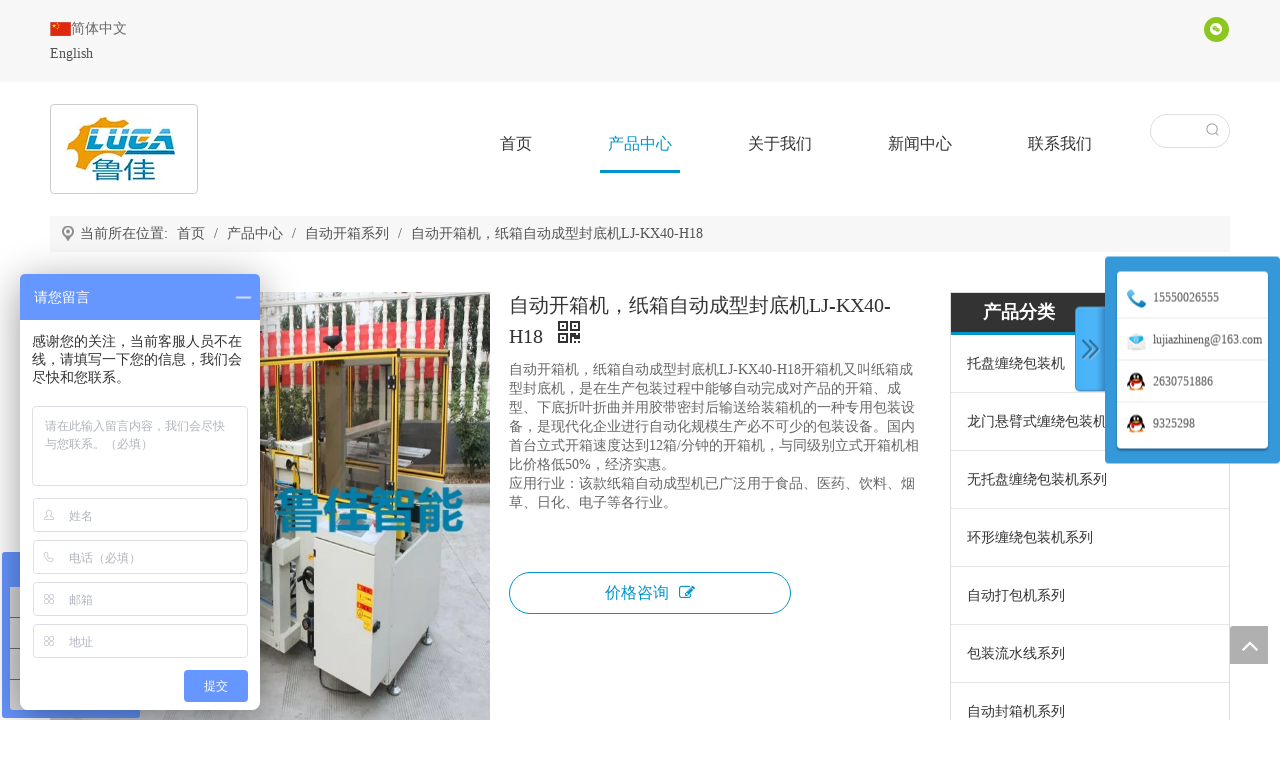

--- FILE ---
content_type: text/html;charset=utf-8
request_url: https://www.lujiazhineng.com/pd40288696.html
body_size: 50963
content:
<!DOCTYPE html> <html lang="zh" prefix="og: http://ogp.me/ns#" style="height: auto;"> <head> <title>供应开箱机 自动开箱机 全自动开箱机 - 山东鲁佳智能科技有限公司</title> <meta name="keywords" content="开箱机 自动开箱机 全自动开箱机"/> <meta name="description" content="山东鲁佳智能科技有限公司专业生产销售开箱机 自动开箱机 全自动开箱机。价格低廉，质量上乘，欢迎新老客户咨询。"/> <link data-type="dns-prefetch" data-domain="jmrorwxhoinmmi5p.ldycdn.com" rel="dns-prefetch" href="//jmrorwxhoinmmi5p.ldycdn.com"> <link data-type="dns-prefetch" data-domain="iprorwxhoinmmi5p.ldycdn.com" rel="dns-prefetch" href="//iprorwxhoinmmi5p.ldycdn.com"> <link data-type="dns-prefetch" data-domain="rqrorwxhoinmmi5p.ldycdn.com" rel="dns-prefetch" href="//rqrorwxhoinmmi5p.ldycdn.com"> <link rel="amphtml" href="https://www.lujiazhineng.com/amp/pd40288696.html"/> <link rel="canonical" href="https://www.lujiazhineng.com/pd40288696.html"/> <meta name="applicable-device" content="pc,mobile"/> <meta http-equiv="Cache-Control" content="no-transform"/> <meta http-equiv="X-UA-Compatible" content="IE=edge"/> <meta name="renderer" content="webkit"/> <meta http-equiv="Content-Type" content="text/html; charset=utf-8"/> <meta name="viewport" content="width=device-width, initial-scale=1, user-scalable=no"/> <link rel="icon" href="//iprorwxhoinmmi5p.ldycdn.com/cloud/mnBqnKmjRmmSrqrolmqm/bitbug_favicon.ico"> <link type="text/css" rel="stylesheet" href="//iprorwxhoinmmi5p.ldycdn.com/concat/1piiKBu9zaRyiSnqkipjmiiijil/static/assets/widget/style/component/prodGroupCategory/prodGroupCategory.css,/static/assets/widget/style/component/articlecategory/slightsubmenu.css,/static/assets/widget/style/component/prodGroupCategory/proGroupCategoryFix.css,/static/assets/widget/style/component/position/position.css,/static/assets/widget/style/component/prodSearchNew/prodSearchNew.css,/static/assets/widget/style/component/prodsearch/prodsearch.css,/static/assets/widget/style/component/proddetail/public/public.css,/static/assets/widget/style/component/proddetail/public/comment.css,/static/assets/widget/style/component/proddetail/label/label.css,/static/assets/widget/style/component/orderList/public/public.css,/static/assets/widget/script/plugins/videojs/video-js.min.css,/static/assets/widget/script/plugins/select2/select2.css,/static/assets/widget/mobile_head/style09/style09.css,/static/assets/widget/mobile_head/css/headerStyles.css"/> <link type="text/css" rel="stylesheet" href="//rqrorwxhoinmmi5p.ldycdn.com/concat/4kirKBze5cRhiSnqkipjmiiijil/static/assets/widget/style/component/follow/widget_setting_iconSize/iconSize24.css,/static/assets/style/bootstrap/cus.bootstrap.grid.system.css,/static/assets/style/fontAwesome/4.7.0/css/font-awesome.css,/static/assets/style/iconfont/iconfont.css,/static/assets/widget/script/plugins/gallery/colorbox/colorbox.css,/static/assets/style/bootstrap/cus.bootstrap.grid.system.split.css"/> <style>@media(min-width:990px){[data-type="rows"][data-level="rows"]{display:flex}}</style> <link href="//jmrorwxhoinmmi5p.ldycdn.com/theme/qijiKBjnmmSRnqmjRmiSmoinRmnSijSRrjpijimikinloii/style/style.css" type="text/css" rel="stylesheet" data-theme="true" data-static="false"/> <style guid='u_4d0d7f7b04f94c979d7740af006e57c1' emptyRender='true' placeholder='true' type='text/css'></style> <link href="//iprorwxhoinmmi5p.ldycdn.com/site-res/qjkmKBjnmmSRoinmmiSRrikrinmnSRqipjlkloSRrjnjqriroiiimlSRqiinnknqmrrrRrrSSRZjqAmlinlmm.css?1751328191112" rel="stylesheet" data-extStyle="true" type="text/css" data-extAttr="20250701161149"/><style guid='883b43ac-42b5-4b6d-b316-66c20a3b4402' pm_pageStaticHack='' jumpName='head' pm_styles='head' type='text/css'>.sitewidget-langBar-20181116162514 .sitewidget-bd .front-icon-box.icon-style i{font-size:16px;color:#333 !important}.sitewidget-langBar-20181116162514 .sitewidget-bd .style21 #nLUKRcMpAtde-lang-drop-arrow{color:#333 !important}.sitewidget-langBar-20181116162514 .sitewidget-bd .style21 .lang-menu .lang-item a{color:#333 !important}.sitewidget-langBar-20181116162514 .sitewidget-bd .icon-style-i{font-size:16px;color:#333 !important}.sitewidget-langBar-20181116162514 .sitewidget-bd .lang-bar.style18.lang-style .lang-dropdown .block-iconbaseline-down{color:#333 !important}.sitewidget-langBar-20181116162514 .sitewidget-bd .lang-bar.style18.lang-style .lang-dropdown .lang-selected{color:#333 !important}.sitewidget-langBar-20181116162514 .sitewidget-bd .lang-bar.style18.lang-style .lang-dropdown .lang-menu a{color:#333 !important}.sitewidget-langBar-20181116162514 .sitewidget-bd .lang-bar.style18.lang-style .lang-dropdown .lang-menu{border-color:#333 !important}.sitewidget-langBar-20181116162514 .sitewidget-bd .lang-bar.style21.lang-style .lang-dropdown .lang-menu .menu-close-btn i{background:#0a8ef5 !important}.sitewidget-langBar-20181116162514 .sitewidget-bd .front-icon-box i{font-size:20px;color:#333 !important}.sitewidget-langBar-20181116162514 .sitewidget-bd .front-icon-box.icon-style i{font-size:20px;color:#333 !important}.sitewidget-langBar-20181116162514 .sitewidget-bd .front-icon-box i:hover{color:#333 !important}.sitewidget-langBar-20181116162514 .sitewidget-bd .lang-bar .lang-dropdown .lang-selected{display:flex;justify-content:flex-start;align-items:center}.sitewidget-langBar-20181116162514 .sitewidget-bd .lang-bar .lang-dropdown .lang-selected .front-icon-box{display:flex;align-items:center;justify-content:center}.sitewidget-prodDetail-20141127140104 .proddetail-wrap .video-js video{height:100% !important}.sitewidget-prodDetail-20141127140104 .prodetail-slider .prod-pic-item .prodetail-slider-btn{color:black}.sitewidget-prodDetail-20141127140104 .ms-skin-default .ms-nav-next,.sitewidget-prodDetail-20141127140104 .ms-skin-default .ms-nav-prev{color:black}.sitewidget-prodDetail-20141127140104 .pro-this-prodBrief table{max-width:100%}.sitewidget-prodDetail-20141127140104 .this-description-table .pro-detail-inquirewrap.prodd-btn-otl-colorful a.pro-detail-inquirebtn i,.sitewidget-prodDetail-20141127140104 .this-description-table .pro-detail-inquirewrap.prodd-btn-otl-colorful a.pro-detail-orderbtn i{margin-left:5px}.sitewidget-prodDetail-20141127140104 .this-description-table .pro-detail-inquirewrap.prodd-btn-otl-colorful a.pro-detail-basket i,.sitewidget-prodDetail-20141127140104 .this-description-table .pro-detail-inquirewrap.prodd-btn-otl-colorful a.pro-detail-cart i{margin-left:5px}.sitewidget-prodDetail-20141127140104 .this-description-table .pro-detail-inquirewrap.prodd-btn-otl-colorful a.pro-detail-inquirebtn,.sitewidget-prodDetail-20141127140104 .this-description-table .pro-detail-inquirewrap.prodd-btn-otl-colorful a.pro-detail-orderbtn{border:1px solid #0094cb;color:#0094cb}.sitewidget-prodDetail-20141127140104 .this-description-table .pro-detail-inquirewrap.prodd-btn-otl-colorful a.pro-detail-inquirebtn:hover,.sitewidget-prodDetail-20141127140104 .this-description-table .pro-detail-inquirewrap.prodd-btn-otl-colorful a.pro-detail-orderbtn:hover{background-color:#0094cb;color:#fff}.sitewidget-prodDetail-20141127140104 .this-description-table .pro-detail-inquirewrap.prodd-btn-otl-colorful a.pro-detail-basket,.sitewidget-prodDetail-20141127140104 .this-description-table .pro-detail-inquirewrap.prodd-btn-otl-colorful a.pro-detail-cart{border:1px solid #0094cb;color:#0094cb}.sitewidget-prodDetail-20141127140104 .this-description-table .pro-detail-inquirewrap.prodd-btn-otl-colorful a.pro-detail-basket:hover,.sitewidget-prodDetail-20141127140104 .this-description-table .pro-detail-inquirewrap.prodd-btn-otl-colorful a.pro-detail-cart:hover{background-color:#0094cb;color:#fff}.sitewidget-prodDetail-20141127140104 .prodd-btn-otl-colorful .pdfDownLoad{border:1px solid #0094cb;color:#0094cb}.sitewidget-prodDetail-20141127140104 .prodd-btn-otl-colorful .pdfDownLoad:hover{background-color:#0094cb;color:#fff}.sitewidget-prodDetail-20141127140104 #orderModel{display:block}.sitewidget-prodDetail-20141127140104 #paypalBtn{max-width:280px;margin-top:15px}.sitewidget-prodDetail-20141127140104 #paypalBtn #paypal-button-container{padding:0}.sitewidget-prodDetail-20141127140104 #paypalBtn #paypal-button-container .paypal-buttons>iframe.component-frame{z-index:1}@media(max-width:500px){.sitewidget-prodDetail-20141127140104 .switch3D{bottom:calc(14px)}}.new-threed-box{position:fixed;top:50%;left:50%;transform:translate(-50%,-50%);box-shadow:0 0 20px 0 rgba(0,0,0,0.2);z-index:10000000000000;line-height:1;border-radius:10px}.new-threed-box iframe{width:950px;height:720px;max-width:100vw;max-height:100vh;border-radius:10px;border:0}.new-threed-box iframe .only_full_width{display:block !important}.new-threed-box .close{position:absolute;right:11px;top:12px;width:18px;height:18px;cursor:pointer}@media(max-width:800px){.new-threed-box iframe{width:100vw;height:100vh;border-radius:0}.new-threed-box{border-radius:0}}.sitewidget-prodDetail-20141127140104 .sitewidget-bd .tinymce-render-box *{all:revert-layer}.sitewidget-prodDetail-20141127140104 .sitewidget-bd .tinymce-render-box img{vertical-align:middle;max-width:100%}.sitewidget-prodDetail-20141127140104 .sitewidget-bd .tinymce-render-box iframe{max-width:100%}.sitewidget-prodDetail-20141127140104 .sitewidget-bd .tinymce-render-box table{border-collapse:collapse}.sitewidget-prodDetail-20141127140104 .sitewidget-bd .tinymce-render-box *{margin:0}.sitewidget-prodDetail-20141127140104 .sitewidget-bd .tinymce-render-box table:not([cellpadding]) td,.sitewidget-prodDetail-20141127140104 .sitewidget-bd .tinymce-render-box table:not([cellpadding]) th{padding:.4rem}.sitewidget-prodDetail-20141127140104 .sitewidget-bd .tinymce-render-box table[border]:not([border="0"]):not([style*=border-width]) td,.sitewidget-prodDetail-20141127140104 .sitewidget-bd .tinymce-render-box table[border]:not([border="0"]):not([style*=border-width]) th{border-width:1px}.sitewidget-prodDetail-20141127140104 .sitewidget-bd .tinymce-render-box table[border]:not([border="0"]):not([style*=border-style]) td,.sitewidget-prodDetail-20141127140104 .sitewidget-bd .tinymce-render-box table[border]:not([border="0"]):not([style*=border-style]) th{border-style:solid}.sitewidget-prodDetail-20141127140104 .sitewidget-bd .tinymce-render-box table[border]:not([border="0"]):not([style*=border-color]) td,.sitewidget-prodDetail-20141127140104 .sitewidget-bd .tinymce-render-box table[border]:not([border="0"]):not([style*=border-color]) th{border-color:#ccc}.proddetail-pic600 .ms-thumbs-cont .ms-thumb-frame-selected{border-color:#ee531b}.sitewidget-prodDetail-20141127140104 .sitewidget-bd h1.this-description-name{font-size:20px;line-height:27px;letter-spacing:0;text-align:left;color:#333}.sitewidget-prodDetail-20141127140104 .prod_member_desc{position:relative}.sitewidget-prodDetail-20141127140104 .prod_member_desc .prod_member_desc_pop{display:none;position:absolute;border:1px solid #ccc;background:#fff;width:300px;border-radius:6px;padding:5px 8px;left:0;z-index:1000}.sitewidget-prodDetail-20141127140104 .prod_member_desc .prod_member_desc_icon{margin:0 1px;width:12px;height:12px;cursor:pointer;transform:translateY(-4px)}.sitewidget-relatedProducts-20201228115141 .sitewidget-relatedProducts-container .InquireAndBasket,.sitewidget-relatedProducts-20201228115141 .sitewidget-relatedProducts-container .prodlist-pro-inquir,.sitewidget-relatedProducts-20201228115141 .sitewidget-relatedProducts-container .default-addbasket,.sitewidget-relatedProducts-20201228115141 .sitewidget-relatedProducts-container .prodlist-parameter-btns .default-button{color:;background-color:}.sitewidget-relatedProducts-20201228115141 .sitewidget-relatedProducts-container .InquireAndBasket i,.sitewidget-relatedProducts-20201228115141 .sitewidget-relatedProducts-container .prodlist-pro-inquir i,.sitewidget-relatedProducts-20201228115141 .sitewidget-relatedProducts-container.InquireAndBasket span,.sitewidget-relatedProducts-20201228115141 .sitewidget-relatedProducts-container .prodlist-pro-inquir span .sitewidget-relatedProducts-20201228115141 .prodlist-parameter-btns .default-button{color:}.sitewidget-relatedProducts-20201228115141 .sitewidget-relatedProducts-container .related-prod-video{display:block;position:relative;z-index:1}.sitewidget-relatedProducts-20201228115141 .sitewidget-relatedProducts-container .related-prod-video .related-prod-video-play-icon{background:rgba(0,0,0,0.50);border-radius:14px;color:#fff;padding:0 10px;left:10px;bottom:20px;cursor:pointer;font-size:12px;position:absolute;z-index:10}.sitewidget-relatedProducts .sitewidget-relatedProducts-hasBtns{padding:0 35px}.sitewidget-prodCategory-20150203111712.category-default-simple .sitewidget-bd>ul>li>a{font-size:14px;line-height:57px;color:#333}.sitewidget-prodCategory-20150203111712.category-default-simple .sitewidget-bd>ul>li>span{top:16.5px}.sitewidget-prodCategory-20150203111712.category-default-gray .sitewidget-bd>ul>li>span{right:16px}.sitewidget-prodCategory-20150203111712.category-default-simple .sitewidget-bd>ul>li>a:hover{color:#0094cb}.sitewidget-prodCategory-20150203111712.category-default-simple i.list-mid-dot{top:25.5px;background:#333}.sitewidget-prodCategory-20150203111712.category-default-simple .sitewidget-bd>ul>li>a:hover+i.list-mid-dot{background:#0094cb}.sitewidget-prodCategory-20150203111712.category-default-simple .sitewidget-bd li.on>a{color:#0094cb !important}.sitewidget-prodCategory-20150203111712.category-default-simple .sitewidget-bd>ul>li.on>a+i.list-mid-dot{background:#0094cb}</style><script type="text/javascript" src="//rqrorwxhoinmmi5p.ldycdn.com/static/t-xoBpBKsKoowlmx7n/assets/script/jquery-1.11.0.concat.js"></script> <script async src="//ld-analytics.ldycdn.com/mrioKBmoinRmrSSRRQRiiSlijmir/ltm-web.js?v=1751357407000"></script><script>var _hmt=_hmt||[];(function(){var hm=document.createElement("script");hm.src="https://hm.baidu.com/hm.js?a8c0f7ea4f52ec953a3a241b7ad6c36b";var s=document.getElementsByTagName("script")[0];s.parentNode.insertBefore(hm,s)})();</script><script guid='a8053268-adf7-4cf3-b5e2-f000d8c4d3f4' pm_pageStaticHack='true' jumpName='head' pm_scripts='head' type='text/javascript'>try{(function(window,undefined){var phoenixSite=window.phoenixSite||(window.phoenixSite={});phoenixSite.lanEdition="ZH_CN";var page=phoenixSite.page||(phoenixSite.page={});page.cdnUrl="//jmrorwxhoinmmi5p.ldycdn.com";page.siteUrl="https://www.lujiazhineng.com";page.lanEdition=phoenixSite.lanEdition;page._menu_prefix="";page._menu_trans_flag="";page._captcha_domain_prefix="captcha.c";page._pId="fGpUVAKNkqao";phoenixSite._sViewMode="true";phoenixSite._templateSupport="true";phoenixSite._singlePublish=
"true"})(this)}catch(e){try{console&&console.log&&console.log(e)}catch(e){}};</script> <!--[if lt IE 9]><style guid='u_6c0ff89a522e4ec68e6d0cc8392bfec3' type='text/css'>.col-md-1,.col-md-2,.col-md-3,.col-md-4,.col-md-5,.col-md-6,.col-md-7,.col-md-8,.col-md-9,.col-md-10,.col-md-11,.col-md-12{float:left}.col-md-12{width:100%}.col-md-11{width:91.66666666666666%}.col-md-10{width:83.33333333333334%}.col-md-9{width:75%}.col-md-8{width:66.66666666666666%}.col-md-7{width:58.333333333333336%}.col-md-6{width:50%}.col-md-5{width:41.66666666666667%}.col-md-4{width:33.33333333333333%;*width:33.2%}.col-md-3{width:25%}.col-md-2{width:16.666666666666664%}.col-md-1{width:8.333333333333332%}</style> <script src="//iprorwxhoinmmi5p.ldycdn.com/static/assets/script/plugins/bootstrap/respond.src.js?_=1751328191112"></script> <link href="//rqrorwxhoinmmi5p.ldycdn.com/respond-proxy.html" id="respond-proxy" rel="respond-proxy"/> <link href="/assets/respond/respond.proxy.gif" id="respond-redirect" rel="respond-redirect"/> <script src="/assets/respond/respond.proxy.js?_=1751328191112"></script><![endif]--> <meta name="baidu-site-verification" content="Y0euwisu1b"/> <script id='u_b38458720f5a45b791ace5a82e142d27' guid='u_b38458720f5a45b791ace5a82e142d27' pm_script='init_top' type='text/javascript'>try{(function(window,undefined){var datalazyloadDefaultOptions=window.datalazyloadDefaultOptions||(window.datalazyloadDefaultOptions={});datalazyloadDefaultOptions["version"]="2.0.1";datalazyloadDefaultOptions["isMobileViewer"]="false";datalazyloadDefaultOptions["hasCLSOptimizeAuth"]="false";datalazyloadDefaultOptions["_version"]="2.0.0";datalazyloadDefaultOptions["isPcOptViewer"]="true";datalazyloadDefaultOptions["isPcOptViewer"]="false"})(this)}catch(e){try{console&&console.log&&console.log(e)}catch(e){}};</script> <script id='u_d60c34a2f99d46c599802c3b7fb36f0c' guid='u_d60c34a2f99d46c599802c3b7fb36f0c' type='text/javascript'>try{var thisUrl=location.host;var referUrl=document.referrer;if(referUrl.indexOf(thisUrl)==-1)localStorage.setItem("landedPage",document.URL)}catch(e){try{console&&console.log&&console.log(e)}catch(e){}};</script> </head> <body class=" frontend-body-canvas "> <div id='backstage-headArea' headFlag='1' class='hideForMobile'><div class="outerContainer" data-mobileBg="true" id="outerContainer_1542356717138" data-type="outerContainer" data-level="rows"><div class="container" data-type="container" data-level="rows" cnttype="backstage-container-mark"><div class="row" data-type="rows" data-level="rows" data-attr-xs="null" data-attr-sm="null"><div class="col-md-6" id="column_1542356301082" data-type="columns" data-level="columns"><div id="location_1542356301085" data-type="locations" data-level="rows"><div class="backstage-stwidgets-settingwrap" scope="0" settingId="nLUKRcMpAtde" id="component_nLUKRcMpAtde" relationCommonId="fGpUVAKNkqao" classAttr="sitewidget-langBar-20181116162514"> <div class="sitewidget-langBar sitewidget-langBar-20181116162514"> <div class="sitewidget-bd"> <div class="lang-bar lang-bar-left "> <div class="lang-dropdown"> <div class="lang-selected"><img src='//jmrorwxhoinmmi5p.ldycdn.com/static/assets/widget/images/langBar/1.jpg' alt="简体中文" class='lang-icon'/>简体中文</div> <div class="lang-arrow" id="nLUKRcMpAtde-lang-drop-arrow"></div> <ul class="lang-menu" id="nLUKRcMpAtde-lang-drop-menu" style="margin-top: 0"> <li class="lang-item" title="English" data-lanCode="0" data-default="0"><a target="" href='https://www.lugapack.com' target="_blank"><div class="front-img"><div class="lang-sprites-slide sprites sprites-0"></div></div>English</a></li> </ul> </div> </div> </div> </div> <style>.sitewidget-langBar .lang-bar.style17 .lang-dropdown .lang-menu{display:none}</style> <script id='u_7411170c366d4da482c8eb3bb01aa01c' guid='u_7411170c366d4da482c8eb3bb01aa01c' type='text/javascript'>try{function sortableli(el,data,value){var newArr=[];if(value=="0"||value=="1"||value=="2"||value=="3"||value=="4"||value=="5"||value=="6"||value=="7"||value=="8"||value=="12"||value=="14"){for(var i=0;i<data.length;i++)el.find(".lang-cont").each(function(){if(data[i].isDefault=="0"){if($(this).attr("data-default")=="0")if($(this).attr("data-lancode")==data[i].islanCode){var cloneSpan=$(this).clone(true);newArr.push(cloneSpan)}}else if($(this).attr("data-default")=="1")if($(this).attr("data-lancode")==
data[i].islanCode){var cloneSpan=$(this).clone(true);newArr.push(cloneSpan)}});if(value=="0"||value=="6"||value=="3")var langDivMid=' \x3cspan class\x3d"lang-div-mid"\x3e|\x3c/span\x3e ';else if(value=="1"||value=="4"||value=="7"||value=="14")var langDivMid=' \x3cspan class\x3d"lang-div-mid"\x3e\x3c/span\x3e ';else if(value=="2"||value=="12"||value=="5"||value=="8")var langDivMid=' \x3cspan class\x3d"lang-div-mid"\x3e/\x3c/span\x3e ';else var langDivMid=' \x3cspan class\x3d"lang-div-mid"\x3e|\x3c/span\x3e ';
if(newArr.length>=0){el.find("span").remove();for(var i=0;i<newArr.length;i++){el.append(newArr[i]);if(i==newArr.length-1);else el.append(langDivMid)}}}else{for(var i=0;i<data.length;i++)el.find(".lang-item").each(function(){if(data[i].isDefault=="0"){if($(this).attr("data-default")=="0")if($(this).attr("data-lancode")==data[i].islanCode){var cloneSpan=$(this).clone(true);newArr.push(cloneSpan)}}else if($(this).attr("data-default")=="1")if($(this).attr("data-lancode")==data[i].islanCode){var cloneSpan=
$(this).clone(true);newArr.push(cloneSpan)}});if(newArr.length>=0){el.find(".lang-item").remove();for(var i=0;i<newArr.length;i++)if(value=="13")el.find(".langBar-easystyle-sub").append(newArr[i]);else el.find(".lang-menu").append(newArr[i])}}}$(function(){var dom=$(".sitewidget-langBar-20181116162514 .sitewidget-bd .lang-bar");var sortArr="";if(sortArr!=""&&sortArr!=undefined)sortableli(dom,sortArr,11);var iconEl=$(".sitewidget-langBar-20181116162514 .lang-bar .front-icon-box");if(iconEl.length>
0)$(".sitewidget-langBar-20181116162514 .lang-bar .lang-dropdown .lang-selected").prepend(iconEl)})}catch(e){try{console&&console.log&&console.log(e)}catch(e){}};</script> <script type="text/x-pc-opt-script" data-id="nLUKRcMpAtde" data-alias="langBar" data-jsOptimization='true'>(function(window,$,undefined){try{$(function(){if(!phoenixSite.phoenixCompSettings||!phoenixSite.phoenixCompSettings.langBar)$.getScript("//iprorwxhoinmmi5p.ldycdn.com/static/assets/widget/script/compsettings/comp.langBar.settings.js?_\x3d1768498854604",function(){phoenixSite.phoenixCompSettings.langBar.langBarSublist("nLUKRcMpAtde","11",".sitewidget-langBar-20181116162514")});else phoenixSite.phoenixCompSettings.langBar.langBarSublist("nLUKRcMpAtde","11",".sitewidget-langBar-20181116162514")})}catch(e){try{console&&
console.log&&console.log(e)}catch(e){}}})(window,$);</script> </div> </div></div><div class="col-md-6" id="column_1579232346070" data-type="columns" data-level="columns"><div id="location_1579232346071" data-type="locations" data-level="rows"><div class="backstage-stwidgets-settingwrap" id="component_uHKfmcCUhrzJ" data-scope="0" data-settingId="uHKfmcCUhrzJ" data-relationCommonId="fGpUVAKNkqao" data-classAttr="sitewidget-share-20200116155905"> <div class="sitewidget-share sitewidget-share-20200116155905 "> <div class="sitewidget-bd"> <a class=" share-a share-wechat" href="javascript:;" rel='nofollow' title="微信"> <span class=" yRotate social-icon-24 social-icon-wechat social-icon-round social-icon-default"></span> </a> </div> </div> <script type="text/x-pc-opt-script" data-id="uHKfmcCUhrzJ" data-alias="share" data-jsOptimization='true'>(function(window,$,undefined){try{(function(window,$,undefined){$(function(){$("#component_uHKfmcCUhrzJ").phoenix_share({"wechatPreventClick":true,"fontendUrl":"https://www.lujiazhineng.com"})})})(window,jQuery)}catch(e){try{console&&console.log&&console.log(e)}catch(e){}}try{(function(window,$,undefined){$(function(){if(phoenixSite.lanEdition&&phoenixSite.lanEdition!="ZH_CN"){$(".share-a.share-wechat").attr("title","WeChat");$(".share-a.share-pinterest").attr("title","pinterest");$(".share-a.share-douban").attr("title",
"Douban");$(".share-a.share-renren").attr("title","Renren");$(".share-a.share-qzone").attr("title","Qzone");$(".share-a.share-sinaweibo").attr("title","Weibo");$(".share-a.share-wechat .social-follow-vert-text").text("WeChat");$(".share-a.share-pinterest .social-follow-vert-text").text("pinterest");$(".share-a.share-douban .social-follow-vert-text").text("Douban");$(".share-a.share-renren .social-follow-vert-text").text("Renren");$(".share-a.share-qzone .social-follow-vert-text").text("Qzone");$(".share-a.share-sinaweibo .social-follow-vert-text").text("Weibo");
$(".share-a.share-wechat .social-follow-hori-text").text("WeChat");$(".share-a.share-pinterest .social-follow-hori-text").text("pinterest");$(".share-a.share-douban .social-follow-hori-text").text("Douban");$(".share-a.share-renren .social-follow-hori-text").text("Renren");$(".share-a.share-qzone .social-follow-hori-text").text("Qzone");$(".share-a.share-sinaweibo .social-follow-hori-text").text("Weibo")}})})(window,jQuery)}catch(e){try{console&&console.log&&console.log(e)}catch(e){}}})(window,$);</script> </div> </div></div></div></div></div><div class="outerContainer" data-mobileBg="true" id="outerContainer_1542598035524" data-type="outerContainer" data-level="rows"><div class="container" data-type="container" data-level="rows" cnttype="backstage-container-mark"><div class="row" data-type="rows" data-level="rows" data-attr-xs="null" data-attr-sm="null"><div class="col-md-4" id="column_1677636241566" data-type="columns" data-level="columns"><div id="location_1677636241567" data-type="locations" data-level="rows"><div class="backstage-stwidgets-settingwrap" scope="0" settingId="mLKUcmhpfZRz" id="component_mLKUcmhpfZRz" relationCommonId="fGpUVAKNkqao" classAttr="sitewidget-logo-20181119112715"> <div class="sitewidget-pictureNew sitewidget-logo sitewidget-logo-20181119112715"> <div class="sitewidget-bd"> <style>.sitewidget-logo-20181119112715 img{filter:blur(0);transition:filter .5s ease}</style> <div class="picture-resize-wrap " style="position: relative; width: 100%; text-align: left; "> <span class="picture-wrap pic-style-album 666 animated fadeInLeftBig" data-ee="animated fadeInLeftBig" id="picture-wrap-mLKUcmhpfZRz" style="display: inline-block; position: relative;max-width: 100%;"> <a class="imgBox mobile-imgBox" style="display: inline-block; position: relative;max-width: 100%;" href="/index.html"> <img src="//iprorwxhoinmmi5p.ldycdn.com/cloud/mnBqnKmjRmmSrqiirqqp/gongsilogo.png" alt="公司logo" title="" phoenixLazyload='true'/> </a> </span> </div> </div> </div> </div> <script type="text/x-pc-opt-script" data-id="mLKUcmhpfZRz" data-alias="logo" data-jsOptimization='true'>(function(window,$,undefined){try{(function(window,$,undefined){var respSetting={},temp;$(function(){$("#picture-wrap-mLKUcmhpfZRz").on("webkitAnimationEnd webkitTransitionEnd mozAnimationEnd MSAnimationEnd oanimationend animationend",function(){var rmClass="animated bounce zoomIn pulse rotateIn swing fadeIn bounceInDown bounceInLeft bounceInRight bounceInUp fadeInDownBig fadeInLeftBig fadeInRightBig fadeInUpBig zoomInDown zoomInLeft zoomInRight zoomInUp";$(this).removeClass(rmClass)});var version=
$.trim("20200313131553");if(!!!version)version=undefined;if(phoenixSite.phoenixCompSettings&&typeof phoenixSite.phoenixCompSettings.logo!=="undefined"&&phoenixSite.phoenixCompSettings.logo.version==version&&typeof phoenixSite.phoenixCompSettings.logo.logoLoadEffect=="function"){phoenixSite.phoenixCompSettings.logo.logoLoadEffect("mLKUcmhpfZRz",".sitewidget-logo-20181119112715","animated fadeInLeftBig","",respSetting);if(!!phoenixSite.phoenixCompSettings.logo.version&&phoenixSite.phoenixCompSettings.logo.version!=
"1.0.0")loadAnimationCss();return}var resourceUrl="//rqrorwxhoinmmi5p.ldycdn.com/static/assets/widget/script/compsettings/comp.logo.settings.js?_\x3d1751328191112";if(phoenixSite&&phoenixSite.page){var cdnUrl=phoenixSite.page.cdnUrl;if(cdnUrl&&cdnUrl!="")resourceUrl=cdnUrl+"/static/assets/widget/script/compsettings/comp.logo.settings.js?_\x3d1751328191112"}var callback=function(){phoenixSite.phoenixCompSettings.logo.logoLoadEffect("mLKUcmhpfZRz",".sitewidget-logo-20181119112715","animated fadeInLeftBig",
"",respSetting);if(!!phoenixSite.phoenixCompSettings.logo.version&&phoenixSite.phoenixCompSettings.logo.version!="1.0.0")loadAnimationCss()};if(phoenixSite.cachedScript)phoenixSite.cachedScript(resourceUrl,callback());else $.getScript(resourceUrl,callback())});function loadAnimationCss(){var link=document.createElement("link");link.rel="stylesheet";link.type="text/css";link.href="//jmrorwxhoinmmi5p.ldycdn.com/static/assets/widget/script/plugins/picture/animate.css?1751328191112";var head=document.getElementsByTagName("head")[0];
head.appendChild(link)}})(window,jQuery)}catch(e){try{console&&console.log&&console.log(e)}catch(e){}}})(window,$);</script> </div></div><div class="col-md-7" id="column_1542598372439" data-type="columns" data-level="columns"><div id="location_1542598372440" data-type="locations" data-level="rows"><div class="backstage-stwidgets-settingwrap" id="component_jgpfRcrNWCLo" data-scope="0" data-settingId="jgpfRcrNWCLo" data-relationCommonId="fGpUVAKNkqao" data-classAttr="sitewidget-placeHolder-20200117100053"> <div class="sitewidget-placeholder sitewidget-placeHolder-20200117100053"> <div class="sitewidget-bd"> <div class="resizee" style="height:10px"></div> </div> </div> <script type="text/x-pc-opt-script" data-id="jgpfRcrNWCLo" data-alias="placeHolder" data-jsOptimization='true'>(function(window,$,undefined){})(window,$);</script> </div> <div class="backstage-stwidgets-settingwrap" scope="0" settingId="sdKpHwMAfjlJ" id="component_sdKpHwMAfjlJ" relationCommonId="fGpUVAKNkqao" classAttr="sitewidget-navigation_style-20181119113248"> <div class="sitewidget-navigation_style sitewidget-navnew fix sitewidget-navigation_style-20181119113248 navnew-wide-style5 navnew-style5 navnew-way-slide navnew-slideRight"> <a href="javascript:;" class="navnew-thumb-switch navnew-thumb-way-slide navnew-thumb-slideRight" style="background-color:transparent"> <span class="nav-thumb-ham first" style="background-color:#333333"></span> <span class="nav-thumb-ham second" style="background-color:#333333"></span> <span class="nav-thumb-ham third" style="background-color:#333333"></span> </a> <ul class="navnew smsmart navnew-way-slide navnew-slideRight navnew-wide-substyle-new0 "> <li id="parent_0" class="navnew-item navLv1 " data-visible="1"> <a id="nav_5285119" target="_self" rel="" class="navnew-link" data-currentIndex="" href="/"><i class="icon "></i><span class="text-width">首页</span> </a> <span class="navnew-separator"></span> </li> <li id="parent_1" class="navnew-item navLv1 " data-visible="1"> <a id="nav_5285299" target="_self" rel="" class="navnew-link" data-currentIndex="" href="/products.html"><i class="icon "></i><span class="text-width">产品中心</span> </a> <span class="navnew-separator"></span> <ul class="navnew-sub1"> <li class="navnew-sub1-item navLv2" data-visible="1"> <a id="nav_21921434" class="navnew-sub1-link" target="_self" rel="" data-currentIndex='' href="/pl3821141.html"> <i class="icon undefined"></i>托盘缠绕包装机</a> </li> <li class="navnew-sub1-item navLv2" data-visible="1"> <a id="nav_21921444" class="navnew-sub1-link" target="_self" rel="" data-currentIndex='' href="/pl3711141.html"> <i class="icon undefined"></i>龙门悬臂式缠绕包装机</a> </li> <li class="navnew-sub1-item navLv2" data-visible="1"> <a id="nav_21921454" class="navnew-sub1-link" target="_self" rel="" data-currentIndex='' href="/pl3511141.html"> <i class="icon undefined"></i>无托盘缠绕包装机系列</a> </li> <li class="navnew-sub1-item navLv2" data-visible="1"> <a id="nav_21921464" class="navnew-sub1-link" target="_self" rel="" data-currentIndex='' href="/pl3611141.html"> <i class="icon undefined"></i>环形缠绕包装机系列</a> </li> <li class="navnew-sub1-item navLv2" data-visible="1"> <a id="nav_21921474" class="navnew-sub1-link" target="_self" rel="" data-currentIndex='' href="/pl8674554.html"> <i class="icon undefined"></i>自动打包机系列</a> </li> <li class="navnew-sub1-item navLv2" data-visible="1"> <a id="nav_21921484" class="navnew-sub1-link" target="_self" rel="" data-currentIndex='' href="/pl3741944.html"> <i class="icon undefined"></i>包装流水线系列</a> </li> <li class="navnew-sub1-item navLv2" data-visible="1"> <a id="nav_21921494" class="navnew-sub1-link" target="_self" rel="" data-currentIndex='' href="/pl8574554.html"> <i class="icon undefined"></i>自动封箱机系列</a> </li> <li class="navnew-sub1-item navLv2" data-visible="1"> <a id="nav_21921504" class="navnew-sub1-link" target="_self" rel="" data-currentIndex='1' href="/pl8474554.html"> <i class="icon undefined"></i>自动开箱系列</a> </li> <li class="navnew-sub1-item navLv2" data-visible="1"> <a id="nav_21921514" class="navnew-sub1-link" target="_self" rel="" data-currentIndex='' href="/pl3470634.html"> <i class="icon undefined"></i>自动装箱机系列</a> </li> <li class="navnew-sub1-item navLv2" data-visible="1"> <a id="nav_21921524" class="navnew-sub1-link" target="_self" rel="" data-currentIndex='' href="/pl8274554.html"> <i class="icon undefined"></i>自动收缩机系列</a> </li> <li class="navnew-sub1-item navLv2" data-visible="1"> <a id="nav_21921534" class="navnew-sub1-link" target="_self" rel="" data-currentIndex='' href="/pl8174554.html"> <i class="icon undefined"></i>翻转机系列</a> </li> <li class="navnew-sub1-item navLv2" data-visible="1"> <a id="nav_21921544" class="navnew-sub1-link" target="_self" rel="" data-currentIndex='' href="/pl8074554.html"> <i class="icon undefined"></i>耗材系列</a> </li> </ul> </li> <li id="parent_2" class="navnew-item navLv1 " data-visible="1"> <a id="nav_5285309" target="_self" rel="" class="navnew-link" data-currentIndex="" href="/aboutus.html"><i class="icon "></i><span class="text-width">关于我们</span> </a> <span class="navnew-separator"></span> </li> <li id="parent_3" class="navnew-item navLv1 " data-visible="1"> <a id="nav_5285289" target="_self" rel="" class="navnew-link" data-currentIndex="" href="/news.html"><i class="icon "></i><span class="text-width">新闻中心</span> </a> <span class="navnew-separator"></span> </li> <li id="parent_4" class="navnew-item navLv1 " data-visible="1"> <a id="nav_5285009" target="_self" rel="" class="navnew-link" data-currentIndex="" href="/contactus.html"><i class="icon "></i><span class="text-width">联系我们</span> </a> <span class="navnew-separator"></span> </li> </ul> </div> </div> <script type="text/x-pc-opt-script" data-id="sdKpHwMAfjlJ" data-alias="navigation_style" data-jsOptimization='true'>(function(window,$,undefined){try{$(function(){if(phoenixSite.phoenixCompSettings&&typeof phoenixSite.phoenixCompSettings.navigation_style!=="undefined"&&typeof phoenixSite.phoenixCompSettings.navigation_style.navigationStyle=="function"){phoenixSite.phoenixCompSettings.navigation_style.navigationStyle(".sitewidget-navigation_style-20181119113248","","navnew-wide-substyle-new0","0","0","100px","0","0");return}$.getScript("//iprorwxhoinmmi5p.ldycdn.com/static/assets/widget/script/compsettings/comp.navigation_style.settings.js?_\x3d1768498854604",
function(){phoenixSite.phoenixCompSettings.navigation_style.navigationStyle(".sitewidget-navigation_style-20181119113248","","navnew-wide-substyle-new0","0","0","100px","0","0")})})}catch(e){try{console&&console.log&&console.log(e)}catch(e){}}})(window,$);</script> </div></div><div class="col-md-1" id="column_1542598552965" data-type="columns" data-level="columns"><div id="location_1542598552966" data-type="locations" data-level="rows"> <div class="backstage-stwidgets-settingwrap " scope="0" settingId="rIfURwMpAEPo" id="component_rIfURwMpAEPo" relationCommonId="fGpUVAKNkqao" classAttr="sitewidget-prodSearchNew-20181119113551"> <div class="sitewidget-searchNew sitewidget-prodsearch sitewidget-prodSearchNew-20181119113551 prodWrap prodsearch_fullsite"> <style type="text/css">.sitewidget-prodsearch .prodsearch-styles-wrap form{background-color:#fff;border:1px solid #fff;overflow:hidden}.sitewidget-prodsearch .prodsearch-input{width:100%;margin-right:-34px}.sitewidget-prodsearch .prodsearch-input input{width:85%;height:33px;border-width:0;line-height:33px;background-color:#fff;outline:0;padding:0;box-shadow:0 0 0 #fff;margin:0;text-indent:12px}.sitewidget-prodsearch .prodsearch-button,.sitewidget-prodsearch .prodsearch-button button{width:34px;height:33px;overflow:hidden}.sitewidget-prodsearch .prodsearch-button button{border:0;display:block;text-indent:-99px;cursor:pointer;background:url([data-uri]) center center no-repeat}.sitewidget-prodsearch .prodsearch-style-thumbs{position:relative;cursor:pointer}.sitewidget-prodsearch .prodsearch-style-thumbs span{cursor:pointer}.sitewidget-prodsearch .prodsearch-style-thumbs .prodsearch-styles-thumbsbtn{display:inline-block;width:32px;height:32px;background-position:center center;background-repeat:no-repeat}.sitewidget-prodsearch .prodsearch-style-thumbs .btn0{background-image:url([data-uri])}.sitewidget-prodsearch .prodsearch-style-thumbs .btn1{background-image:url([data-uri])}.sitewidget-prodsearch .prodsearch-style-thumbs .btn2{background-image:url([data-uri])}.sitewidget-prodsearch .prodsearch-style-thumbs .btn3{background-image:url([data-uri])}.sitewidget-prodsearch .prodsearch-style-thumbs .btn4{background-image:url([data-uri])}.sitewidget-prodsearch .prodsearch-style-thumbs .prodsearch-expand{cursor:pointer;z-index:10;position:absolute;bottom:-40px;height:40px;width:300px;background-color:#000;filter:alpha(opacity=80);background-color:rgba(0,0,0,0.8)}.sitewidget-prodsearch .prodsearch-style-thumbs .prodsearch-button,.sitewidget-prodsearch .prodsearch-style-thumbs .prodsearch-button button{height:40px}.sitewidget-prodsearch .prodsearch-expand input{height:40px;background:0;color:#e8e8e8}.sitewidget-prodsearch .prodsearch-btn-wrap{width:32px;height:32px;position:absolute;top:50%;margin-top:-16px}.sitewidget-prodsearch .searchl{left:0}.sitewidget-prodsearch .searchc{left:50%;margin-left:-16px}.sitewidget-prodsearch .searchr{right:0}.sitewidget-prodsearch .prodsearch-style-thumbs .searchBtnLeft{left:0}.sitewidget-prodsearch .prodsearch-style-thumbs .searchBtnCenter{left:50%;margin-left:-150px}.sitewidget-prodsearch .prodsearch-style-thumbs .searchBtnRight{right:0}.prodsearch-styles-wrap blockquote{margin-top:10px}.prodsearch-styles-wrap blockquote q{cursor:pointer}.prodsearch-styles-wrap blockquote q+q{margin-left:8px}.sitewidget-prodsearch .prodsearch-style-square-right form{border:1px solid #d1d1d1;border-radius:1px}.sitewidget-prodsearch .prodsearch-style-square-left form{border:1px solid #d1d1d1;border-radius:1px}.sitewidget-prodsearch .prodsearch-style-round-right form{border:1px solid #d1d1d1;border-radius:16px}.sitewidget-prodsearch .prodsearch-style-round-left form{border:1px solid #d1d1d1;border-radius:16px}.sitewidget-prodsearch .prodsearch-style-square-btn form{border:1px solid #d1d1d1;border-radius:1px}.sitewidget-prodsearch .prodsearch-style-square-btn .prodsearch-button button{background:url([data-uri]) center center no-repeat #2aa7ea}.sitewidget-prodsearch .prodsearch-style-round-btn form{border:1px solid #d1d1d1;border-radius:16px}.sitewidget-prodsearch .prodsearch-style-round-btn .prodsearch-button button{background:url([data-uri]) center center no-repeat #2aa7ea}.sitewidget-prodsearch .prodsearch-style-split-btn form{overflow:visible;border:1px solid #d1d1d1;border-radius:1px}.sitewidget-prodsearch .prodsearch-style-split-btn form>div{position:relative}.sitewidget-prodsearch .prodsearch-style-split-btn .prodsearch-button button{background:url([data-uri]) center center no-repeat #2aa7ea}.sitewidget-prodsearch .prodsearch-style-split-btn .prodsearch-split{position:absolute;width:7px;height:35px;background:#fff;top:-1px;right:34px;border-left:1px solid #d1d1d1}.sitewidget-prodsearch .prodsearch-style-underline form{border:0 none;background:0;border-bottom:1px solid #d1d1d1}.sitewidget-prodsearch .prodsearch-style-underline .prodsearch-input input{background:0}.articleWrap .sitewidget-bd{position:relative}.articleWrap .articleDiv{padding:10px 15px;position:absolute;top:60px;z-index:20000;background:#fff;border:1px solid #dfdfdf;display:none;left:0;-webkit-box-shadow:#ccc 0px 0px 4px;-moz-box-shadow:#ccc 0px 0px 4px;box-shadow:#ccc 0px 0px 4px;border-radius:4px}.articleWrap .articleDiv i{background:url(../../../images/article/sanjiao.png) no-repeat;width:19px;height:11px;position:absolute;top:-10px;left:25px}.articleWrap .articleDiv .articleUl{background:#fff;line-height:30px;text-align:left}.articleWrap .articleDiv .articleUl li{display:block;width:110px;cursor:pointer;color:#417dc9}.articleWrap .articleDiv .articleUl li:hover{color:#ff6c00;text-decoration:none;outline:0}.prodWrap .sitewidget-bd{position:relative}.prodWrap .prodDiv{padding:10px 15px;position:absolute;top:45px;z-index:20000;background:#fff;border:1px solid #dfdfdf;display:none;left:0;-webkit-box-shadow:#ccc 0px 0px 4px;-moz-box-shadow:#ccc 0px 0px 4px;box-shadow:#ccc 0px 0px 4px;border-radius:4px}.prodWrap .prodDiv i{background:url(../../../images/article/sanjiao.png) no-repeat;width:19px;height:11px;position:absolute;top:-10px;left:25px}.prodWrap .prodDiv .prodUl{background:#fff;line-height:30px;text-align:left}.prodWrap .prodDiv .prodUl li{display:block;min-width:110px;cursor:pointer}.prodUlLi{color:#417dc9}.prodUlLi:hover{color:#ff6c00}.prodWrap .prodDiv .prodUl li:hover{text-decoration:none;outline:0}.prodWrap .sitewidget-bd{position:relative}.prodWrap .prodDivrecomend{padding:10px 15px;position:absolute;top:46px;z-index:20000;background:#fff;border:1px solid #dfdfdf;display:none;left:0;-webkit-box-shadow:#ccc 0px 0px 4px;-moz-box-shadow:#ccc 0px 0px 4px;box-shadow:#ccc 0px 0px 4px;border-radius:4px;width:460px;height:345px}.prodWrap .prodDivrecomend .prodUl{background:#fff;line-height:30px;text-align:left}.prodWrap .prodDivrecomend .prodUl li{display:block;width:400px;cursor:pointer;color:#417dc9;margin-bottom:5px}.prodWrap .prodDivrecomend .prodUl li:hover{color:#ff6c00;text-decoration:none;outline:0}.prodWrap .prodDivrecomend .prodUl li a{display:flex;align-items:center;flex:1;text-decoration:none}.prodWrap .prodDivrecomend .prodUl li a img{width:30px;margin-right:10px}.prodWrap .prodDivrecomend .prodUl li a span{overflow:hidden;text-overflow:ellipsis;white-space:nowrap}.security-query-dialog{position:fixed;width:750px;height:500px;left:50%;top:50%;transform:translate(-50%,-50%);background:#fff;display:flex;align-items:center;justify-content:center;flex-direction:column;z-index:99;border-radius:2px}.security-query-dialog-close{padding:10px 70px;background:#0a8ef5;color:#fff;text-align:center;border-radius:5px;margin-top:50px;cursor:pointer}.security_not,.security_firstQuery,.security_multipleQuery{display:none}.security-query-cover{width:100%;height:100%;background:rgba(0,0,0,0.5);position:fixed;z-index:0;left:0;top:0;display:none}.prodsearch_fullsite.prodWrap .prodDiv{display:none !important}.prodsearch_fullsite .prodsearch-styles-wrap q{font-size:14px;font-weight:400;color:#4088ed}.sitewidget-prodsearch.prodsearch_fullsite .prodsearch-input input{padding-left:10px}.sitewidget-prodsearch.prodsearch_fullsite .prodsearch-button{transform:translateX(-14px)}.prodsearch_fullsite .prodsearch-styles-wrap blockquote{margin-top:16px}.sitewidget-prodsearch.prodsearch_fullsite .prodsearch-input input,.sitewidget-prodsearch.prodsearch_fullsite .prodsearch-button,.sitewidget-prodsearch.prodsearch_fullsite .prodsearch-button button{height:48px}.prodsearch_fullsite .search-box-wrap input[type="text"],.prodsearch_fullsite .search-box-wrap button{box-sizing:border-box;border:0;display:block;background:0;padding:0;margin:0}.prodsearch_fullsite .prodsearch-styles-wrap .fix{position:relative}.prodsearch_fullsite .outline-search-box .search-box .search-fix-wrap button{position:absolute;top:0;left:100%}.prodsearch_fullsite .outline-search-box .search-box .search-fix-wrap button svg{width:45px;height:45px;fill:#ccc}@media(max-width:600px){.security-query-dialog{width:90vw}}</style> <style type="text/css">.prodDiv.margin20{margin-top:20px}.sitewidget-prodSearchNew-20181119113551 .outline-search-box .search-box form{border:1px solid #ddd;border-radius:50px;background-color:rgba(255,255,255,0.9)}.sitewidget-prodSearchNew-20181119113551 .outline-search-box .search-box .search-fix-wrap{margin-right:32px}.sitewidget-prodSearchNew-20181119113551 .outline-search-box .search-box .search-fix-wrap input[type="text"]{height:32px;line-height:32px;font-size:14px;color:#333}.sitewidget-prodSearchNew-20181119113551 .outline-search-box .search-box .search-fix-wrap input[type="text"]::-webkit-input-placeholder{color:}.sitewidget-prodSearchNew-20181119113551 .outline-search-box .search-box .search-fix-wrap button{width:32px;height:32px}.sitewidget-prodSearchNew-20181119113551 .outline-search-box .search-box .search-fix-wrap button .icon{width:16px;height:16px;fill:#999}@media(min-width:900px){.sitewidget-prodSearchNew-20181119113551 .positionLeft .search-keywords{line-height:32px}.sitewidget-prodSearchNew-20181119113551 .positionRight .search-keywords{line-height:32px}}.sitewidget-prodSearchNew-20181119113551 .positionDrop .search-keywords{border:1px solid #999;border-top:0}.sitewidget-prodSearchNew-20181119113551 .positionDrop q{margin-left:10px}</style> <div class="sitewidget-bd"> <div class="search-box-wrap outline-search-box"> <div class="prodsearch-styles-wrap search-box prodsearch-style-default prodsearch-style-square-right 888"> <form action="/phoenix/admin/siteSearch/search" onsubmit="return checkSubmit(this)" method="get" novalidate> <div class="search-fix-wrap fix"> <div class="search-fix-wrap fll prodsearch-input"> <input type="text" name="searchValue" value="" placeholder="" autocomplete="off"/> <input type="hidden" name="searchSiteStyle" value=""/> <input type="hidden" name="searchComponentSettingId" value="rIfURwMpAEPo"/> </div> <div class="prodsearch-split"></div> <button class="search-btn" type="submit"> <svg t="1639118612371" class="icon" viewBox="0 0 1024 1024" version="1.1" xmlns="http://www.w3.org/2000/svg" p-id="3128" xmlns:xlink="http://www.w3.org/1999/xlink" width="200" height="200"><defs><style type="text/css"></style></defs><path d="M862.609 816.955L726.44 680.785l-0.059-0.056a358.907 358.907 0 0 0 56.43-91.927c18.824-44.507 28.369-91.767 28.369-140.467 0-48.701-9.545-95.96-28.369-140.467-18.176-42.973-44.19-81.56-77.319-114.689-33.13-33.129-71.717-59.144-114.69-77.32-44.507-18.825-91.767-28.37-140.467-28.37-48.701 0-95.96 9.545-140.467 28.37-42.973 18.176-81.56 44.19-114.689 77.32-33.13 33.129-59.144 71.717-77.32 114.689-18.825 44.507-28.37 91.767-28.37 140.467 0 48.7 9.545 95.96 28.37 140.467 18.176 42.974 44.19 81.561 77.32 114.69 33.129 33.129 71.717 59.144 114.689 77.319 44.507 18.824 91.767 28.369 140.467 28.369 48.7 0 95.96-9.545 140.467-28.369 32.78-13.864 62.997-32.303 90.197-54.968 0.063 0.064 0.122 0.132 0.186 0.195l136.169 136.17c6.25 6.25 14.438 9.373 22.628 9.373 8.188 0 16.38-3.125 22.627-9.372 12.496-12.496 12.496-32.758 0-45.254z m-412.274-69.466c-79.907 0-155.031-31.118-211.534-87.62-56.503-56.503-87.62-131.627-87.62-211.534s31.117-155.031 87.62-211.534c56.502-56.503 131.626-87.62 211.534-87.62s155.031 31.117 211.534 87.62c56.502 56.502 87.62 131.626 87.62 211.534s-31.118 155.031-87.62 211.534c-56.503 56.502-131.627 87.62-211.534 87.62z" fill="" p-id="3129"></path></svg> </button> </div> </form> </div> <script id="prodSearch" type="application/ld+json">
							{
								"@context": "http://schema.org",
								"@type": "WebSite",
								"name" : "山东鲁佳智能科技有限公司",
								"url": "https://www.lujiazhineng.com",
								"potentialAction": {
									"@type": "SearchAction",
									"target": "http://www.lujiazhineng.com/phoenix/admin/prod/search?searchValue={search_term_string}",
									"query-input": "required name=search_term_string"
								}
							}
						</script> <div class="prodDiv"> <i class="triangle"></i> </div> <div class="prodDivrecomend 1"> <ul class="prodUl"> </ul> </div> </div> </div> </div> <script id='u_ebde465bddbe4489b4bab83dc48d6d50' guid='u_ebde465bddbe4489b4bab83dc48d6d50' type='text/javascript'>try{function escapeHTML(html){return html.replace(/&/g,"\x26amp;").replace(/</g,"\x26lt;").replace(/>/g,"\x26gt;").replace(/"/g,"\x26quot;")}function checkSubmit(form){var $inputVal=$(form).find('input[name\x3d"searchValue"]').val();if($inputVal){$(form).find('input[name\x3d"searchValue"]').val(escapeHTML($inputVal));return true}else{alert("\u8bf7\u8f93\u5165\u5173\u952e\u8bcd");return false}}}catch(e){try{console&&console.log&&console.log(e)}catch(e){}};</script> </div> <script type="text/x-pc-opt-script" data-id="rIfURwMpAEPo" data-alias="prodSearchNew" data-jsOptimization='true'>(function(window,$,undefined){try{$(".sitewidget-prodSearchNew-20181119113551 .sitewidget-bd").focusin(function(){$(this).addClass("focus");var $templateDiv=$(".sitewidget-prodSearchNew-20181119113551"),$prodDiv=$(".sitewidget-prodSearchNew-20181119113551 .prodDiv"),$body=$("body");var prodDivHeight=$prodDiv.height(),bodyHeight=$body.height(),templateDivHeight=$templateDiv.height(),templateDivTop=$templateDiv.offset().top,allheight=prodDivHeight+40+templateDivHeight+templateDivTop;if(bodyHeight<allheight&&
bodyHeight>prodDivHeight+40+templateDivHeight){$templateDiv.find(".prodDiv").css({top:"unset",bottom:20+templateDivHeight+"px"});$prodDiv.find("i").css({top:"unset",bottom:"-10px",transform:"rotate(180deg)"})}else{$templateDiv.find(".prodDiv").attr("style","display:none");$prodDiv.find("i").attr("style","")}if($templateDiv.find(".prodDivpositionLeft").length>0){$form=$(".sitewidget-prodSearchNew-20181119113551 .search-box form");var prodDivWidth=$prodDiv.width(),formWidth=$form.width();$templateDiv.find(".prodDiv").css({right:formWidth-
prodDivWidth-32+"px"})}});$(".sitewidget-prodSearchNew-20181119113551 .sitewidget-bd").focusout(function(){$(this).removeClass("focus")})}catch(e){try{console&&console.log&&console.log(e)}catch(e){}}try{$(function(){var serch_str=getUrlParam("searchValue");if(!serch_str){var reg=new RegExp("^/search/([^/]+).html");var r=window.location.pathname.match(reg);if(!!r)serch_str=r[1]}if(serch_str){serch_str=decodeURIComponent(serch_str);serch_str=escapeHTML(decodeURIComponent(serch_str));$(".sitewidget-prodsearch.prodsearch_fullsite .prodsearch-input input[name\x3d'searchValue']").val(serch_str)}function escapeHTML(html){return html.replace(/&/g,
"\x26amp;").replace(/</g,"\x26lt;").replace(/>/g,"\x26gt;").replace(/"/g,"\x26quot;")}function getUrlParam(name){var reg=new RegExp("(^|\x26)"+name+"\x3d([^\x26]*)(\x26|$)","i");var r=window.location.search.substr(1).match(reg);if(r!=null)return decodeURIComponent(r[2].replaceAll("+","%20"));else return null}var url=window.location.href;try{function escapeHTML(html){return html.replace(/&/g,"\x26amp;").replace(/</g,"\x26lt;").replace(/>/g,"\x26gt;").replace(/"/g,"\x26quot;").replace(/'/g,"\x26#039;")}
var urlAll=window.location.search.substring(1);var urls=urlAll.split("\x26");if(urls&&urls.length==2){var searchValues=urls[0].split("\x3d");var searchValueKey=searchValues[0];var searchValue=searchValues[1];var searchProds=urls[1].split("\x3d");var searchProdStyleKey=searchProds[0];var searchProdStyle=searchProds[1];searchValue=searchValue.replace(/\+/g," ");searchValue=decodeURIComponent(searchValue);searchProdStyle=searchProdStyle.replace(/\+/g," ");searchProdStyle=decodeURIComponent(searchProdStyle);
if(searchValueKey=="searchValue"&&searchProdStyleKey=="searchProdStyle"){$(".sitewidget-prodSearchNew-20181119113551 .search-fix-wrap input[name\x3dsearchValue]").val(escapeHTML(searchValue));$(".sitewidget-prodSearchNew-20181119113551 .search-fix-wrap input[name\x3dsearchSiteStyle]").val(searchProdStyle)}}}catch(e){}var target="http://"+window.location.host+"/phoenix/admin/siteSearch/search?searchValue\x3d{search_term_string}";var target="http://"+window.location.host+"/phoenix/admin/siteSearch/search?searchValue\x3d{search_term_string}";
$(".sitewidget-prodSearchNew-20181119113551 .prodsearch-styles-thumbsbtn").bind("click",function(){$(".sitewidget-prodSearchNew-20181119113551 .prodsearch-style-thumbs\x3e.hide").fadeToggle("hide")});$(".sitewidget-prodSearchNew-20181119113551 .prodDiv .prodUl li").show();function setInputPadding(){var indent=$(".sitewidget-prodSearchNew-20181119113551 .search-fix-wrap .inner-container").innerWidth();if("outline-search-box"=="slideLeft-search-box")if($(".sitewidget-prodSearchNew-20181119113551 .search-fix-wrap input[name\x3dsearchValue]").hasClass("isselect"))indent=
indent-15;else if(!$("#component_rIfURwMpAEPo .prodWrap .search-fix-wrap input[name\x3dsearchProdStyle]").hasClass("oneSelect"))indent=indent-45;else indent=indent-15}$(".sitewidget-prodSearchNew-20181119113551 .sitewidget-bd").focusin(function(){$(this).addClass("focus");var $templateDiv=$(".sitewidget-prodSearchNew-20181119113551"),$prodDiv=$(".sitewidget-prodSearchNew-20181119113551 .prodDiv"),$body=$("body");var prodDivHeight=$prodDiv.height(),bodyHeight=$body.height(),templateDivHeight=$templateDiv.height(),
templateDivTop=$templateDiv.offset().top,allheight=prodDivHeight+40+templateDivHeight+templateDivTop;if(bodyHeight<allheight&&bodyHeight>prodDivHeight+40+templateDivHeight){$templateDiv.find(".prodDiv").css({top:"unset",bottom:20+templateDivHeight+"px"});$prodDiv.find("i").css({top:"unset",bottom:"-10px",transform:"rotate(180deg)"})}else{$templateDiv.find(".prodDiv").attr("style","display:none");$prodDiv.find("i").attr("style","")}if($templateDiv.find(".prodDivpositionLeft").length>0){$form=$(".sitewidget-prodSearchNew-20181119113551 .search-box form");
var prodDivWidth=$prodDiv.width(),formWidth=$form.width();$templateDiv.find(".prodDiv").css({right:formWidth-prodDivWidth-32+"px"})}});$(".sitewidget-prodSearchNew-20181119113551 .sitewidget-bd").focusout(function(){$(this).removeClass("focus")})})}catch(e){try{console&&console.log&&console.log(e)}catch(e){}}try{$(function(){$(".sitewidget-prodSearchNew-20181119113551 .prodDiv .prodUl li").mousedown(function(){var searchStyle=$(this).attr("search");$(".sitewidget-prodSearchNew-20181119113551 .prodDiv").parent().find("input[name\x3dsearchSiteStyle]").val(searchStyle);
$(".sitewidget-prodSearchNew-20181119113551 .prodDiv").parent().find("input[name\x3dsearchValue]").val($(this).html()+"\uff1a").focus()});$(".prodWrap .search-fix-wrap input[name\x3dsearchValue]").focus(function(){if($(this).val()===""){$(this).parents(".prodsearch-styles-wrap").siblings(".prodDiv").show(100);$(this).parents(".prodsearch-styles-wrap").siblings(".prodDivrecomend").hide(100)}else $(this).parents(".prodsearch-styles-wrap").siblings(".prodDiv").hide(100)});$(".sitewidget-prodSearchNew-20181119113551 .search-fix-wrap input[name\x3dsearchValue]").keydown(function(event){var value=
$(".sitewidget-prodSearchNew-20181119113551  .search-fix-wrap input[name\x3dsearchValue]").val();var search=$(".sitewidget-prodSearchNew-20181119113551  .search-fix-wrap input[name\x3dsearchSiteStyle]").val();var flag=$(".sitewidget-prodSearchNew-20181119113551 .prodDiv .prodUl li[search\x3d"+search+"]").html()+"\uff1a";if(event.keyCode!="8")return;if(value==flag){$(".sitewidget-prodSearchNew-20181119113551 .search-fix-wrap input[name\x3dsearchValue]").val("");$(".sitewidget-prodSearchNew-20181119113551 .search-fix-wrap input[name\x3dsearchSiteStyle]").val("")}});
var oldTime=0;var newTime=0;$(".prodWrap .search-fix-wrap input[name\x3dsearchValue]").blur(function(){$(this).parents(".prodsearch-styles-wrap").siblings(".prodDiv").hide(100)})})}catch(e){try{console&&console.log&&console.log(e)}catch(e){}}})(window,$);</script> </div></div></div></div></div></div><div id='backstage-headArea-mobile' class='sitewidget-mobile_showFontFamily' mobileHeadId='QvApUfKfKKeg' _mobileHeadId='QvApUfKfKKeg' headflag='1' mobileHeadNo='09'> <ul class="header-styles"> <li class="header-item"> <div class="header-style09"> <div class="nav-logo-mix-box headbox"> <div class="logo-box mobile_sitewidget-logo-20181119112715 mobile_head_style_9 " mobile_settingId="mLKUcmhpfZRz" id="mobile_component_mLKUcmhpfZRz" classAttr="mobile_sitewidget-logo-20181119112715"> <a class="logo-url" href="/index.html"> <img class="hide logo-pic" src="//iprorwxhoinmmi5p.ldycdn.com/cloud/mnBqnKmjRmmSrqiirqqp/gongsilogo.png" alt="公司logo" title=""> </a> </div> <div class="lang-box showOn others-ele mobile_sitewidget-langBar-20181116162514 mobile_head_style_9" mobile_settingId="77200489" id="mobile_component_77200489" classAttr="mobile_sitewidget-langBar-20181116162514"> <div class="lang-show-word"> <svg t="1643001025365" class="icon" viewBox="0 0 1024 1024" version="1.1" xmlns="http://www.w3.org/2000/svg" p-id="6206" width="16" height="16"><path d="M957.888 510.976A446.848 446.848 0 0 0 510.976 64 446.848 446.848 0 0 0 64 510.976a446.848 446.848 0 0 0 446.976 446.912 443.648 443.648 0 0 0 305.28-120.832 25.792 25.792 0 0 0 13.504-8.832 29.76 29.76 0 0 0 6.784-10.944 446.72 446.72 0 0 0 121.344-306.304z m-481.856 385.984c-0.512-1.024-1.536-1.536-2.56-2.56a512.96 512.96 0 0 1-116.16-145.92 399.232 399.232 0 0 1 123.968-29.12v177.6h-5.248zM124.416 539.584h115.136c3.136 62.528 16.64 123.52 39.616 180.8-21.888 12.48-42.24 26.56-62.016 42.688a384.896 384.896 0 0 1-92.736-223.488zM220.288 254.72c19.264 15.616 39.552 29.184 60.416 41.664a552.32 552.32 0 0 0-41.152 183.872h-114.56A388.992 388.992 0 0 1 220.224 254.72z m324.48-129.728c1.088 1.088 1.6 2.112 3.2 3.2a507.52 507.52 0 0 1 113.536 140.608 400.704 400.704 0 0 1-120.832 28.16V124.864h4.16z m352.192 355.264h-115.136a569.152 569.152 0 0 0-41.6-183.872c21.312-11.968 41.6-26.048 60.864-41.6a386.24 386.24 0 0 1 95.872 225.472z m-415.68 0H299.52a507.712 507.712 0 0 1 35.392-157.824 454.4 454.4 0 0 0 146.368 33.92v123.904z m0 59.392v119.808a464.192 464.192 0 0 0-148.48 34.432 516.48 516.48 0 0 1-33.28-154.24h181.76z m59.392 0h181.248a516.352 516.352 0 0 1-33.28 154.752 465.024 465.024 0 0 0-147.968-34.944V539.584z m0-59.392V356.224a461.44 461.44 0 0 0 145.856-33.28c19.776 49.92 31.744 103.104 35.392 157.248H540.672z m174.464-238.08a566.784 566.784 0 0 0-61.952-91.648 382.72 382.72 0 0 1 105.216 62.528c-14.08 10.88-28.672 20.8-43.264 29.184zM481.28 124.48V296.32a397.12 397.12 0 0 1-120.896-28.16 503.488 503.488 0 0 1 113.088-140.096l3.648-3.648c1.024 0.512 2.56 0.512 4.16 0z m-174.528 117.76a483.2 483.2 0 0 1-43.264-29.184 386.112 386.112 0 0 1 104.704-62.016c-23.424 28.16-44.224 58.88-61.44 91.2z m-2.56 532.864c17.664 33.92 39.04 66.176 63.488 95.872a394.816 394.816 0 0 1-108.352-65.088c14.592-11.52 29.696-21.376 44.8-30.72z m236.48 122.432v-177.6a399.552 399.552 0 0 1 123.456 29.12 512.96 512.96 0 0 1-116.16 145.92l-2.624 2.56a7.232 7.232 0 0 0-4.672 0z m176.576-121.856c15.104 9.344 30.208 19.2 44.288 30.72a382.976 382.976 0 0 1-107.84 64.64c24.512-29.248 45.824-61.504 63.552-95.36z m25.536-54.72c22.912-57.28 36.48-118.784 39.552-181.312h115.2a388.48 388.48 0 0 1-93.312 224.576 485.76 485.76 0 0 0-61.44-43.264z" p-id="6207"></path></svg> <span style="margin: 0 5px;">Language</span> <a href="javascript:;" class="lang-slide-btn"> <svg t="1642999486159" class="icon" viewBox="0 0 1024 1024" version="1.1" xmlns="http://www.w3.org/2000/svg" p-id="6023" width="10" height="10"><path d="M803.072 294.72a38.4 38.4 0 0 1 61.888 44.992l-4.032 5.568-320 365.696a38.4 38.4 0 0 1-52.928 4.736l-4.928-4.736-320-365.696a38.4 38.4 0 0 1 52.8-55.36l5.056 4.8L512 627.392l291.072-332.672z" p-id="6024"></path></svg> </a> </div> <ul class="lang-list sort-lang-dot"> <li class="lang-item lang-mobile-item" data-lanCode="1" data-default="0"> <a href='https://www.lujiazhineng.com'}> 简体中文 </a> </li> <li class="lang-item lang-mobile-item" data-lanCode="0" data-default="0"> <a href='https://www.lugapack.com'}> English </a> </li> </ul> </div> <script id='u_8611d9abfc8248b3ae63f7330cf747ee' guid='u_8611d9abfc8248b3ae63f7330cf747ee' type='text/javascript'>try{function sortableliDom(el,data,parentEl){var newArr=[];Array.from(el).forEach(function(e){var code=e.getAttribute("data-lancode");var index=data.findIndex(function(item){return item.islanCode==code});newArr[index]=e;e.remove()});newArr.forEach(function(item){if(item)parentEl.appendChild(item)})}var dom=document.querySelectorAll(".mobile_sitewidget-langBar-20181116162514 .sort-lang-dot .lang-mobile-item");var parentDom=document.querySelector(".mobile_sitewidget-langBar-20181116162514 .sort-lang-dot");
var sortArr="";if(sortArr!=""&&sortArr!=undefined)sortableliDom(dom,sortArr,parentDom)}catch(e){try{console&&console.log&&console.log(e)}catch(e){}};</script> <div class="nav-title1 nav-title" style="background-color:none"> <a class="nav-btn"> <span class="nav_more">更多</span> <span class="nav_bars"> <svg style="transform: translateY(3px);" t="1644303060073" class="icon" viewBox="0 0 1024 1024" version="1.1" xmlns="http://www.w3.org/2000/svg" p-id="4000" width="16" height="16"><path d="M875.904 799.808c19.2 0 34.752 17.024 34.752 37.952 0 19.456-13.44 35.456-30.72 37.696l-4.032 0.256H102.08c-19.2 0-34.752-17.024-34.752-37.952 0-19.456 13.44-35.456 30.72-37.696l4.032-0.256h773.824z m0-325.056c19.2 0 34.752 16.96 34.752 37.952 0 19.392-13.44 35.456-30.72 37.632l-4.032 0.256H102.08c-19.2 0-34.752-16.96-34.752-37.888 0-19.456 13.44-35.52 30.72-37.696l4.032-0.256h773.824z m0-325.12c19.2 0 34.752 17.024 34.752 37.952 0 19.456-13.44 35.52-30.72 37.696l-4.032 0.256H102.08c-19.2 0-34.752-17.024-34.752-37.952 0-19.456 13.44-35.456 30.72-37.632l4.032-0.256h773.824z" p-id="4001" fill="#ffffff"></path></svg> </span> </a> </div> <div class="others-nav" style="display: none;"> <div class="nav-box showOn others-ele mobile_sitewidget-navigation_style-20181119113248 mobile_head_style_9" mobile_settingId="sdKpHwMAfjlJ" id="mobile_component_sdKpHwMAfjlJ" classAttr="mobile_sitewidget-navigation_style-20181119113248"> <div class="nav-list1-box"> <ul class="nav-list1 nav-list"> <li class="nav-item1 nav-item "> <a href="/" class="item-cont">首页</a> </li> <li class="nav-item1 nav-item "> <div class="nav-title2 nav-title"> <a href="/products.html" class="nav-words">产品中心</a> <a href="javascript:;" class="item-btn"><svg t="1642987465706" class="icon" viewBox="0 0 1024 1024" version="1.1" xmlns="http://www.w3.org/2000/svg" p-id="4799" width="10" height="10"><path d="M803.072 294.72a38.4 38.4 0 0 1 61.888 44.992l-4.032 5.568-320 365.696a38.4 38.4 0 0 1-52.928 4.736l-4.928-4.736-320-365.696a38.4 38.4 0 0 1 52.8-55.36l5.056 4.8L512 627.392l291.072-332.672z" p-id="4800"></path></svg></a> </div> <ul class="nav-list2 nav-list "> <li class="nav-item2 nav-item "> <a href="/pl3821141.html" class="item-cont">托盘缠绕包装机</a> </li> <li class="nav-item2 nav-item "> <a href="/pl3711141.html" class="item-cont">龙门悬臂式缠绕包装机</a> </li> <li class="nav-item2 nav-item "> <a href="/pl3511141.html" class="item-cont">无托盘缠绕包装机系列</a> </li> <li class="nav-item2 nav-item "> <a href="/pl3611141.html" class="item-cont">环形缠绕包装机系列</a> </li> <li class="nav-item2 nav-item "> <a href="/pl8674554.html" class="item-cont">自动打包机系列</a> </li> <li class="nav-item2 nav-item "> <a href="/pl3741944.html" class="item-cont">包装流水线系列</a> </li> <li class="nav-item2 nav-item "> <a href="/pl8574554.html" class="item-cont">自动封箱机系列</a> </li> <li class="nav-item2 nav-item "> <a href="/pl8474554.html" class="item-cont">自动开箱系列</a> </li> <li class="nav-item2 nav-item "> <a href="/pl3470634.html" class="item-cont">自动装箱机系列</a> </li> <li class="nav-item2 nav-item "> <a href="/pl8274554.html" class="item-cont">自动收缩机系列</a> </li> <li class="nav-item2 nav-item "> <a href="/pl8174554.html" class="item-cont">翻转机系列</a> </li> <li class="nav-item2 nav-item "> <a href="/pl8074554.html" class="item-cont">耗材系列</a> </li> </ul> </li> <li class="nav-item1 nav-item "> <a href="/aboutus.html" class="item-cont">关于我们</a> </li> <li class="nav-item1 nav-item "> <a href="/news.html" class="item-cont">新闻中心</a> </li> <li class="nav-item1 nav-item "> <a href="/contactus.html" class="item-cont">联系我们</a> </li> </ul> </div> </div> <div class="search-box others-ele showOn search-box2 mobile_sitewidget-prodSearchNew-20181119113551 mobile_head_style_9" mobile_settingId="rIfURwMpAEPo" id="mobile_component_rIfURwMpAEPo" classAttr="mobile_sitewidget-prodSearchNew-20181119113551"> <form action="/phoenix/admin/prod/search" method="get" novalidate> <div class="search-inner"> <button class="search-btn" type="submit"> <svg t="1642988147446" class="icon" viewBox="0 0 1024 1024" version="1.1" xmlns="http://www.w3.org/2000/svg" p-id="4982" width="20" height="20"><path d="M453.568 94.592a358.976 358.976 0 0 1 276.352 588.032l181.312 181.44a33.408 33.408 0 0 1-44.032 49.92l-3.2-2.752-181.376-181.312a358.976 358.976 0 1 1-229.12-635.328z m0 66.816a292.16 292.16 0 1 0 0 584.32 292.16 292.16 0 0 0 0-584.32z" p-id="4983"></path></svg> </button> <div class="inner-container unshow-flag" style="display: none;"> <span class="inner-text unshow-flag"></span> <span>:</span> </div> <input type="hidden" name="searchProdStyle" value=""/> <input type="hidden" name="searchComponentSettingId" value="rIfURwMpAEPo"/> <input name="searchValue" class="black_transparent" type="text" placeholder="" autocomplete="off" aria-label="searchProd"> </div> </form> </div> <div class="sitewidget-prodSearchNew-mobile search_params_sitewidget-prodSearchNew-20181119113551"> <div class="prodDiv"> <input type="hidden" id="prodCheckList" name="prodCheckList" value=""> <input type="hidden" id="prodCheckIdList" name="prodCheckIdList" value=""> <i class="triangle"></i> <ul class="prodUl unshow-flag" id="prodULs"> <li search="rangeAll" class="prodUlLi fontColorS0 fontColorS1hover unshow-flag" id="rangeAll" style="display: none">全部</li> <li search="name" class="prodUlLi fontColorS0 fontColorS1hover unshow-flag" id="name" style="display: none">产品名称</li> <li search="keyword" class="prodUlLi fontColorS0 fontColorS1hover unshow-flag" id="keyword" style="display: none">关键词</li> <li search="model" class="prodUlLi fontColorS0 fontColorS1hover unshow-flag" id="model" style="display: none">产品型号</li> <li search="summary" class="prodUlLi fontColorS0 fontColorS1hover unshow-flag" id="summary" style="display: none">产品摘要</li> <li search="desc" class="prodUlLi fontColorS0 fontColorS1hover unshow-flag" id="desc" style="display: none">产品描述</li> <li search="" class="prodUlLi fontColorS0 fontColorS1hover unshow-flag" id="all" style="display: none">全文搜索</li> </ul> </div> </div> </div> </div> </div> </li> </ul></div><div id="backstage-bodyArea"><div class="outerContainer" data-mobileBg="true" id="outerContainer_1425366641184" data-type="outerContainer" data-level="rows"><div class="container" data-type="container" data-level="rows" cnttype="backstage-container-mark"><div class="row" data-type="rows" data-level="rows" data-attr-xs="null" data-attr-sm="null"><div class="col-md-12" id="column_1425366633852" data-type="columns" data-level="columns"><div id="location_1425366633853" data-type="locations" data-level="rows"><div class="backstage-stwidgets-settingwrap" scope="0" settingId="hCKfmcrUAiWz" id="component_hCKfmcrUAiWz" relationCommonId="fGpUVAKNkqao" classAttr="sitewidget-position-20150126161948"> <div class="sitewidget-position sitewidget-position-20150126161948"> <div class="sitewidget-bd fix "> <div class="sitewidget-position-innericon2"> <span class="sitewidget-position-description sitewidget-position-icon">当前所在位置:</span> <span itemprop="itemListElement" itemscope="" itemtype="https://schema.org/ListItem"> <a itemprop="item" href="/"> <span itemprop="name">首页</span> </a> <meta itemprop="position" content="1"> </span> / <span itemprop="itemListElement" itemscope="" itemtype="https://schema.org/ListItem"> <a itemprop="item" href="/products.html"> <span itemprop="name">产品中心</span> </a> <meta itemprop="position" content="2"> </span> / <span itemprop="itemListElement" itemscope="" itemtype="https://schema.org/ListItem"> <a itemprop="item" href="/pl8474554.html"> <span itemprop="name">自动开箱系列</span> </a> <meta itemprop="position" content="3"> </span> / <span class="sitewidget-position-current">自动开箱机，纸箱自动成型封底机LJ-KX40-H18</span> </div> </div> </div> <script type="text/x-pc-opt-script" data-id="hCKfmcrUAiWz" data-alias="position" data-jsOptimization='true'>(function(window,$,undefined){})(window,$);</script> </div> </div></div></div></div></div><div class="outerContainer" data-mobileBg="true" id="outerContainer_1543301354589" data-type="outerContainer" data-level="rows"><div class="container" data-type="container" data-level="rows" cnttype="backstage-container-mark"><div class="row" data-type="rows" data-level="rows" data-attr-xs="null" data-attr-sm="null"><div class="col-md-12" id="column_1543301351116" data-type="columns" data-level="columns"><div id="location_1543301351118" data-type="locations" data-level="rows"><div class="backstage-stwidgets-settingwrap" id="component_FgUfwmLoelQJ" data-scope="0" data-settingId="FgUfwmLoelQJ" data-relationCommonId="fGpUVAKNkqao" data-classAttr="sitewidget-placeHolder-20181127144913"> <div class="sitewidget-placeholder sitewidget-placeHolder-20181127144913"> <div class="sitewidget-bd"> <div class="resizee" style="height:30px"></div> </div> </div> <script type="text/x-pc-opt-script" data-id="FgUfwmLoelQJ" data-alias="placeHolder" data-jsOptimization='true'>(function(window,$,undefined){})(window,$);</script> </div> </div></div></div></div></div><div class="outerContainer" data-mobileBg="true" id="outerContainer_1417067775027" data-type="outerContainer" data-level="rows"><div class="container" data-type="container" data-level="rows" cnttype="backstage-container-mark"><div class="row" data-type="rows" data-level="rows" data-attr-xs="null" data-attr-sm="null"><div class="col-md-9" id="column_7315ee1ae38d42ef85602636eda8a7a1" data-type="columns" data-level="columns"><div id="location_1417067775056" data-type="locations" data-level="rows"> <div class="backstage-stwidgets-settingwrap" scope="0" settingId="kRpfmHWKrALJ" data-speedType="hight" id="component_kRpfmHWKrALJ" relationCommonId="fGpUVAKNkqao" classAttr="sitewidget-prodDetail-20141127140104"> <div data-fieldAlignStyle="0" class="sitewidget-proddetail sitewidget-prodDetail-20141127140104 sitewidget-proddetail-7 "> <div class="sitewidget-bd prodDetail-notab-style prodd-color-otl prodd-btn-otl-colorful"> <form id="productInfo" method="post" novalidate> <input type="hidden" name="id" value="kEAKCJhfUGnt"/> <input type="hidden" name="name" value="自动开箱机，纸箱自动成型封底机LJ-KX40-H18"/> <input type="hidden" name="category" value=""/> <input type="hidden" name="brand" value=""/> <input type="hidden" name="variant" value=""/> <input type="hidden" name="price" value="0"/> <input type="hidden" name="commentUrl" value=""/> <input type="hidden" name="isOpenFlashSaleCfg" value="0"/> </form> <style>@media(min-width:989px){.pro_pic_big{display:block}.pro_pic_small{display:none}}@media(max-width:990px){.pro_pic_big{display:none}.pro_pic_small{display:block}.pro_pic_small .owl-controls{position:absulate;margin-top:-40px;left:0;right:0}}.img_viewer_show{pointer-events:auto !important}@media(max-width:768px){.skuChangImg{pointer-events:none}}</style> <style ignoreTemplateWrap="true" data-type="inlineStyleProdDetail">@media(min-width:1219px){.proddetail-bigpic{height:700px}}@media(min-width:990px) and (max-width:1219px){.proddetail-bigpic{height:590px}}</style> <script data-type="unUseTemplate">
	onloadHack(function () {
		$('style[data-type="inlineStyleProdDetail"]').remove();
	})
</script> <div class="proddetail-wrap proddetail-zoomin prdetail-main-default fix proddetail-pic600 newStyle7 55" hasProdVideo="false"> <div class="proddetail-bigpic"> <div class="proddetail-picArea"> <div class="ms-showcase2-template pro_pic_big 01"> <div class="master-slider ms-skin-default labelclass" id="masterslider_kRpfmHWKrALJ"> <div class="prodDetail-0-ttl prodDetail-ttl"><div></div></div> <div class="prodDetail-0-ttr prodDetail-ttr"><div></div></div> <div class="prodDetail-0-tt prodDetail-tt"></div> <div class="prodDetail-0-itl prodDetail-itl"><img src=""/></div> <div class="prodDetail-0-itr prodDetail-itr"><img src=""/></div> <div class="prodDetail-0-ir prodDetail-ir"></div> <div class="ms-slide easyzoom easyzoom--overlay easyzoom--overlay_absolute"> <a href="//iprorwxhoinmmi5p.ldycdn.com/cloud/qoBpnKmjRmiSjrjlrrlli/zidonglishikaixiangji.jpg" style="width: 0;height: 0" class="jqzoom">9 <img src='' data-src="//iprorwxhoinmmi5p.ldycdn.com/cloud/qoBpnKmjRmiSjrjlrrlli/zidonglishikaixiangji.jpg" alt="自动开箱机，纸箱自动成型封底机LJ-KX40-H18" class="showViewer history-point-image"/> <img class="ms-thumb showViewer history-point-image" src="//iprorwxhoinmmi5p.ldycdn.com/cloud/qoBpnKmjRmiSjrjlrrlli/zidonglishikaixiangji-100-100.jpg" alt="自动开箱机，纸箱自动成型封底机LJ-KX40-H18"/> </a> <img src='' data-src="//iprorwxhoinmmi5p.ldycdn.com/cloud/qoBpnKmjRmiSjrjlrrlli/zidonglishikaixiangji.jpg" alt="自动开箱机，纸箱自动成型封底机LJ-KX40-H18" class="showViewer"/> <img class="ms-thumb showViewer history-point-image" src="//iprorwxhoinmmi5p.ldycdn.com/cloud/qoBpnKmjRmiSjrjlrrlli/zidonglishikaixiangji-100-100.jpg" alt="自动开箱机，纸箱自动成型封底机LJ-KX40-H18"/> </div> </div> </div> <div class="pro_pic_small"> <span class="video_play_icon hide"></span> <div class="prodetail-slider owl-carousel" data-type="sliders" id="slider-kRpfmHWKrALJ"> <div class="prod-pic-item labelclass"> <div class="prodDetail-0-ttl prodDetail-ttl"><div></div></div> <div class="prodDetail-0-ttr prodDetail-ttr"><div></div></div> <div class="prodDetail-0-tt prodDetail-tt"></div> <div class="prodDetail-0-itl prodDetail-itl"><img src=""/></div> <div class="prodDetail-0-itr prodDetail-itr"><img src=""/></div> <div class="prodDetail-0-ir prodDetail-ir"></div> <a href="javascript:;" class="viewer_show"> <picture> <img class="img_viewer_show history-point-image" src="//iprorwxhoinmmi5p.ldycdn.com/cloud/qoBpnKmjRmiSjrjlrrlli/zidonglishikaixiangji.jpg" org-src='//iprorwxhoinmmi5p.ldycdn.com/cloud/qoBpnKmjRmiSjrjlrrlli/zidonglishikaixiangji.jpg' alt="自动开箱机，纸箱自动成型封底机LJ-KX40-H18"> </picture> </a> </div> </div> </div> </div> <div class="prodetail-video-box hide"> <span class="fa fa-close closeVideo"></span> <div class="prodetail-video-wrap" data-mute=""> </div> </div> <div style="display: none"> <input type="hidden" id="adaptationWindow" value="适应窗口"> <input type="hidden" id="yUp" value="Y轴向上"> <input type="hidden" id="zUp" value="Z轴向上"> <input type="hidden" id="flipUp" value="向上翻转"> <input type="hidden" id="upwardFixation" value="向上固定"> <input type="hidden" id="freeOrbit" value="自由轨道"> <input type="hidden" id="lightMode" value="浅色模式"> <input type="hidden" id="darkMode" value="深色模式"> <input type="hidden" id="modelDisplay" value="模型展示"> <input type="hidden" id="backgroundColor" value="背景颜色"> <input type="hidden" id="environment" value="环境"> <input type="hidden" id="showEdges" value="显示边缘"> <input type="hidden" id="edgeColor" value="边缘颜色"> <input type="hidden" id="restorDefault" value="恢复默认"> <input type="hidden" id="backgroundImage" value="用作背景图像"> <input type="hidden" id="modelLoading" value="模型加载中"> <input type="hidden" id="defaultColor" value="默认颜色"> <input type="hidden" id="importSettings" value="导入设置"> </div> <div class="switch3D hide"> </div> <div class="threeDBox hide"> <div class="ThreeD_containter" id="ThreeD_containter_main"> <div id="threeDLoading" class="caseViolette"> <div id="cercle"> <div id="cercleCache"></div> </div> <div id="load"> <p>loading</p> </div> <div id="point"></div> </div> <div id="threeDclose"> <svg xmlns="http://www.w3.org/2000/svg" xmlns:xlink="http://www.w3.org/1999/xlink" t="1680162299428" class="icon" viewBox="0 0 1024 1024" version="1.1" p-id="2720" width="200" height="200" style=""> <path d="M872.802928 755.99406 872.864326 755.99406 872.864326 755.624646Z" fill="#272536" p-id="2721"></path> <path d="M927.846568 511.997953c0-229.315756-186.567139-415.839917-415.838893-415.839917-229.329059 0-415.85322 186.524161-415.85322 415.839917 0 229.300406 186.524161 415.84094 415.85322 415.84094C741.278405 927.838893 927.846568 741.29836 927.846568 511.997953M512.007675 868.171955c-196.375529 0-356.172979-159.827125-356.172979-356.174002 0-196.374506 159.797449-356.157629 356.172979-356.157629 196.34483 0 356.144326 159.783123 356.144326 356.157629C868.152001 708.34483 708.352505 868.171955 512.007675 868.171955" fill="#272536" p-id="2722"></path> <path d="M682.378947 642.227993 553.797453 513.264806 682.261267 386.229528c11.661597-11.514241 11.749602-30.332842 0.234337-41.995463-11.514241-11.676947-30.362518-11.765975-42.026162-0.222057L511.888971 471.195665 385.223107 344.130711c-11.602246-11.603269-30.393217-11.661597-42.025139-0.059352-11.603269 11.618619-11.603269 30.407544-0.059352 42.011836l126.518508 126.887922L342.137823 639.104863c-11.662621 11.543917-11.780301 30.305213-0.23536 41.96988 5.830799 5.89015 13.429871 8.833179 21.086248 8.833179 7.53972 0 15.136745-2.8847 20.910239-8.569166l127.695311-126.311801L640.293433 684.195827c5.802146 5.8001 13.428847 8.717546 21.056572 8.717546 7.599072 0 15.165398-2.917446 20.968567-8.659217C693.922864 672.681586 693.950494 653.889591 682.378947 642.227993" fill="#272536" p-id="2723"></path> </svg> </div> <div id="threeDControl"> <div class="zoom-box" style="display: none"> <svg id="zoom_amplify" xmlns="http://www.w3.org/2000/svg" xmlns:xlink="http://www.w3.org/1999/xlink" t="1680082784015" class="icon" viewBox="0 0 1024 1024" version="1.1" p-id="5603" width="200" height="200"> <path d="M919.264 905.984l-138.912-138.912C851.808 692.32 896 591.328 896 480c0-229.376-186.624-416-416-416S64 250.624 64 480s186.624 416 416 416c95.008 0 182.432-32.384 252.544-86.208l141.44 141.44a31.904 31.904 0 0 0 45.248 0 32 32 0 0 0 0.032-45.248zM128 480C128 285.92 285.92 128 480 128s352 157.92 352 352-157.92 352-352 352S128 674.08 128 480z" p-id="5604"/> <path d="M625.792 448H512v-112a32 32 0 0 0-64 0V448h-112a32 32 0 0 0 0 64H448v112a32 32 0 1 0 64 0V512h113.792a32 32 0 1 0 0-64z" p-id="5605"/> </svg> <svg id="zoom_reduce" xmlns="http://www.w3.org/2000/svg" xmlns:xlink="http://www.w3.org/1999/xlink" t="1680082773861" class="icon" viewBox="0 0 1024 1024" version="1.1" p-id="4606" width="200" height="200"> <path d="M919.264 905.984l-138.912-138.912C851.808 692.32 896 591.328 896 480c0-229.376-186.624-416-416-416S64 250.624 64 480s186.624 416 416 416c95.008 0 182.432-32.384 252.544-86.208l141.44 141.44a31.904 31.904 0 0 0 45.248 0 32 32 0 0 0 0.032-45.248zM128 480C128 285.92 285.92 128 480 128s352 157.92 352 352-157.92 352-352 352S128 674.08 128 480z" p-id="4607"/> <path d="M625.792 448H336a32 32 0 0 0 0 64h289.792a32 32 0 1 0 0-64z" p-id="4608"/> </svg> </div> <div class="setting-box" style="display: none"> <svg id="full_screen" xmlns="http://www.w3.org/2000/svg" xmlns:xlink="http://www.w3.org/1999/xlink" t="1680090352428" class="icon" viewBox="0 0 1024 1024" version="1.1" p-id="5693" width="200" height="200" style=""> <path d="M237.248 192H352a32 32 0 1 0 0-64H160a32 32 0 0 0-32 32v192a32 32 0 1 0 64 0v-114.752l137.36 137.36a32 32 0 1 0 45.232-45.264L237.248 192zM832 237.248V352a32 32 0 1 0 64 0V160a32 32 0 0 0-32-32H672a32 32 0 1 0 0 64h114.752l-137.36 137.36a32 32 0 1 0 45.264 45.232L832 237.248zM237.248 832H352a32 32 0 1 1 0 64H160a32 32 0 0 1-32-32V672a32 32 0 1 1 64 0v114.752l137.36-137.36a32 32 0 1 1 45.232 45.264L237.248 832zM832 786.752V672a32 32 0 1 1 64 0v192a32 32 0 0 1-32 32H672a32 32 0 1 1 0-64h114.752l-137.36-137.36a32 32 0 1 1 45.264-45.232L832 786.752z" fill="#231815" p-id="5694"> </path> </svg> </div> </div> </div> </div> </div> <div class="proddetail-description"> <div class="description-inner audio-container-box"> <div class="pro-this-description"> <h1 class="this-description-name"> <span class="prodDetail-tts"></span> 自动开箱机，纸箱自动成型封底机LJ-KX40-H18 <span><i class="fa fa-qrcode" aria-hidden="true"></i></span> </h1> <div class="pro-this-prodBrief">自动开箱机，纸箱自动成型封底机LJ-KX40-H18开箱机又叫纸箱成型封底机，是在生产包装过程中能够自动完成对产品的开箱、成型、下底折叶折曲并用胶带密封后输送给装箱机的一种专用包装设备，是现代化企业进行自动化规模生产必不可少的包装设备。国内首台立式开箱速度达到12箱/分钟的开箱机，与同级别立式开箱机相比价格低50%，经济实惠。 <br>应用行业：该款纸箱自动成型机已广泛用于食品、医药、饮料、烟草、日化、电子等各行业。</div> <div class="prod-discount-main hide"> <div class="discount-tips"></div> </div> <table class="this-description-table"> <tbody> <tr class="skuState hide"> <th style="display: block">状态：</th> <td style="display: block" class="skuStateLabel"><span></span><div class="absoluteLabel hide"></div></td> </tr> <tr class="skuStateBottonLabel"> <td style="display: block" class="bottomLabel hide"></td> </tr> <tr> <td colspan="2"></td> </tr> <tr> <td> </td> </tr> <tr> <td> <div id="prod_subscription"></div> <div class="pro-detail-inquirewrap prodd-btn-otl-colorful"> <a href="javascript:void(0);" id="prodInquire" class="pro-detail-btn pro-detail-inquirebtn " rel="nofollow">价格咨询</a> <input type="hidden" name="notifyStatus" id="notifyStatus" value="0"> <input type="hidden" name="outStockNotifyFlag" id="outStockNotifyFlag" value="1"> <p class="prowishBtn"> </p> </div> </td> </tr> <tr> <th></th> </tr> <tr> <td> </td> </tr> </tbody> </table> <div class="prodlist-pro-shareit"> <script type='text/javascript' src='//platform-api.sharethis.com/js/sharethis.js#property=62538e83b0813d0019d6559d&product=inline-share-buttons' async='async'></script> <div class="sharethis-inline-share-buttons"></div> <style>.prodlist-pro-shareit .sharethis-inline-share-buttons{text-align:left !important}</style> </div> </div> </div> </div> </div> <div class="proddetails-detial-wrap mt20"> <div class="detial-wrap-head"></div> <div class="detial-cont-info proddetail-pic600"> <ul class="pro-info-list fix"> <li class="fll"> <label>型号：</label> <p> LJ-KX40-H18 </p> </li> <li class="fll"> <label>产品品牌：</label> <p> 鲁佳智能 </p> </li> <li class="fll"> <label>产品编码：</label> <p> 023 </p> </li> </ul> </div> <div class="detial-wrap-cont"> <div class="detial-cont-index"> <div class="detial-cont-divsions detial-cont-prodescription "> <div class="detial-scrollLabel-wrap detial-scroll-hide"> <ul class="detial-scroll-label fix"> <li class="on"><a href="javascript:;">产品描述 <i></i> </a></li> </ul> </div> <div class="detial-cont-notabscont"> <div class="prodDescriptContWrap"> <p class="prodDescript"> 产品描述 </p> <div class="prodDescriptCont"> <div class="prodDetail-editor-container "> <p><strong>产品介绍：</strong></p> <p>自动开箱机，纸箱自动成型封底机LJ-KX40-H18开箱机又叫纸箱成型封底机，是在生产包装过程中能够自动完成对产品的开箱、成型、下底折叶折曲并用胶带密封后输送给装箱机的一种专用包装设备，是现代化企业进行自动化规模生产必不可少的包装设备。国内首台立式开箱速度达到12箱/分钟的开箱机，与同级别立式开箱机相比价格低50%，经济实惠。</p> <p>应用行业：该款纸箱自动成型机已广泛用于食品、医药、饮料、烟草、日化、电子等各行业。</p> <p><img src="[data-uri]" width="640" height="640" alt="全自动开箱机" data-original="//iprorwxhoinmmi5p.ldycdn.com/cloud/qoBpnKmjRmiSjrilqplrj/quanzidongkaixiangji.jpg" class=" lazyimg"/></p> <p>设备参数：</p> <table align="center" width="568"> <tbody style="padding: 0px; margin: 0px; list-style-type: none;"> <tr style="padding: 0px; margin: 0px; list-style-type: none;" class="firstRow"> <td style="padding: 6px; margin: 0px; list-style-type: none;"><span style="padding: 0px; margin: 0px; font-size: 18px;"><span style="padding: 0px; margin: 0px; font-family: 黑体;"><span style="padding: 0px; margin: 0px; font-style: inherit; font-weight: inherit;"><span style="padding: 0px; margin: 0px; list-style-type: none;">型</span>&nbsp;<span style="padding: 0px; margin: 0px; list-style-type: none;">号</span></span></span></span></td> <td style="padding: 6px; margin: 0px; list-style-type: none;"><span style="padding: 0px; margin: 0px; font-size: 18px;"><span style="padding: 0px; margin: 0px; font-family: 黑体;"><span style="padding: 0px; margin: 0px; font-style: inherit; font-weight: inherit;"><span style="padding: 0px; margin: 0px; list-style-type: none;">LJ-KX40-H18</span></span></span></span></td> </tr> <tr style="padding: 0px; margin: 0px; list-style-type: none;"> <td style="padding: 6px; margin: 0px; list-style-type: none;"><span style="padding: 0px; margin: 0px; font-size: 18px;"><span style="padding: 0px; margin: 0px; font-family: 黑体;"><span style="padding: 0px; margin: 0px; font-style: inherit; font-weight: inherit;"><span style="padding: 0px; margin: 0px; list-style-type: none;">适用纸箱</span></span></span></span></td> <td style="padding: 6px; margin: 0px; list-style-type: none;"><span style="padding: 0px; margin: 0px; font-size: 18px;"><span style="padding: 0px; margin: 0px; font-family: 黑体;"><span style="padding: 0px; margin: 0px; font-style: inherit; font-weight: inherit;"><span style="padding: 0px; margin: 0px; list-style-type: none;">L200</span><span style="padding: 0px; margin: 0px; list-style-type: none;">～</span><span style="padding: 0px; margin: 0px; list-style-type: none;">450</span><span style="padding: 0px; margin: 0px; list-style-type: none;">xW150</span><span style="padding: 0px; margin: 0px; list-style-type: none;">～</span><span style="padding: 0px; margin: 0px; list-style-type: none;">400</span><span style="padding: 0px; margin: 0px; list-style-type: none;">xH100</span><span style="padding: 0px; margin: 0px; list-style-type: none;">～</span><span style="padding: 0px; margin: 0px; list-style-type: none;">400</span><span style="padding: 0px; margin: 0px; list-style-type: none;">mm</span></span></span></span></td> </tr> <tr style="padding: 0px; margin: 0px; list-style-type: none;"> <td style="padding: 6px; margin: 0px; list-style-type: none;"><span style="padding: 0px; margin: 0px; font-size: 18px;"><span style="padding: 0px; margin: 0px; font-family: 黑体;"><span style="padding: 0px; margin: 0px; font-style: inherit; font-weight: inherit;"><span style="padding: 0px; margin: 0px; list-style-type: none;">台面高度</span></span></span></span></td> <td style="padding: 6px; margin: 0px; list-style-type: none;"><span style="padding: 0px; margin: 0px; font-size: 18px;"><span style="padding: 0px; margin: 0px; font-family: 黑体;"><span style="padding: 0px; margin: 0px; font-style: inherit; font-weight: inherit;"><span style="padding: 0px; margin: 0px; list-style-type: none;">最小</span><span style="padding: 0px; margin: 0px; list-style-type: none;">600mm</span><span style="padding: 0px; margin: 0px; list-style-type: none;">、最大</span><span style="padding: 0px; margin: 0px; list-style-type: none;">65</span><span style="padding: 0px; margin: 0px; list-style-type: none;">0mm</span></span></span></span></td> </tr> <tr style="padding: 0px; margin: 0px; list-style-type: none;"> <td style="padding: 6px; margin: 0px; list-style-type: none;"><span style="padding: 0px; margin: 0px; font-size: 18px;"><span style="padding: 0px; margin: 0px; font-family: 黑体;"><span style="padding: 0px; margin: 0px; font-style: inherit; font-weight: inherit;"><span style="padding: 0px; margin: 0px; list-style-type: none;">封箱速度</span></span></span></span></td> <td style="padding: 6px; margin: 0px; list-style-type: none;"><span style="padding: 0px; margin: 0px; font-size: 18px;"><span style="padding: 0px; margin: 0px; font-family: 黑体;"><span style="padding: 0px; margin: 0px; font-style: inherit; font-weight: inherit;"><span style="padding: 0px; margin: 0px; list-style-type: none;">8-18</span><span style="padding: 0px; margin: 0px; list-style-type: none;">箱</span><span style="padding: 0px; margin: 0px; list-style-type: none;">/</span><span style="padding: 0px; margin: 0px; list-style-type: none;">分钟</span></span></span></span></td> </tr> <tr style="padding: 0px; margin: 0px; list-style-type: none;"> <td style="padding: 6px; margin: 0px; list-style-type: none;"><span style="padding: 0px; margin: 0px; font-size: 18px;"><span style="padding: 0px; margin: 0px; font-family: 黑体;"><span style="padding: 0px; margin: 0px; font-style: inherit; font-weight: inherit;"><span style="padding: 0px; margin: 0px; list-style-type: none;">机械尺寸</span></span></span></span></td> <td style="padding: 6px; margin: 0px; list-style-type: none;"><span style="padding: 0px; margin: 0px; font-size: 18px;"><span style="padding: 0px; margin: 0px; font-family: 黑体;"><span style="padding: 0px; margin: 0px; font-style: inherit; font-weight: inherit;"><span style="padding: 0px; margin: 0px; list-style-type: none;">L2</span><span style="padding: 0px; margin: 0px; list-style-type: none;">0</span><span style="padding: 0px; margin: 0px; list-style-type: none;">00xW</span><span style="padding: 0px; margin: 0px; list-style-type: none;">19</span><span style="padding: 0px; margin: 0px; list-style-type: none;">00xH1</span><span style="padding: 0px; margin: 0px; list-style-type: none;">4</span><span style="padding: 0px; margin: 0px; list-style-type: none;">50mm</span><span style="padding: 0px; margin: 0px; list-style-type: none;">以实物为准</span></span></span></span></td> </tr> <tr style="padding: 0px; margin: 0px; list-style-type: none;"> <td style="padding: 6px; margin: 0px; list-style-type: none;"><span style="padding: 0px; margin: 0px; font-size: 18px;"><span style="padding: 0px; margin: 0px; font-family: 黑体;"><span style="padding: 0px; margin: 0px; font-style: inherit; font-weight: inherit;"><span style="padding: 0px; margin: 0px; list-style-type: none;">使用电源</span></span></span></span></td> <td style="padding: 6px; margin: 0px; list-style-type: none;"><span style="padding: 0px; margin: 0px; font-size: 18px;"><span style="padding: 0px; margin: 0px; font-family: 黑体;"><span style="padding: 0px; margin: 0px; font-style: inherit; font-weight: inherit;"><span style="padding: 0px; margin: 0px; list-style-type: none;">220V50HZ</span></span></span></span></td> </tr> <tr style="padding: 0px; margin: 0px; list-style-type: none;"> <td style="padding: 6px; margin: 0px; list-style-type: none;"><span style="padding: 0px; margin: 0px; font-size: 18px;"><span style="padding: 0px; margin: 0px; font-family: 黑体;"><span style="padding: 0px; margin: 0px; font-style: inherit; font-weight: inherit;"><span style="padding: 0px; margin: 0px; list-style-type: none;">使用气源</span></span></span></span></td> <td style="padding: 6px; margin: 0px; list-style-type: none;"><span style="padding: 0px; margin: 0px; font-size: 18px;"><span style="padding: 0px; margin: 0px; font-family: 黑体;"><span style="padding: 0px; margin: 0px; font-style: inherit; font-weight: inherit;"><span style="padding: 0px; margin: 0px; list-style-type: none;">6</span><span style="padding: 0px; margin: 0px; list-style-type: none;">～</span><span style="padding: 0px; margin: 0px; list-style-type: none;">7KG</span></span></span></span></td> </tr> <tr style="padding: 0px; margin: 0px; list-style-type: none;"> <td style="padding: 6px; margin: 0px; list-style-type: none;"><span style="padding: 0px; margin: 0px; font-size: 18px;"><span style="padding: 0px; margin: 0px; font-family: 黑体;"><span style="padding: 0px; margin: 0px; font-style: inherit; font-weight: inherit;"><span style="padding: 0px; margin: 0px; list-style-type: none;">适用胶带</span></span></span></span></td> <td style="padding: 6px; margin: 0px; list-style-type: none;"><span style="padding: 0px; margin: 0px; font-size: 18px;"><span style="padding: 0px; margin: 0px; font-family: 黑体;"><span style="padding: 0px; margin: 0px; font-style: inherit; font-weight: inherit;"><span style="padding: 0px; margin: 0px; list-style-type: none;">W48</span><span style="padding: 0px; margin: 0px; list-style-type: none;">～</span><span style="padding: 0px; margin: 0px; list-style-type: none;">60</span><span style="padding: 0px; margin: 0px; list-style-type: none;">～</span><span style="padding: 0px; margin: 0px; list-style-type: none;">75mmxL1000</span><span style="padding: 0px; margin: 0px; list-style-type: none;">码</span></span></span></span></td> </tr> <tr style="padding: 0px; margin: 0px; list-style-type: none;"> <td style="padding: 6px; margin: 0px; list-style-type: none;"><span style="padding: 0px; margin: 0px; font-size: 18px;"><span style="padding: 0px; margin: 0px; font-family: 黑体;"><span style="padding: 0px; margin: 0px; font-style: inherit; font-weight: inherit;"><span style="padding: 0px; margin: 0px; list-style-type: none;">机械重量</span></span></span></span></td> <td style="padding: 6px; margin: 0px; list-style-type: none;"><span style="padding: 0px; margin: 0px; font-size: 18px;"><span style="padding: 0px; margin: 0px; font-family: 黑体;"><span style="padding: 0px; margin: 0px; font-style: inherit; font-weight: inherit;"><span style="padding: 0px; margin: 0px; list-style-type: none;">净重</span><span style="padding: 0px; margin: 0px; list-style-type: none;">45</span><span style="padding: 0px; margin: 0px; list-style-type: none;">0Kg</span></span></span></span></td> </tr> </tbody> </table> <p><br/></p> </div> </div> </div> </div> </div> </div> </div> </div> <div class="pro-detials-listshow fix"> <div class="fll">上一条:&nbsp;<a href="javaScript:;"></a></div> <div class="flr">下一条:&nbsp;<a href="javaScript:;"></a></div> </div> <script data-type="component_unUseTemplate">
	function reloadSwiper(){
		if($(".sitewidget-prodDetail-20141127140104").hasClass("isLoaded")){
			return;
		}
		if($(".sitewidget-prodDetail-20141127140104 .ms-showcase2-template").length){
		var slider_kRpfmHWKrALJ = new MasterSlider();
		slider_kRpfmHWKrALJ.control('arrows');
		slider_kRpfmHWKrALJ.control('thumblist' , {autohide:false ,dir:'h',arrows:true, align:'bottom', width:100, height:100, margin:10, space:7});
		slider_kRpfmHWKrALJ.setup('masterslider_kRpfmHWKrALJ' , {
			width:640,
			height:640,
			space:5,
			view:'basic'
		});
		slider_kRpfmHWKrALJ.api.addEventListener(MSSliderEvent.CHANGE_START, function(){
			$(".sitewidget-prodDetail-20141127140104 .ms-slide .ms-slide-bgcont").find(".skuChangImg").fadeOut(200,function(){
			$(this).remove();
		});
			$(".sitewidget-prodDetail-20141127140104 .ms-slide .ms-slide-bgcont").find("img").removeClass("transparent");
		});

	}
	}
	var timer = setInterval(function() {
		try{
			if (MasterSlider && typeof MasterSlider == "function"){
			reloadSwiper();
			clearInterval(timer);
			$(".sitewidget-prodDetail-20141127140104").addClass("isLoaded");
			$('.placeholder-container').remove()
			$('.mobile_3-small').remove()
		}
		}catch(err){

		}

	}, 10)
</script> <div class="keyword_box"> <div class="keyword_list fix"> <a href="/products/kaixiangji-zidongkaixiangji-quanzidongkaixiangji.html" title="开箱机 自动开箱机 全自动开箱机">开箱机 自动开箱机 全自动开箱机</a> </div> </div> <script>var name="FPS\x3d";var ca=document.cookie.split(";");for(var i=0;i<ca.length;i++){var c=ca[i].trim();if(c.indexOf(name)==0)if(c.substring(name.length,c.length)=="0"){$(".sitewidget-prodDetail-20141127140104 .prod-desc-money").css("display","none");$(".sitewidget-prodDetail-20141127140104 .this-description-table").find(".pro-detail-cart").css("display","none")}};</script> <input type="hidden" id="isSkuProd" value="1"/> <input type="hidden" name="" id="has3d_state" value="false"/> <input type="hidden" name="customUnit" value=""/> <input type="hidden" name="prodSeparatorColon" value='：'/> <input type="hidden" name="phoenix_product_member_remark" value='备注'/> <input type="hidden" name="phoenix_product_member_remark_txt" value='实际会员价格以结账页面显示金额为准。'/> <input type="hidden" name="memberPriceText" value="会员价"/> <script type="text/x-pc-opt-script" data-id="kRpfmHWKrALJ" data-alias="prodDetail" data-jsOptimization='true'>(function(window,$,undefined){try{$(function(){$("#component_kRpfmHWKrALJ .prodetail-slider").owlCarousel({slideSpeed:1E3,rewindSpeed:1E3,paginationSpeed:1E3,singleItem:true,autoHeight:true,addClassActive:true,beforeMove:function(){$(".sitewidget-prodDetail-20141127140104 .owl-carousel .owl-item").each(function(){var img=$(this).find("img");img.attr("src",img.attr("org-img"))});if($(".skuChangImgWrap").length)$("#component_kRpfmHWKrALJ"+" .skuChangImgWrap").removeClass("skuChangImgWrap").find("\x3eimg").remove()}});
initViewer();initViewer_x();$(".skuParams .description-btn-wrap a").bind("click",function(){var MobileWrap=$(".prodetail-slider .owl-wrapper-outer .owl-wrapper a");var flagMobile=navigator.userAgent.match(/(phone|pad|pod|iPhone|iPod|ios|iPad|Android|Mobile|BlackBerry|IEMobile|MQQBrowser|JUC|Fennec|wOSBrowser|BrowserNG|WebOS|Symbian|Windows Phone)/i);var this_=$(this);var imageWrap=$(".ms-container .ms-slide.ms-sl-selected .ms-slide-bgcont");if(!$(this).hasClass("choosed"))if(!!$(this).attr("attr-img")){var testStr=
$(this).attr("attr-img");var testArray=testStr.split(",");testStr=testArray[0];var re=new RegExp("(.*)-(.*)-(.*)","ig");var r=re.exec(testStr);var Imgtype="."+testStr.replace(/^.+\./,"");var src=r[1]+Imgtype;if(!imageWrap.find(".skuChangImg").length){imageWrap.find("img").first().addClass("transparent");imageWrap.append('\x3cimg bigimgonly\x3d"attr_BigImgOnly_leadong" class\x3d"skuChangImg showViewer_big" style\x3d"width: 100%; height: auto; position: absolute; top: 50%; left: 0px; transform: translateY(-50%); z-index:9;" src\x3d"'+
src+'" /\x3e')}else{imageWrap.find("img").first().addClass("transparent");imageWrap.find(".skuChangImg").attr("src",src)}setTimeout(function(){$(".sitewidget-prodDetail-20141127140104 #skuImgUrl").val(src)});var html="";var htmlM="";if(testArray.length===1)if(flagMobile){if(!MobileWrap.find(".skuChangImg").length){MobileWrap.find("img").first().addClass("transparent");MobileWrap.first().append('\x3cimg bigimgonly\x3d"attr_BigImgOnly_leadong" class\x3d"skuChangImg viewsImg showViewer_big" style\x3d"width: 100%; height: auto; position: absolute; top: 50%; left: 0px; transform: translateY(-50%); " src\x3d"'+
src+'" /\x3e');MobileWrap.first().find("img").attr("src",src)}else{MobileWrap.find("img").first().addClass("transparent");MobileWrap.find(".skuChangImg").attr("src",src);MobileWrap.first().find("img").attr("src",src)}$("#component_kRpfmHWKrALJ .prodetail-slider").data("owlCarousel").reinit({items:1,autoPlay:false})}if(testArray.length>1){html+='\x3cspan class\x3d"video_play_icon hide" \x3e\x3c/span\x3e';testArray.forEach(function(item){var tempItem=item;var re=new RegExp("(.*)-(.*)-(.*)","ig");var r=
re.exec(item);if(r){var Imgtype="."+item.replace(/^.+\./,"");tempItem=r[1]+Imgtype}html+="\x3cdiv class\x3d'ms-slide easyzoom easyzoom--overlay easyzoom--overlay_absolute'\x3e";html+="\x3ca href\x3d'"+tempItem+"' class\x3d'jqzoom' style\x3d'width: 0;height: 0;'\x3e";html+="\x3cimg src\x3d'"+tempItem+"' class\x3d'showViewer' alt\x3d'"+item+"'/\x3e";html+="\x3cimg class\x3d'ms-thumb showViewer' src\x3d'"+tempItem+"' alt\x3d'"+item+"'/\x3e";html+="\x3c/a\x3e";html+="\x3cimg src\x3d'"+tempItem+"' class\x3d'showViewer' alt\x3d'"+
item+"'/\x3e";html+="\x3cimg class\x3d'ms-thumb showViewer' src\x3d'"+tempItem+"' alt\x3d'"+item+"'/\x3e";html+="\x3c/div\x3e";htmlM+='\x3cdiv class\x3d"prod-pic-item labelclass"\x3e';if($(".sitewidget-prodDetail-20141127140104 .pro_pic_small").css("display")!="none"){htmlM+='\x3cdiv class\x3d"prodDetail-0-ttl prodDetail-ttl"\x3e';htmlM+="\x3cdiv\x3e\x3c/div\x3e";htmlM+="\x3c/div\x3e";htmlM+='\x3cdiv class\x3d"prodDetail-0-ttr prodDetail-ttr"\x3e';htmlM+="\x3cdiv\x3e\x3c/div\x3e";htmlM+="\x3c/div\x3e";
htmlM+='\x3cdiv class\x3d"prodDetail-0-tt prodDetail-tt"\x3e\x3c/div\x3e';htmlM+='\x3cdiv class\x3d"prodDetail-0-itl prodDetail-itl"\x3e\x3cimg src\x3d"" /\x3e\x3c/div\x3e';htmlM+='\x3cdiv class\x3d"prodDetail-0-itr prodDetail-itr"\x3e\x3cimg src\x3d"" /\x3e\x3c/div\x3e';htmlM+='\x3cdiv class\x3d"prodDetail-0-ir prodDetail-ir"\x3e\x3c/div\x3e'}htmlM+="\x3ca href\x3d'javascript:;'\x3e";htmlM+="\x3cimg src\x3d'"+item+"' org-src\x3d'"+item+"' alt\x3d'"+item+"'  class\x3d'viewsImg'/\x3e";htmlM+="\x3c/a\x3e";
htmlM+="\x3c/div\x3e"});$("#component_kRpfmHWKrALJ #masterslider_kRpfmHWKrALJ").empty().append(html);if(flagMobile){$("#component_kRpfmHWKrALJ #slider-kRpfmHWKrALJ").empty().append(htmlM);if($(".sitewidget-prodDetail-20141127140104 #slider-kRpfmHWKrALJ img").length)$("#component_kRpfmHWKrALJ .prodetail-slider").data("owlCarousel").reinit({items:1,autoPlay:false});initLabel()}if($(".sitewidget-prodDetail-20141127140104 #masterslider_kRpfmHWKrALJ img").length){var slider_kRpfmHWKrALJ=new MasterSlider;
slider_kRpfmHWKrALJ.control("arrows");slider_kRpfmHWKrALJ.control("thumblist",{autohide:false,dir:"h",arrows:true,align:"bottom",width:100,height:100,margin:10,space:7});slider_kRpfmHWKrALJ.setup("masterslider_kRpfmHWKrALJ",{width:640,height:640,space:5,view:"basic"});slider_kRpfmHWKrALJ.api.addEventListener(MSSliderEvent.CHANGE_START,function(){$(".sitewidget-prodDetail-20141127140104 .ms-slide .ms-slide-bgcont").find(".skuChangImg").fadeOut(200,function(){$(this).remove()});$(".sitewidget-prodDetail-20141127140104 .ms-slide .ms-slide-bgcont").find("img").removeClass("transparent")})}if($(".sitewidget-prodDetail-20141127140104 .proddetail-wrap").hasClass("proddetail-zoomin")){var $easyzoom=
$(".easyzoom").easyZoom({onShow:function(){var flyoutImg=$(".easyzoom-flyout img").attr("src");var curSkuImg=$("img[bigimgonly\x3dattr_BigImgOnly_leadong]").attr("src");var curCheckedImgSrc=$(this)[0].$image.attr("src");var finalSrc=curSkuImg?curSkuImg:curCheckedImgSrc;if(finalSrc&&flyoutImg!=finalSrc)$(".easyzoom-flyout img").attr("src",finalSrc)}});var api=$easyzoom.data("easyZoom")}}else if(!imageWrap.find(".skuChangImg").length){imageWrap.find("img").first().addClass("transparent");imageWrap.append('\x3cimg bigimgonly\x3d"attr_BigImgOnly_leadong" class\x3d"skuChangImg showViewer_big" style\x3d"width: 100%; height: auto; position: absolute; top: 50%; left: 0px; transform: translateY(-50%); z-index:9;" src\x3d"'+
src+'" /\x3e')}else{imageWrap.find("img").first().addClass("transparent");imageWrap.find(".skuChangImg").attr("src",src)}}else{$(".sitewidget-prodDetail-20141127140104 .ms-container").find("img[bigimgonly\x3dattr_BigImgOnly_leadong]").remove();$(".sitewidget-prodDetail-20141127140104 .ms-container").find("img").removeClass("transparent");$(".sitewidget-prodDetail-20141127140104 #skuImgUrl").val("")}else{var flag=0;$(".skuParams .description-btn-wrap a").each(function(){if($(this).hasClass("choosed"))if($(this).attr("value")!=
this_.attr("value"))flag++});if(flag>0){var id=this_.attr("value");var testStr=$(".skuParams .description-btn-wrap a.choosed[value!\x3d"+id+"]").attr("attr-img");if(!!testStr){var testArray=testStr.split(",");testStr=testArray[0];var re=new RegExp("(.*)-(.*)-(.*)","ig");var r=re.exec(testStr);var Imgtype="."+testStr.replace(/^.+\./,"");var src=r[1]+Imgtype;$("img[bigimgonly\x3dattr_BigImgOnly_leadong]").attr("src",src);var html="";var htmlM="";if(testArray.length>1){html+='\x3cspan class\x3d"video_play_icon hide" \x3e\x3c/span\x3e';
testArray.forEach(function(item){var tempItem=item;var re=new RegExp("(.*)-(.*)-(.*)","ig");var r=re.exec(item);if(r){var Imgtype="."+item.replace(/^.+\./,"");tempItem=r[1]+Imgtype}html+="\x3cdiv class\x3d'ms-slide easyzoom easyzoom--overlay easyzoom--overlay_absolute'\x3e";html+="\x3ca href\x3d'"+tempItem+"' class\x3d'jqzoom' style\x3d'width: 0;height: 0;'\x3e";html+="\x3cimg src\x3d'"+tempItem+"' class\x3d'showViewer' alt\x3d'"+item+"'/\x3e";html+="\x3cimg class\x3d'ms-thumb showViewer' src\x3d'"+
tempItem+"' alt\x3d'"+item+"'/\x3e";html+="\x3c/a\x3e";html+="\x3cimg src\x3d'"+tempItem+"' class\x3d'showViewer' alt\x3d'"+item+"'/\x3e";html+="\x3cimg class\x3d'ms-thumb showViewer' src\x3d'"+tempItem+"' alt\x3d'"+item+"'/\x3e";html+="\x3c/div\x3e";htmlM+='\x3cdiv class\x3d"prod-pic-item labelclass"\x3e';if($(".sitewidget-prodDetail-20141127140104 .pro_pic_small").css("display")!="none"){htmlM+='\x3cdiv class\x3d"prodDetail-0-ttl prodDetail-ttl"\x3e';htmlM+="\x3cdiv\x3e\x3c/div\x3e";htmlM+="\x3c/div\x3e";
htmlM+='\x3cdiv class\x3d"prodDetail-0-ttr prodDetail-ttr"\x3e';htmlM+="\x3cdiv\x3e\x3c/div\x3e";htmlM+="\x3c/div\x3e";htmlM+='\x3cdiv class\x3d"prodDetail-0-tt prodDetail-tt"\x3e\x3c/div\x3e';htmlM+='\x3cdiv class\x3d"prodDetail-0-itl prodDetail-itl"\x3e\x3cimg src\x3d"" /\x3e\x3c/div\x3e';htmlM+='\x3cdiv class\x3d"prodDetail-0-itr prodDetail-itr"\x3e\x3cimg src\x3d"" /\x3e\x3c/div\x3e';htmlM+='\x3cdiv class\x3d"prodDetail-0-ir prodDetail-ir"\x3e\x3c/div\x3e'}htmlM+="\x3ca href\x3d'javascript:;'\x3e";
htmlM+="\x3cimg src\x3d'"+item+"' org-src\x3d'"+item+"' alt\x3d'"+item+"'  class\x3d'viewsImg'/\x3e";htmlM+="\x3c/a\x3e";htmlM+="\x3c/div\x3e"});$("#component_kRpfmHWKrALJ #masterslider_kRpfmHWKrALJ").empty().append(html);if(flagMobile){$("#component_kRpfmHWKrALJ #slider-kRpfmHWKrALJ").empty().append(htmlM);if($(".sitewidget-prodDetail-20141127140104 #slider-kRpfmHWKrALJ img").length)$("#component_kRpfmHWKrALJ .prodetail-slider").data("owlCarousel").reinit({items:1,autoPlay:false});initLabel()}if($(".sitewidget-prodDetail-20141127140104 #masterslider_kRpfmHWKrALJ img").length){var slider_kRpfmHWKrALJ=
new MasterSlider;slider_kRpfmHWKrALJ.control("arrows");slider_kRpfmHWKrALJ.control("thumblist",{autohide:false,dir:"h",arrows:true,align:"bottom",width:100,height:100,margin:10,space:7});slider_kRpfmHWKrALJ.setup("masterslider_kRpfmHWKrALJ",{width:640,height:640,space:5,view:"basic"});slider_kRpfmHWKrALJ.api.addEventListener(MSSliderEvent.CHANGE_START,function(){$(".sitewidget-prodDetail-20141127140104 .ms-slide .ms-slide-bgcont").find(".skuChangImg").fadeOut(200,function(){$(this).remove()});$(".sitewidget-prodDetail-20141127140104 .ms-slide .ms-slide-bgcont").find("img").removeClass("transparent")})}if($(".sitewidget-prodDetail-20141127140104 .proddetail-wrap").hasClass("proddetail-zoomin")){var $easyzoom=
$(".easyzoom").easyZoom({onShow:function(){var flyoutImg=$(".easyzoom-flyout img").attr("src");var curSkuImg=$("img[bigimgonly\x3dattr_BigImgOnly_leadong]").attr("src");var curCheckedImgSrc=$(this)[0].$image.attr("src");var finalSrc=curSkuImg?curSkuImg:curCheckedImgSrc;if(finalSrc&&flyoutImg!=finalSrc)$(".easyzoom-flyout img").attr("src",finalSrc)}});var api=$easyzoom.data("easyZoom")}}else if(!imageWrap.find(".skuChangImg").length){imageWrap.find("img").first().addClass("transparent");imageWrap.append('\x3cimg bigimgonly\x3d"attr_BigImgOnly_leadong" class\x3d"skuChangImg showViewer_big" style\x3d"width: 100%; height: auto; position: absolute; top: 50%; left: 0px; transform: translateY(-50%); z-index:9;" src\x3d"'+
src+'" /\x3e')}else{imageWrap.find("img").first().addClass("transparent");imageWrap.find(".skuChangImg").attr("src",src)}}}else{var html="";html+='\x3cspan class\x3d"video_play_icon hide" \x3e\x3c/span\x3e';html+="\x3cdiv class\x3d'ms-slide easyzoom easyzoom--overlay easyzoom--overlay_absolute'\x3e";html+="\x3ca href\x3d'//iprorwxhoinmmi5p.ldycdn.com/cloud/qoBpnKmjRmiSjrjlrrlli/zidonglishikaixiangji.jpg' class\x3d'jqzoom' style\x3d'width: 0;height: 0;'\x3e";html+="\x3cimg src\x3d'' class\x3d'showViewer' data-src\x3d'//iprorwxhoinmmi5p.ldycdn.com/cloud/qoBpnKmjRmiSjrjlrrlli/zidonglishikaixiangji.jpg'  alt\x3d'\u81ea\u52a8\u5f00\u7bb1\u673a\uff0c\u7eb8\u7bb1\u81ea\u52a8\u6210\u578b\u5c01\u5e95\u673aLJ-KX40-H18' /\x3e";
html+="\x3cimg class\x3d'ms-thumb showViewer' src\x3d'//iprorwxhoinmmi5p.ldycdn.com/cloud/qoBpnKmjRmiSjrjlrrlli/zidonglishikaixiangji.jpg'  alt\x3d'\u81ea\u52a8\u5f00\u7bb1\u673a\uff0c\u7eb8\u7bb1\u81ea\u52a8\u6210\u578b\u5c01\u5e95\u673aLJ-KX40-H18'  /\x3e";html+="\x3c/a\x3e";html+="\x3cimg src\x3d'' class\x3d'showViewer' data-src\x3d'//iprorwxhoinmmi5p.ldycdn.com/cloud/qoBpnKmjRmiSjrjlrrlli/zidonglishikaixiangji.jpg'  alt\x3d'\u81ea\u52a8\u5f00\u7bb1\u673a\uff0c\u7eb8\u7bb1\u81ea\u52a8\u6210\u578b\u5c01\u5e95\u673aLJ-KX40-H18' /\x3e";
html+="\x3cimg class\x3d'ms-thumb showViewer' src\x3d'//iprorwxhoinmmi5p.ldycdn.com/cloud/qoBpnKmjRmiSjrjlrrlli/zidonglishikaixiangji.jpg'  alt\x3d'\u81ea\u52a8\u5f00\u7bb1\u673a\uff0c\u7eb8\u7bb1\u81ea\u52a8\u6210\u578b\u5c01\u5e95\u673aLJ-KX40-H18'  /\x3e";html+="\x3c/div\x3e";var htmlM="";htmlM+='\x3cdiv class\x3d"prod-pic-item labelclass"\x3e';if($(".sitewidget-prodDetail-20141127140104 .pro_pic_small").css("display")!="none"){htmlM+='\x3cdiv class\x3d"prodDetail-0-ttl prodDetail-ttl"\x3e';htmlM+=
"\x3cdiv\x3e\x3c/div\x3e";htmlM+="\x3c/div\x3e";htmlM+='\x3cdiv class\x3d"prodDetail-0-ttr prodDetail-ttr"\x3e';htmlM+="\x3cdiv\x3e\x3c/div\x3e";htmlM+="\x3c/div\x3e";htmlM+='\x3cdiv class\x3d"prodDetail-0-tt prodDetail-tt"\x3e\x3c/div\x3e';htmlM+='\x3cdiv class\x3d"prodDetail-0-itl prodDetail-itl"\x3e\x3cimg src\x3d"" /\x3e\x3c/div\x3e';htmlM+='\x3cdiv class\x3d"prodDetail-0-itr prodDetail-itr"\x3e\x3cimg src\x3d"" /\x3e\x3c/div\x3e';htmlM+='\x3cdiv class\x3d"prodDetail-0-ir prodDetail-ir"\x3e\x3c/div\x3e'}htmlM+=
'\x3ca href\x3d"javascript:;"\x3e';htmlM+='\x3cimg src\x3d"//iprorwxhoinmmi5p.ldycdn.com/cloud/qoBpnKmjRmiSjrjlrrlli/zidonglishikaixiangji.jpg" org-src\x3d"//iprorwxhoinmmi5p.ldycdn.com/cloud/qoBpnKmjRmiSjrjlrrlli/zidonglishikaixiangji.jpg"  alt\x3d"\u81ea\u52a8\u5f00\u7bb1\u673a\uff0c\u7eb8\u7bb1\u81ea\u52a8\u6210\u578b\u5c01\u5e95\u673aLJ-KX40-H18"  class\x3d"viewsImg"\x3e';htmlM+="\x3c/a\x3e";htmlM+="\x3c/div\x3e";if(flagMobile){$("#component_kRpfmHWKrALJ #slider-kRpfmHWKrALJ").empty().append(htmlM);
if($(".sitewidget-prodDetail-20141127140104 #slider-kRpfmHWKrALJ img").length)$("#component_kRpfmHWKrALJ .prodetail-slider").data("owlCarousel").reinit({items:1,autoPlay:false});initLabel()}$("#component_kRpfmHWKrALJ #masterslider_kRpfmHWKrALJ").empty().append(html);if($(".sitewidget-prodDetail-20141127140104 #masterslider_kRpfmHWKrALJ img").length){var slider_kRpfmHWKrALJ=new MasterSlider;slider_kRpfmHWKrALJ.control("arrows");slider_kRpfmHWKrALJ.control("thumblist",{autohide:false,dir:"h",arrows:true,
align:"bottom",width:100,height:100,margin:10,space:7});slider_kRpfmHWKrALJ.setup("masterslider_kRpfmHWKrALJ",{width:640,height:640,space:5,view:"basic"});slider_kRpfmHWKrALJ.api.addEventListener(MSSliderEvent.CHANGE_START,function(){$(".sitewidget-prodDetail-20141127140104 .ms-slide .ms-slide-bgcont").find(".skuChangImg").fadeOut(200,function(){$(this).remove()});$(".sitewidget-prodDetail-20141127140104 .ms-slide .ms-slide-bgcont").find("img").removeClass("transparent")})}$(".sitewidget-prodDetail-20141127140104 .ms-container").find("img[bigimgonly\x3dattr_BigImgOnly_leadong]").remove();
$(".sitewidget-prodDetail-20141127140104 .ms-container").find("img").removeClass("transparent");$(".sitewidget-prodDetail-20141127140104 #skuImgUrl").val("");if($(".sitewidget-prodDetail-20141127140104 .proddetail-wrap").hasClass("proddetail-zoomin")){var $easyzoom=$(".easyzoom").easyZoom({onShow:function(){var flyoutImg=$(".easyzoom-flyout img").attr("src");var curSkuImg=$("img[bigimgonly\x3dattr_BigImgOnly_leadong]").attr("src");var curCheckedImgSrc=$(this)[0].$image.attr("src");var finalSrc=curSkuImg?
curSkuImg:curCheckedImgSrc;if(finalSrc&&flyoutImg!=finalSrc)$(".easyzoom-flyout img").attr("src",finalSrc)}});var api=$easyzoom.data("easyZoom")}}}initViewer();initViewer_x();initViewer_big_pic()})});var timer=null;function initLabel(){isLoadLabel=false;clearTimeout(timer);timer=setTimeout(function(){phoenixSite.prodDetail.initLabel({encodeProductId:"kEAKCJhfUGnt",widgetClass:"sitewidget-prodDetail-20141127140104",isMobile:true})},50)}function initViewer(){imagesLoaded(document.querySelector("#masterslider_kRpfmHWKrALJ .ms-slide-container"),
function(instance){if(document.querySelector("#masterslider_kRpfmHWKrALJ .ms-slide-container "))var viewer=new Viewer(document.querySelector("#masterslider_kRpfmHWKrALJ .ms-slide-container"),{toolbar:true,rotatable:false,scalable:false,filter(selector){return selector.className.indexOf("showViewer")==-1?false:true}})})}function initViewer_big_pic(){setTimeout(function(){$(".skuChangImg").off("click").on("click",function(event){event.stopPropagation()});if(document.querySelector("#masterslider_kRpfmHWKrALJ .skuChangImg"))var viewer_big=
new Viewer(document.querySelector("#masterslider_kRpfmHWKrALJ .skuChangImg"),{toolbar:true,rotatable:false,scalable:false,filter(selector){return selector.className.indexOf("skuChangImg")==-1?false:true}})},1E3)}function initViewer_x(){imagesLoaded(document.querySelector("#slider-kRpfmHWKrALJ"),function(instance){if(document.querySelector("#slider-kRpfmHWKrALJ"))var viewer_x=new Viewer(document.querySelector("#slider-kRpfmHWKrALJ"),{toolbar:true,rotatable:false,scalable:false,filter(selector){return selector.className.indexOf("img_viewer_show")==
-1?false:true}})})}}catch(e){try{console&&console.log&&console.log(e)}catch(e){}}try{$(function(){if($(".sitewidget-prodDetail-20141127140104 .proddetail-wrap").hasClass("proddetail-zoomin")){var $easyzoom=$(".easyzoom").easyZoom({onShow:function(){var flyoutImg=$(".easyzoom-flyout img").attr("src");var curSkuImg=$("img[bigimgonly\x3dattr_BigImgOnly_leadong]").attr("src");var curCheckedImgSrc=$(this)[0].$image.attr("src");var finalSrc=curSkuImg?curSkuImg:curCheckedImgSrc;if(finalSrc&&flyoutImg!=finalSrc)$(".easyzoom-flyout img").attr("src",
finalSrc)}});var api=$easyzoom.data("easyZoom")}})}catch(e){try{console&&console.log&&console.log(e)}catch(e){}}try{$(function(){var templateSaveJson="";var templateSaveJsonEncode="";var isShow3d=false;var payModuleFlag=$("input[name\x3dpayModuleFlag]")[0]==undefined?"0":"1";var orderModuleFlag=$("input[name\x3dorderModuleFlag]")[0]==undefined?"0":"1";var cartModuleFlag=$("input[name\x3dcartModuleFlag]")[0]==undefined?"0":"1";var options={widgetClass:"sitewidget-prodDetail-20141127140104",productId:"29200684",
encodeProductId:"kEAKCJhfUGnt",phoenix_error_standard_must_choosed:"\u8bf7\u9009\u62e9\u4e00\u4e2a",phoenix_error_no_stock:"\u6b64\u4ea7\u54c1\u7f3a\u8d27!",phoenix_order_sold_out:"\u5df2\u552e\u7f44",phoenix_shopingcart_notice:"\u4e00\u4e2a\u65b0\u7684\u4ea7\u54c1\u6dfb\u52a0\u5230\u60a8\u7684\u8d2d\u7269\u8f66\u3002",prodDetailShowStyle:"7",payModuleFlag:payModuleFlag,orderModuleFlag:orderModuleFlag,cartModuleFlag:cartModuleFlag,phoenix_error_buy_prod:"\u64cd\u4f5c\u5931\u8d25\uff0c\u60a8\u9009\u62e9\u7684\u4ea7\u54c1\u4e0d\u53ef\u8d2d\u4e70",
skuValueMap:JSON.stringify({}),picSize:"0",prodDetailSkuStyle:"1",prodImgZoomSize:"0",settingId:"kRpfmHWKrALJ",assign_prodTradEnabled4_solutionName:"",templateSaveJsonEncode:templateSaveJsonEncode,isShow3d:isShow3d};phoenixSite.prodDetail.init(options);try{phoenixSite.previewHistory.init()}catch(e){console.log(e)}})}catch(e){try{console&&console.log&&console.log(e)}catch(e){}}try{$(function(){var mall_val="";var name="mall_cfg\x3d";var ca=document.cookie.split(";");for(var i=0;i<ca.length;i++){var c=
ca[i].trim();if(c.indexOf(name)==0)mall_val=c.substring(name.length,c.length)}if(mall_val!=""){var tempSkuValueMap=JSON.parse(JSON.stringify({}));var curSkuValue=$(".sitewidget-prodDetail-20141127140104 input[name\x3dskuValueId]").val()||"";if(curSkuValue&&$(".sitewidget-prodDetail-20141127140104 .radio-choose-btn").length==0)if(tempSkuValueMap[""]&&(tempSkuValueMap[""]["price"]||tempSkuValueMap[""]["comparePrice"])){var tempPrice=tempSkuValueMap[""]["price"]==""?tempSkuValueMap[""]["comparePrice"]:
tempSkuValueMap[""]["price"];createMemberHtml2Page(tempPrice)}$(".sitewidget-prodDetail-20141127140104 .radio-choose-btn").click(function(){var value_key="";var choosedSize=$(".sitewidget-prodDetail-20141127140104 .radio-choose-btn.choosed").length;if(choosedSize==$(".sitewidget-prodDetail-20141127140104 .skuParams").length){$(".sitewidget-prodDetail-20141127140104 .radio-choose-btn.choosed").each(function(){if(!!value_key)value_key+="~!!~";value_key+=$(this).attr("value")});if(tempSkuValueMap[value_key]&&
(tempSkuValueMap[value_key]["price"]||tempSkuValueMap[value_key]["comparePrice"])){var tempPrice=tempSkuValueMap[value_key]["price"]==""?tempSkuValueMap[value_key]["comparePrice"]:tempSkuValueMap[value_key]["price"];createMemberHtml2Page(tempPrice)}}else removeMemberHtml()});function processingStyleCompatibility(){var curProdDetailShowStyle="7";if(curProdDetailShowStyle=="12"||curProdDetailShowStyle=="13"||curProdDetailShowStyle=="14"){$(".sitewidget-prodDetail-20141127140104 .prod-desc-money.prod-desc-money-menber").parent().css("flex-wrap",
"wrap");$(".sitewidget-prodDetail-20141127140104 .prod-desc-money.prod-desc-money-remark").width("100%");$(".sitewidget-prodDetail-20141127140104 .prod-desc-money.prod-desc-money-menber").width("100%")}}function removeMemberHtml(){if($(".sitewidget-prodDetail-20141127140104 .prod-desc-money.prod-desc-money-menber").length>0){$(".sitewidget-prodDetail-20141127140104 .prod-desc-money.prod-desc-money-menber").remove();$(".sitewidget-prodDetail-20141127140104 .prod-desc-money.prod-desc-money-remark").remove()}$(".sitewidget-prodDetail-20141127140104 .prod-desc-money").not(".prod-desc-money-menber,.prod-desc-money-remark").each(function(){$(this).find(".prod-price-suspend.custom-prod-member-price").removeClass("prod-price-suspend custom-prod-member-price").addClass("prod-desc-discountprice")})}
function setOtherLines(){$(".sitewidget-prodDetail-20141127140104 .prod-desc-money").not(".prod-desc-money-menber,.prod-desc-money-remark").each(function(){$(this).find(".prod-desc-discountprice").removeClass("prod-desc-discountprice").addClass("prod-price-suspend custom-prod-member-price")})}function createMemberHtml2Page(originPrice){removeMemberHtml();var memberPriceRate=JSON.parse(JSON.parse(mall_val))["d-rate"]!=undefined&&JSON.parse(JSON.parse(mall_val))["d-rate"]!=null&&JSON.parse(JSON.parse(mall_val))["d-rate"]!=
""?JSON.parse(JSON.parse(mall_val))["d-rate"]:1;var phoenix_product_member_remark=$(".sitewidget-prodDetail-20141127140104 input[name\x3d'phoenix_product_member_remark']").val();var phoenix_product_member_remark_txt=$(".sitewidget-prodDetail-20141127140104 input[name\x3d'phoenix_product_member_remark_txt']").val();var customUnit=$(".sitewidget-prodDetail-20141127140104 input[name\x3d'customUnit']").val();var customHtml="";if(customUnit)customHtml="\x3cspan\x3e/ "+customUnit+"\x3c/span\x3e";var popHtml=
'\x3cdiv class\x3d"prod_member_desc_pop"\x3e'+phoenix_product_member_remark_txt+"\x3c/div\x3e";var memberPriceText=$(".sitewidget-prodDetail-20141127140104 input[name\x3d'memberPriceText']").val();var prodSeparatorColon=$(".sitewidget-prodDetail-20141127140104 input[name\x3d'prodSeparatorColon']").val();var memberPriceTipHtml="\x3cspan\x3e"+memberPriceText+"\x3c/span\x3e"+'\x3cspan class\x3d"prod_member_desc"\x3e'+popHtml+'\x3csvg t\x3d"1715327417848" class\x3d"prod_member_desc_icon" viewBox\x3d"0 0 1024 1024" version\x3d"1.1" xmlns\x3d"http://www.w3.org/2000/svg" p-id\x3d"4558" id\x3d"mx_n_1715327417849" width\x3d"16" height\x3d"16"\x3e\x3cpath d\x3d"M512 0a512 512 0 1 1 0 1024A512 512 0 0 1 512 0z m-5.266286 689.517714c-16.822857 0-30.500571 4.827429-40.96 16.091429a51.346286 51.346286 0 0 0-17.773714 41.033143c0 16.091429 5.632 29.769143 17.700571 41.033143a53.394286 53.394286 0 0 0 41.033143 16.896c16.091429 0 30.573714-5.632 42.642286-16.091429a56.393143 56.393143 0 0 0 16.896-41.837714 53.394286 53.394286 0 0 0-16.822857-41.033143c-11.264-11.264-25.746286-16.091429-42.642286-16.091429z m13.750857-470.674285c-58.733714 0-105.398857 16.896-139.190857 51.492571-34.669714 33.792-51.565714 79.652571-51.565714 138.386286h85.357714c0-35.401143 7.241143-63.561143 21.650286-82.870857 16.091429-22.528 42.642286-33.792 78.921143-33.792 28.964571 0 51.492571 8.045714 67.510857 24.137142 15.36 16.091429 23.405714 37.814857 23.405714 65.974858 0 20.918857-7.314286 40.228571-21.723428 58.733714l-13.750857 15.286857c-49.810286 44.251429-80.457143 77.238857-91.648 99.766857-10.459429 20.918857-15.36 46.665143-15.36 76.434286v13.677714h86.162285v-13.677714c0-20.114286 3.949714-37.814857 12.873143-53.906286 7.241143-14.482286 18.505143-28.16 32.914286-41.033143 38.692571-32.987429 61.220571-53.906286 68.461714-62.756571 19.236571-25.746286 29.696-58.733714 29.696-98.157714 0-48.274286-16.091429-86.893714-47.469714-115.053715-32.182857-28.964571-74.020571-42.642286-126.317714-42.642285z" fill\x3d"#5c85b7" p-id\x3d"4559"\x3e\x3c/path\x3e\x3c/svg\x3e\x3c/span\x3e'+
"\x3cspan\x3e"+prodSeparatorColon+"\x3c/span\x3e";var infoData=getCurPageUnitPrice();var memberPrice=parseFloat(Number(originPrice)*Number(memberPriceRate)).toFixed(2);var tempHtml='\x3cdiv class\x3d"prod-desc-money prod-desc-money-menber" style\x3d"display: none;"\x3e'+'\x3cdiv id\x3d"prodMemberPrice" class\x3d"prod-desc-discountprice"\x3e'+'\x3cspan class\x3d"prod-desc-price-text"\x3e'+memberPriceTipHtml+"\x3c/span\x3e"+'\x3cspan class\x3d"currencySymbol"\x3e'+infoData.currencySymbol+"\x3c/span\x3e"+
'\x3cspan class\x3d"needExchangeValue" exchangevalue\x3d"'+memberPrice+'"\x3e'+memberPrice+"\x3c/span\x3e"+customHtml+"\x3c/div\x3e"+"\x3c/div\x3e";$(".sitewidget-prodDetail-20141127140104 .prod-desc-money:last").after(tempHtml);$(".sitewidget-prodDetail-20141127140104 .prod-desc-money.prod-desc-money-menber").find(".prod_member_desc_icon").hover(function(){$(".sitewidget-prodDetail-20141127140104 .prod-desc-money.prod-desc-money-menber").find(".prod_member_desc_pop").show()},function(){$(".sitewidget-prodDetail-20141127140104 .prod-desc-money.prod-desc-money-menber").find(".prod_member_desc_pop").hide()});
var isShowMemberRemark=JSON.parse(JSON.parse(mall_val))["remark"]!=undefined&&JSON.parse(JSON.parse(mall_val))["remark"]!=null&&JSON.parse(JSON.parse(mall_val))["remark"].length>0?true:false;if(isShowMemberRemark){var memberRemarkText=decodeURIComponent(JSON.parse(JSON.parse(mall_val))["remark"]);var tempRemarkHtml='\x3cdiv class\x3d"prod-desc-money prod-desc-money-remark" style\x3d"display: none;"\x3e'+'\x3cdiv id\x3d"prodMemberPriceRemark" class\x3d"prod-desc-discountprice"\x3e'+'\x3cspan class\x3d"prod-desc-price-text"\x3e'+
phoenix_product_member_remark+prodSeparatorColon+"\x3c/span\x3e"+"\x3cspan \x3e"+memberRemarkText+"\x3c/span\x3e"+"\x3c/div\x3e"+"\x3c/div\x3e";$(".sitewidget-prodDetail-20141127140104 .prod-desc-money.prod-desc-money-menber").after(tempRemarkHtml);$(".sitewidget-prodDetail-20141127140104 .prod-desc-money.prod-desc-money-remark").show()}phoenixSite.payCoinExchange.handleElement($(".sitewidget-prodDetail-20141127140104 #prodMemberPrice"));processingStyleCompatibility();$(".sitewidget-prodDetail-20141127140104 .prod-desc-money.prod-desc-money-menber").show();
setOtherLines();var _isAddProdFlashSale=JSON.parse(JSON.parse(mall_val))["isAddProdFlashSale"];var _isOpenFlashSaleCfg=$("input[name\x3d'isOpenFlashSaleCfg']").val();if(_isAddProdFlashSale=="0"&&_isOpenFlashSaleCfg=="1"){$(".sitewidget-prodDetail-20141127140104 #prodDiscountPrice").removeClass("prod-price-suspend").addClass("prod-desc-discountprice");$(".sitewidget-prodDetail-20141127140104 #prodDiscountPriceCurrent").removeClass("prod-price-suspend").addClass("prod-desc-discountprice");$(".sitewidget-prodDetail-20141127140104 .prod-desc-money.prod-desc-money-menber").hide();
$(".sitewidget-prodDetail-20141127140104 .prod-desc-money.prod-desc-money-remark").hide()}}function getCurPageUnitPrice(){var currencySymbol="";$(".sitewidget-prodDetail-20141127140104 #prodDiscountPrice, .sitewidget-prodDetail-20141127140104 #prodDiscountPriceCurrent").each(function(index){if($(this).is(":visible"))currencySymbol=$(this).find(".currencySymbol").text()});return{currencySymbol:currencySymbol}}}})}catch(e){try{console&&console.log&&console.log(e)}catch(e){}}try{(function(window,$,undefined){$(function(){phoenixSite.payCoinExchange.handleElement($("#component_kRpfmHWKrALJ"));
$("#component_kRpfmHWKrALJ .sitewidget-proddetail .fa-qrcode").on("click",function(){var that=$(this);var codeOffset=that.offset();if(codeOffset.left<200)$(".prodDetailCode").css({"right":"auto","left":0});else $(".prodDetailCode").css({"right":"0","left":"auto"});if(!that.parent().hasClass("codeed")){var prodId="29200684";var imgSrc="/phoenix/admin/prod/qrcode/"+prodId;var code=$("\x3cdiv class\x3d'prodDetailCode' \x3e\x3cimg src\x3d"+imgSrc+" alt\x3d'product' /\x3e\x3cp\x3e"+phoenixSite.message(phoenixSite.lanEdition,
"phoenix_code")+"\x3c/p\x3e\x3c/div\x3e");if(codeOffset.left<200)code=$("\x3cdiv class\x3d'prodDetailCode' style\x3d'right:auto;left:0;'\x3e\x3cimg src\x3d"+imgSrc+" alt\x3d'product' /\x3e\x3cp\x3e"+phoenixSite.message(phoenixSite.lanEdition,"phoenix_code")+"\x3c/p\x3e\x3c/div\x3e");else code=$("\x3cdiv class\x3d'prodDetailCode' style\x3d'right:0;left:auto;'\x3e\x3cimg src\x3d"+imgSrc+" alt\x3d'product' /\x3e\x3cp\x3e"+phoenixSite.message(phoenixSite.lanEdition,"phoenix_code")+"\x3c/p\x3e\x3c/div\x3e");
code.mousemove(function(){$(this).addClass("codefocused")});code.mouseout(function(){$(this).removeClass("codefocused")});that.parent().css({"position":"relative","display":"inline-block"});that.parent().append(code);that.parent().removeClass("codeed").addClass("codeed")}else $(".prodDetailCode").toggle()});$(document).on("click",function(event){var evt=window.event||event;var targetObj=evt.target||evt.srcElement;if($(targetObj).hasClass("fa-qrcode"))return;if(!$(".prodDetailCode").hasClass("codefocused"))if($("#component_kRpfmHWKrALJ .sitewidget-proddetail .fa-qrcode").parent().hasClass("codeed"))$(".prodDetailCode").hide()})})})(window,
jQuery)}catch(e){try{console&&console.log&&console.log(e)}catch(e){}}try{$(function(){var _pencilIcon=$('\x3ci style\x3d"margin-left:10px;" class\x3d"fa fa-pencil-square-o" aria-hidden\x3d"true"\x3e\x3c/i\x3e');var _basketIcon=$('\x3ci style\x3d"font-size:18px;" class\x3d"fa fa-cart-plus" aria-hidden\x3d"true"\x3e\x3c/i\x3e');var _cardIcon=$('\x3ci style\x3d"margin-left:10px;" class\x3d"fa fa-credit-card" aria-hidden\x3d"true"\x3e\x3c/i\x3e');$(".sitewidget-prodDetail-20141127140104 a#prodInquire").children("i").remove();
$(".sitewidget-prodDetail-20141127140104 a#addToBasket").children("i").remove();$(".sitewidget-prodDetail-20141127140104 a#addToCart").children("i").remove();$(".sitewidget-prodDetail-20141127140104 a#placeOrder").children("i").remove();$(".sitewidget-prodDetail-20141127140104 a#prodInquire").append(_pencilIcon);$(".sitewidget-prodDetail-20141127140104 a#addToBasket").append(_basketIcon);$(".sitewidget-prodDetail-20141127140104 a#addToCart").append(_basketIcon);$(".sitewidget-prodDetail-20141127140104 a#placeOrder").append(_cardIcon)})}catch(e){try{console&&
console.log&&console.log(e)}catch(e){}}try{$(function(){var prodCategoryId=$.cookie("PFCC");var prodCateId="";if(prodCategoryId!=undefined){var prodCateIdArray=$.cookie("PFCC").split("_");if(prodCateIdArray.length==2)prodCateId=prodCateIdArray[1]}phoenixSite.ajax({url:"/phoenix/admin/nextPreUrl",data:{"prodId":"29200684","prodCateId":prodCateId,"displayMode":"0","prodPreNextShowSameCate":"0","prodPreNextShowSameCateSource":"0"},type:"get",done:function(response){$("#component_kRpfmHWKrALJ"+" div.pro-detials-listshow").html(response)}})})}catch(e){try{console&&
console.log&&console.log(e)}catch(e){}}try{}catch(e){try{console&&console.log&&console.log(e)}catch(e){}}try{$(function(){if(phoenixSite.phoenixCompSettings&&typeof phoenixSite.phoenixCompSettings.Magnifier!=="undefined"&&typeof phoenixSite.phoenixCompSettings.Magnifier.MagnifierSettings=="function"){phoenixSite.phoenixCompSettings.Magnifier.MagnifierSettings(".detial-cont-tabscont");phoenixSite.phoenixCompSettings.Magnifier.MagnifierSettings(".proddetails-detial-cont");phoenixSite.phoenixCompSettings.Magnifier.MagnifierSettings(".detial-cont-prodescription");
return}$.getScript("//jmrorwxhoinmmi5p.ldycdn.com/static/assets/widget/script/plugins/Magnifier/js/comp_Magnifier.js?_\x3d1768498854604",function(){phoenixSite.phoenixCompSettings.Magnifier.MagnifierSettings(".detial-cont-tabscont");phoenixSite.phoenixCompSettings.Magnifier.MagnifierSettings(".proddetails-detial-cont");phoenixSite.phoenixCompSettings.Magnifier.MagnifierSettings(".detial-cont-prodescription")})})}catch(e){try{console&&console.log&&console.log(e)}catch(e){}}try{if($.lazyload)$(".sitewidget-prodDetail-20141127140104 img.lazyimg").lazyload({effect:"fadeIn"});
else $(".sitewidget-prodDetail-20141127140104 img.lazyimg").each(function(){var img=$(this);img.attr("src",img.attr("data-original"))});function bindEvent4SubmitAccessPassword(downloadAccessPasswordId){var downloadPop=$("#"+downloadAccessPasswordId);downloadPop.fadeIn();downloadPop.find("a.pop-close").unbind("click").bind("click",function(ev){downloadPop.fadeOut();ev.stopPropagation()});downloadPop.find(".pop-input").on("input propertyChange",function(){if($(this).val()!="")$(this).nextAll(".err-tip").hide()});
downloadPop.find("a[submitAccessPassword\x3dtrue]").unbind("click").bind("click",function(){var url="/phoenix/admin/download/submitAccessPassword";var postData={};postData["fileId"]=$.trim(downloadPop.find("input[name\x3dencodeFileId]").val());postData["accessPassword"]=$.trim(downloadPop.find("input[name\x3daccessPassword]").val());phoenixSite.ajax({url:url,type:"post",data:postData,done:function(result){result=$.parseJSON(result);if($.isEmptyObject(result)){downloadPop.fadeOut();return}if(result["authAccessPassword"]){downloadPop.find(".err-tip").html("\u5bc6\u7801\u9519\u8bef").show();
return}downloadPop.fadeOut();var tempwindow=window.open();tempwindow.location=result["url"]}})})}$(".getFileDownload").on("click",function(){var id=$(this).attr("data-downloadFildId");if(id)$.ajax({url:"/phoenix/admin/download/getAssauth",type:"post",data:{"fileId":id},success:function(xhr){var result;try{result=JSON.parse(xhr);var filedId=id;var download_policy=result.download_policy;var fileAuth=result.fileAuth;if(fileAuth&&fileAuth=="-2"){var url="/phoenix/admin/download/accessPasswordPop";var postData=
{};postData["fileId"]=filedId;phoenixSite.ajax({url:url,type:"post",data:postData,done:function(response){var downloadAccessPasswordId="downloadAccessPassword_"+filedId;$("#"+downloadAccessPasswordId).remove();$("body").append(response);bindEvent4SubmitAccessPassword(downloadAccessPasswordId)}})}if(fileAuth&&fileAuth=="-3"){var dwnurl="/phoenix/admin/download?fileId\x3d"+filedId+"\x26dp\x3d"+download_policy;var url="/phoenix/admin/download/formPop";var postData={};postData["fileId"]=filedId;phoenixSite.ajax({url:url,
type:"post",data:postData,done:function(response){var downloadAccessFormId="downloadAccessForm_"+filedId;$("#"+downloadAccessFormId).remove();$("body").append(response);$(".pop-downloadList .sitewidget-inquire form fieldset").prepend('\x3cinput type\x3d"hidden" name\x3d"fileDownUrl" value\x3d"'+dwnurl+'"\x3e');$(".pop-downloadList .sitewidget-inquire form fieldset").prepend('\x3cinput type\x3d"hidden" name\x3d"pageId" value\x3d"fGpUVAKNkqao"\x3e');var downloadPop=$("#"+downloadAccessFormId);downloadPop.fadeIn();
downloadPop.find("a.pop-close").unbind("click").bind("click",function(ev){downloadPop.fadeOut();ev.stopPropagation()})}})}if(fileAuth&&fileAuth!="-3"&&fileAuth!="-2"){var tempwindow=window.open();var dwnurl="/phoenix/admin/download?fileId\x3d"+filedId+"\x26dp\x3d"+download_policy;tempwindow.location=dwnurl}if(!fileAuth){var tempwindow=window.open();var dwnurl="/phoenix/admin/download?fileId\x3d"+filedId+"\x26dp\x3d"+download_policy;tempwindow.location=dwnurl}}catch(e){}}})})}catch(e){try{console&&
console.log&&console.log(e)}catch(e){}}try{$(function(){setTimeout(function(){$(".sitewidget-prodDetail-20141127140104 iframe").each(function(item){if($(this).attr("data-src")){var src=$(this).attr("data-src");$(this).attr("src",src)}});function generateRandomString(length){var result="";var characters="ABCDEFGHIJKLMNOPQRSTUVWXYZabcdefghijklmnopqrstuvwxyz0123456789";var charactersLength=characters.length;for(var i=0;i<length;i++)result+=characters.charAt(Math.floor(Math.random()*charactersLength));
return result}if($('.sitewidget-prodDetail-20141127140104 video[data-pro-m3u8\x3d"1"]').length>0)$.getScript(phoenixSite.page.cdnUrl+"/static/assets/widget/script/plugins/videojs/video.min.js",function(){var newPhoenixM3u8=window.newPhoenixM3u8||(window.newPhoenixM3u8={});$('.sitewidget-prodDetail-20141127140104 video[data-pro-m3u8\x3d"1"]').each(function(){var tempVideo=$(this);var onlyId=tempVideo.attr("id")+generateRandomString(8);tempVideo.attr("id",onlyId);if(newPhoenixM3u8[onlyId])videojs(onlyId).dispose();
newPhoenixM3u8[onlyId]=videojs(onlyId,{autoplay:false,loop:false,controls:true,muted:false,sources:[{src:tempVideo.attr("data-src"),type:tempVideo.attr("data-type")}]})})})},3E3)})}catch(e){try{console&&console.log&&console.log(e)}catch(e){}}try{$(function(){$.getScript("//iprorwxhoinmmi5p.ldycdn.com/static/assets/widget/script/plugins/proddetail/js/prodDetail_subscription.js?_\x3d1768498854604",function(){var options={widgetClass:"sitewidget-prodDetail-20141127140104",productId:"29200684"};phoenixSite.prodSubscription.init(options);
$(".sitewidget-prodDetail-20141127140104 .skuParams .description-btn-wrap a").bind("click",function(){setTimeout(function(){phoenixSite.prodSubscription.queryData()},10)})})})}catch(e){try{console&&console.log&&console.log(e)}catch(e){}}try{$(function(){})}catch(e){try{console&&console.log&&console.log(e)}catch(e){}}})(window,$);</script> <form id="prodPlaceOrder" action="/phoenix/admin/order/confirm" method="post" novalidate> <input type="hidden" name="confirmType" value="1"/> <input type="hidden" name="extendProp"/> <input type="hidden" name="prodIds" id="productId" value="29200684"/> <input type="hidden" name="quantity" value=""/> <input type="hidden" name="skuValueId" id="skuValueId" value=""/> <input type="hidden" name="skuImgUrl" id="skuImgUrl" value=""/> <input type="hidden" name="pluginType" value=""/> <input type="hidden" name="subscribeId" value=""/> </form> <input type="hidden" id="prodPropDefaultSet" value="0"/> </div> <input type="hidden" name="prodDetailTabOffset" value="0"/> <input type="hidden" name="inquireMutualType" value="1"/> <input type="hidden" name="isJumpToNew" value=""> <input type="hidden" name="redirectUrl" value=""> <input type="hidden" name="curBackendPageId" value="fGpUVAKNkqao"/> <input type="hidden" name="data-pluginType" value=""/> <input type="hidden" name="data-subscribeId" value=""/> <form id="prodInquire" action="/phoenix/admin/prod/inquire" method="post" novalidate> <input type="hidden" name="inquireParams"/> </form> </div> <input type="hidden" class="linkPopupForm linkPopupForm_idHidden_product" name="" value="29200684"/> <input type="hidden" class="linkPopupForm linkPopupForm_skuHidden" name="" value=""/> <div class="prodDailTableIconDisplay"></div> </div> <div class="backstage-stwidgets-settingwrap" scope="0" settingId="CkKBAyTbclQZ" id="component_CkKBAyTbclQZ" relationCommonId="fGpUVAKNkqao" classAttr="sitewidget-relatedProducts-20201228115141"> <div class="sitewidget-relatedProducts sitewidget-relatedProducts-x sitewidget-relatedProducts-20201228115141"> <div class="sitewidget-hd"> <h2>相关产品</h2> </div> <div class="sitewidget-bd sitewidget-relatedProducts-container "> <div wrap="owl-carousel-wrap" class=" "> <div class="owl-carousel sitewidget-relatedProducts-wrap"> <div class="item"> <div class="sitewidget-relatedProducts-pic sitewidget-relatedProducts-table"> <a href="/pd47088696.html" target="_blank"> <picture> <source media="(min-width: 450px)" srcset="//iprorwxhoinmmi5p.ldycdn.com/cloud/qlBpnKmjRmiSjrjlkrlmj/woshikaixiangji-zhixiangchengxingfengdiji-640-640.jpg"/> <source media="(max-width: 449px)" srcset="//iprorwxhoinmmi5p.ldycdn.com/cloud/qlBpnKmjRmiSjrjlkrlmj/woshikaixiangji-zhixiangchengxingfengdiji-300-300.jpg"/> <img class="lazyOwl " src="//iprorwxhoinmmi5p.ldycdn.com/cloud/qlBpnKmjRmiSjrjlkrlmj/woshikaixiangji-zhixiangchengxingfengdiji-300-300.jpg" alt="卧式开箱机纸箱成型自动封底机LJ-KX40-H25"> </picture> </a> </div> <div class="sitewidget-relatedProducts-title proname-singleline"> <a href="/pd47088696.html" target="_blank" title="卧式开箱机纸箱成型自动封底机LJ-KX40-H25">卧式开箱机纸箱成型自动封底机LJ-KX40-H25</a> </div> <div class="prodlist-ops-container" data-pid="cLfKhzCUAdVj"> </div> <div class="custom-related-other-container"> </div> <div class="prodlist-parameter-btns prodlist-parameter-btns-container" style="max-width:100%; width: 100%;"> </div> </div> <div class="item"> <div class="sitewidget-relatedProducts-pic sitewidget-relatedProducts-table"> <a href="/pd47588696.html" target="_blank"> <picture> <source media="(min-width: 450px)" srcset="//iprorwxhoinmmi5p.ldycdn.com/cloud/qiBpnKmjRmiSjriljqlij/quanzidongkaixiangji-640-640.jpg"/> <source media="(max-width: 449px)" srcset="//iprorwxhoinmmi5p.ldycdn.com/cloud/qiBpnKmjRmiSjriljqlij/quanzidongkaixiangji-300-300.jpg"/> <img class="lazyOwl " src="//iprorwxhoinmmi5p.ldycdn.com/cloud/qiBpnKmjRmiSjriljqlij/quanzidongkaixiangji-300-300.jpg" alt="自动开箱机，纸箱自动成型封底机LJ-KX40-H12"> </picture> </a> </div> <div class="sitewidget-relatedProducts-title proname-singleline"> <a href="/pd47588696.html" target="_blank" title="自动开箱机，纸箱自动成型封底机LJ-KX40-H12">自动开箱机，纸箱自动成型封底机LJ-KX40-H12</a> </div> <div class="prodlist-ops-container" data-pid="foAfMJhUKDVE"> </div> <div class="custom-related-other-container"> </div> <div class="prodlist-parameter-btns prodlist-parameter-btns-container" style="max-width:100%; width: 100%;"> </div> </div> </div> </div> </div> <form id="relatedProdInquire" action="/phoenix/admin/prod/inquire" method="post" novalidate> <input type="hidden" name="inquireParams"/> </form> </div> <script type="text/x-pc-opt-script" data-id="CkKBAyTbclQZ" data-alias="relatedProducts" data-jsOptimization='true'>(function(window,$,undefined){try{$(function(){var relatedProductsCarousel=function(){$(".sitewidget-relatedProducts-20201228115141 .sitewidget-relatedProducts-wrap").owlCarousel({autoPlay:3E3,navigation:false,slideSpeed:400,stopOnHover:true,lazyLoad:true,items:4,itemsDesktop:[1199,4],itemsDesktopSmall:[979,4],itemsTablet:[768,3],itemsMobile:[480,2],mouseDrag:false,afterInit:function(){$(".sitewidget-relatedProducts-20201228115141 .sitewidget-relatedProducts-pic").each(function(){var width=$(this).width();
var height=width;$(this).height(height);var theImg=new Image;theImg.src=$(this).find("img").prop("src");var _this=this;theImg.onload=function(){var rw=theImg.width;var rh=theImg.height;if(rh/(rw/width)>height)$(_this).find("img").css({"height":"100%","width":"auto"})}})},pagination:false,addClassActive:true,navigationText:['\x3ci style\x3d"margin-left: 4px;line-height: 34px;" class\x3d"block-icon block-iconzuo" aria-hidden\x3d"true"\x3e\x3c/i\x3e','\x3ci style\x3d"margin-left: -4px;line-height: 34px;" class\x3d"block-icon block-icongengduo" aria-hidden\x3d"true"\x3e\x3c/i\x3e'],
rewindNav:false})};if($.fn&&$.fn.owlCarousel&&typeof $.fn.owlCarousel=="function"){relatedProductsCarousel();return}$("head").append('\x3clink href\x3d"//rqrorwxhoinmmi5p.ldycdn.com/static/assets/widget/script/plugins/owlcarousel/owl.carousel.css?_\x3d1768498854604" rel\x3d"stylesheet"\x3e');$("head").append('\x3clink href\x3d"//jmrorwxhoinmmi5p.ldycdn.com/static/assets/widget/script/plugins/owlcarousel/owl.theme.css?_\x3d1768498854604" rel\x3d"stylesheet"\x3e');$.getScript("//iprorwxhoinmmi5p.ldycdn.com/static/assets/widget/script/plugins/owlcarousel/owl.carousel.js?_\x3d1768498854604",
function(){relatedProductsCarousel()})})}catch(e){try{console&&console.log&&console.log(e)}catch(e){}}try{$(".sitewidget-relatedProducts-20201228115141").on("mouseover",".InquireAndBasket",function(){var that=$(this);that.addClass("ing");setTimeout(rolling,200);function rolling(){if(that.hasClass("ing")){that.find("span").show();var _width=that.parent().width()-40+"px";that.addClass("large").animate({"width":_width},"fast")}}});$(".sitewidget-relatedProducts-20201228115141").on("mouseout",".InquireAndBasket",
function(){var that=$(this);that.removeClass("ing");setTimeout(rollingBack,50);function rollingBack(){if(!that.hasClass("ing")){that.removeClass("large").animate({"width":"40px"},"fast");that.find("span").hide()}}});$(".sitewidget-relatedProducts-20201228115141").on("click",".prodlist-pro-addbasket-btn",function(){if(window.fbq&&!window.fbAccessToken)window.fbq("track","AddToCart");if(window.ttq)window.ttq.track("AddToCart")});$(".sitewidget-relatedProducts-20201228115141").on("click",".prodlist-pro-inquire",
function(){var inquireParam=[{prodId:$(this).attr("prodId"),skuParam:"",selectParam:"",quantity:$(this).parent().parent().siblings().find(".order-quan-input").val()||1}];$(".sitewidget-relatedProducts-20201228115141 #relatedProdInquire input[name\x3dinquireParams]").val($.toJSON(inquireParam));$(".sitewidget-relatedProducts-20201228115141 #relatedProdInquire").submit()})}catch(e){try{console&&console.log&&console.log(e)}catch(e){}}try{(function(window,jQuery,undefined){$(function(){phoenixSite.payCoinExchange.handleElement($("#component_CkKBAyTbclQZ"))})})(window,
jQuery)}catch(e){try{console&&console.log&&console.log(e)}catch(e){}}try{var prodRating=function(){var LightStar=function(el,options){this.$el=$(el);this.$item=this.$el.find("img");this.opts=options};LightStar.prototype.init=function(){this.lightOn(this.opts.num)};LightStar.prototype.lightOn=function(num){var count=parseInt(num),isHalf=count!=num;this.$item.each(function(index){if(index<count)$(this).attr("src","//iprorwxhoinmmi5p.ldycdn.com/cloud/ikBqiKimRikSmimijljo/full1.png");else $(this).attr("src",
"//iprorwxhoinmmi5p.ldycdn.com/cloud/iqBqjKlqRikSmriijnjn/empty1.png")});if(isHalf)this.$item.eq(count).attr("src","//iprorwxhoinmmi5p.ldycdn.com/cloud/ipBqiKimRikSmimiqljo/half1.png")};var defaults={num:5,readOnly:true};var init=function(el,options){options=$.extend({},defaults,options);(new LightStar(el,options)).init()};return{init:init}}();$(".prodlist-star-container .prodlist-star-list").each(function(){var star_this=$(this);prodRating.init(star_this,{num:star_this.attr("star-id")})})}catch(e){try{console&&
console.log&&console.log(e)}catch(e){}}})(window,$);</script> </div> <div class="backstage-stwidgets-settingwrap" scope="0" settingId="zGfqUdJvcbMj" id="component_zGfqUdJvcbMj" relationCommonId="fGpUVAKNkqao" classAttr="sitewidget-relatedArticle-20201228115056"> <div class="sitewidget-relative-article sitewidget-relatedArticle-20201228115056"> <div class="sitewidget-bd"> <p class="ml10"> 内容为空！ </p> </div> </div> </div> <script type="text/x-pc-opt-script" data-id="zGfqUdJvcbMj" data-alias="relatedArticle" data-jsOptimization='true'>(function(window,$,undefined){})(window,$);</script> </div></div><div class="col-md-3" id="column_1543301348401" data-type="columns" data-level="columns"><div id="location_1543301348402" data-type="locations" data-level="rows"><div class="backstage-stwidgets-settingwrap" scope="0" settingId="qWpARmCUBPIe" data-speedType="hight" id="component_qWpARmCUBPIe" relationCommonId="fGpUVAKNkqao" classAttr="sitewidget-prodCategory-20150203111712"> <div class="sitewidget-prodGroupCategory sitewidget-prodCategory-20150203111712 category-default-gray category-default-simple category-default-simple7 prodGroupCategory7"> <div class="sitewidget-hd sitewidget-all "> <h2>产品分类<span class="sitewidget-thumb todown"><i class="fa fa-angle-down" aria-hidden="true"></i></span></h2> </div> <div class="sitewidget-bd sitewidget-all"> <style>@media screen and (max-width:768px){#gbBgColorAll span.sub-arrow{display:block !important;width:20px;height:20px;text-align:center}#gbBgColorAll .prodCate-jump{width:100%;margin-left:5px}#gbBgColorAll.gb-style4 .prodCate-jump{margin-left:10px}}</style> <script>$(function(){$("#gbBgColorAll .prodCate-jump").click(function(){var jumpUrl=$(this).attr("data-jump");if(jumpUrl){var _menu_prefix="";if(phoenixSite.page!=undefined&&phoenixSite.page._menu_prefix!=undefined)_menu_prefix=phoenixSite.page._menu_prefix;window.open(_menu_prefix+jumpUrl,"_self")}return false});$("#gbBgColorAll").on("click",".sub-arrow",function(){$(this).parent().click();return false})});</script> <ul id="" class="submenu-default-gray slight-submenu-wrap fix "> <li class="prodli "> <a href="/pl3821141.html" title="托盘缠绕包装机">托盘缠绕包装机</a> </li> <li class="prodli "> <a href="/pl3711141.html" title="龙门悬臂式缠绕包装机">龙门悬臂式缠绕包装机</a> </li> <li class="prodli "> <a href="/pl3511141.html" title="无托盘缠绕包装机系列">无托盘缠绕包装机系列</a> </li> <li class="prodli "> <a href="/pl3611141.html" title="环形缠绕包装机系列">环形缠绕包装机系列</a> </li> <li class="prodli "> <a href="/pl8674554.html" title="自动打包机系列">自动打包机系列</a> </li> <li class="prodli "> <a href="/pl3741944.html" title="包装流水线系列">包装流水线系列</a> </li> <li class="prodli "> <a href="/pl8574554.html" title="自动封箱机系列">自动封箱机系列</a> </li> <li class="prodli on "> <a href="/pl8474554.html" title="自动开箱系列">自动开箱系列</a> </li> <li class="prodli "> <a href="/pl3470634.html" title="自动装箱机系列">自动装箱机系列</a> </li> <li class="prodli "> <a href="/pl8274554.html" title="自动收缩机系列">自动收缩机系列</a> </li> <li class="prodli "> <a href="/pl8174554.html" title="翻转机系列">翻转机系列</a> </li> <li class="prodli "> <a href="/pl8074554.html" title="耗材系列">耗材系列</a> </li> </ul> </div> </div> </div> <script type="text/x-pc-opt-script" data-id="qWpARmCUBPIe" data-alias="prodCategory" data-jsOptimization='true'>(function(window,$,undefined){try{$(function(){phoenixSite.sitewidgets.prodGroupCategoryThumbToggle(".sitewidget-prodCategory-20150203111712");$(".sitewidget-prodCategory-20150203111712 .prodli.on").parents(".prodli").each(function(){$(this).addClass("on")})})}catch(e){try{console&&console.log&&console.log(e)}catch(e){}}try{(function(window,$,undefined){$(function(){$(".sitewidget-prodCategory-20150203111712 .with-submenu,.sitewidget-prodCategory-20150203111712 .submenu-default-gray").slightSubmenu({buttonActivateEvents:"click click",
submenuOpeneTime:400});$(".sitewidget-prodCategory-20150203111712 .submenu-default-simple").slightSubmenu({buttonActivateEvents:"click click",submenuOpeneTime:10})});$(function(){var subListOn=$(".sitewidget-prodCategory-20150203111712 .slight-submenu-wrap ul .on");if(subListOn.length){subListOn.parents("ul").show();subListOn.parents("ul").siblings(".slight-submenu-button").addClass("opened")}if($(".sitewidget-prodGroupCategory .sitewidget-bd ul li").hasClass("on")){$(".sitewidget-prodGroupCategory .sitewidget-bd ul .on").children(".slight-submenu-button").addClass("opened");
$(".sitewidget-prodGroupCategory .sitewidget-bd ul .on").children("ul").css("display","block")}})})(window,jQuery)}catch(e){try{console&&console.log&&console.log(e)}catch(e){}}})(window,$);</script> <div class="backstage-stwidgets-settingwrap " scope="0" settingId="lpUfcmWQLVYT" id="component_lpUfcmWQLVYT" relationCommonId="fGpUVAKNkqao" classAttr="sitewidget-graphicNew-20200117145352"> <div class="sitewidget-graphic sitewidget-graphicNew-20200117145352 sitewidget-olul-liststyle "> <div class="sitewidget-content"> <div class="sitewidget-bd fix hasOverflowX "> <span><i class="fa"><span style="font-size:16px;"></span>&nbsp;</i></span>山东禹城市高新区协同发展产业园D9<br/> <span><i class="fa">&nbsp;&nbsp;</i></span>0534-7595317/0534-7595316<br/> <span style="font-size:16px;"><i class="fa"></i></span>&nbsp;&nbsp;15550026555<br/> <span style="font-size:13px;"><i class="fa"></i></span>&nbsp;&nbsp;<a href="mailto:lujiazhineng@163.com" rel="nofollow">lujiazhineng@163.com</a><br/> <span><i class="fa"></i></span>&nbsp; 0534-7595316<br/> <span><i class="fa"></i></span>&nbsp;&nbsp;<a href="http://tencent://message/?uin=2630751886&amp;site=&amp;Menu=yes">2630751886</a> <div><span><i class="fa"></i></span>&nbsp; &nbsp;<a href="http://tencent://message/?uin=9325298&amp;site=&amp;Menu=yes">9325298</a></div> </div> </div> </div> <script type="text/x-pc-opt-script" data-id="lpUfcmWQLVYT" data-alias="graphicNew" data-jsOptimization='true'>(function(window,$,undefined){try{$(function(){tableScroll(".sitewidget-graphicNew-20200117145352.sitewidget-graphic")})}catch(e){try{console&&console.log&&console.log(e)}catch(e){}}})(window,$);</script> </div> </div></div></div></div></div><div class="outerContainer" data-mobileBg="true" id="outerContainer_1543301371898" data-type="outerContainer" data-level="rows"><div class="container" data-type="container" data-level="rows" cnttype="backstage-container-mark"><div class="row" data-type="rows" data-level="rows" data-attr-xs="null" data-attr-sm="null"><div class="col-md-12" id="column_1543301366416" data-type="columns" data-level="columns"><div id="location_1543301366419" data-type="locations" data-level="rows"><div class="backstage-stwidgets-settingwrap" id="component_MtApRwgozceJ" data-scope="0" data-settingId="MtApRwgozceJ" data-relationCommonId="fGpUVAKNkqao" data-classAttr="sitewidget-placeHolder-20181127144930"> <div class="sitewidget-placeholder sitewidget-placeHolder-20181127144930"> <div class="sitewidget-bd"> <div class="resizee" style="height:30px"></div> </div> </div> <script type="text/x-pc-opt-script" data-id="MtApRwgozceJ" data-alias="placeHolder" data-jsOptimization='true'>(function(window,$,undefined){})(window,$);</script> </div> </div></div></div></div></div></div><div id='backstage-footArea' footFlag='1'><div class="outerContainer" data-mobileBg="true" id="outerContainer_1543041157859" data-type="outerContainer" data-level="rows"><div class="container" data-type="container" data-level="rows" cnttype="backstage-container-mark"><div class="row" data-type="rows" data-level="rows" data-attr-xs="null" data-attr-sm="null"><div class="col-md-12" id="column_1543041152167" data-type="columns" data-level="columns"><div class="row" data-type="rows" data-level="rows"><div class="col-md-4" id="column_1579239587308" data-type="columns" data-level="columns"><div id="location_1579239587309" data-type="locations" data-level="rows"><div class="backstage-stwidgets-settingwrap " scope="0" settingId="CNpKHcgezrko" id="component_CNpKHcgezrko" relationCommonId="fGpUVAKNkqao" classAttr="sitewidget-graphicNew-20181124152836"> <div class="sitewidget-graphic sitewidget-graphicNew-20181124152836 sitewidget-olul-liststyle "> <div class="sitewidget-content"> <div class="sitewidget-hd"> <h2 style="word-break: break-word">关于我们</h2> </div> <div class="sitewidget-bd fix hasOverflowX "> 山东鲁佳智能科技有限公司是一家专业从事制造、研发、设计自动化包装设备的综合性企业，拥有标准化办公楼和现代生产车间，公司拥有先进的生产设备，雄厚的技术力量，可根据各行业客户产品的不同包装需求进行产品的设计与制造。 </div> </div> </div> <script type="text/x-pc-opt-script" data-id="CNpKHcgezrko" data-alias="graphicNew" data-jsOptimization='true'>(function(window,$,undefined){try{$(function(){tableScroll(".sitewidget-graphicNew-20181124152836.sitewidget-graphic")})}catch(e){try{console&&console.log&&console.log(e)}catch(e){}}})(window,$);</script> </div> <div class="backstage-stwidgets-settingwrap" id="component_zdpfcHruWLyo" data-scope="0" data-settingId="zdpfcHruWLyo" data-relationCommonId="fGpUVAKNkqao" data-classAttr="sitewidget-share-20200117134434"> <div class="sitewidget-share sitewidget-share-20200117134434 "> <div class="sitewidget-bd"> <a class=" share-a share-wechat" href="javascript:;" rel='nofollow' title="微信"> <span class=" noneRotate social-icon-32 social-icon-wechat social-icon-round social-icon-greycolor"></span> </a> </div> </div> <script type="text/x-pc-opt-script" data-id="zdpfcHruWLyo" data-alias="share" data-jsOptimization='true'>(function(window,$,undefined){try{(function(window,$,undefined){$(function(){$("#component_zdpfcHruWLyo").phoenix_share({"wechatPreventClick":true,"fontendUrl":"https://www.lujiazhineng.com"})})})(window,jQuery)}catch(e){try{console&&console.log&&console.log(e)}catch(e){}}try{(function(window,$,undefined){$(function(){if(phoenixSite.lanEdition&&phoenixSite.lanEdition!="ZH_CN"){$(".share-a.share-wechat").attr("title","WeChat");$(".share-a.share-pinterest").attr("title","pinterest");$(".share-a.share-douban").attr("title",
"Douban");$(".share-a.share-renren").attr("title","Renren");$(".share-a.share-qzone").attr("title","Qzone");$(".share-a.share-sinaweibo").attr("title","Weibo");$(".share-a.share-wechat .social-follow-vert-text").text("WeChat");$(".share-a.share-pinterest .social-follow-vert-text").text("pinterest");$(".share-a.share-douban .social-follow-vert-text").text("Douban");$(".share-a.share-renren .social-follow-vert-text").text("Renren");$(".share-a.share-qzone .social-follow-vert-text").text("Qzone");$(".share-a.share-sinaweibo .social-follow-vert-text").text("Weibo");
$(".share-a.share-wechat .social-follow-hori-text").text("WeChat");$(".share-a.share-pinterest .social-follow-hori-text").text("pinterest");$(".share-a.share-douban .social-follow-hori-text").text("Douban");$(".share-a.share-renren .social-follow-hori-text").text("Renren");$(".share-a.share-qzone .social-follow-hori-text").text("Qzone");$(".share-a.share-sinaweibo .social-follow-hori-text").text("Weibo")}})})(window,jQuery)}catch(e){try{console&&console.log&&console.log(e)}catch(e){}}})(window,$);</script> </div> </div></div><div class="col-md-4" id="column_1579239581233" data-type="columns" data-level="columns"><div id="location_1579239581236" data-type="locations" data-level="rows"><div class="backstage-stwidgets-settingwrap" scope="0" settingId="HkApwRLJzMSo" id="component_HkApwRLJzMSo" relationCommonId="fGpUVAKNkqao" classAttr="sitewidget-quickNav-20181124155945"> <div class="sitewidget-quicknavigation sitewidget-quickNav-20181124155945 sitewidget-quicknavigation-mobilestyle "> <div class="sitewidget-hd sitewidget-hd-toggleTitle "> <h2 class="88"> <span class="quickNav-title">快速链接</span> <i class="sitewidget-thumb fa fa-angle-down"></i> </h2> </div> <div class="sitewidget-bd "> <ul class="respond-quick-navstyle fix"> <li> <a title="首页" target="" href="/">首页</a> </li> <li> <a title="产品中心" target="" href="/products.html">产品中心</a> </li> <li> <a title="关于我们" target="" href="/aboutus.html">关于我们</a> </li> <li> <a title="新闻中心" target="" href="/news.html">新闻中心</a> </li> <li> <a title="联系我们" target="" href="/contactus.html">联系我们</a> </li> </ul> </div> <style>.sitewidget-quickNav-20181124155945 .sitewidget-bd a.on,.sitewidget-quickNav-20181124155945 .sitewidget-bd a.anchor-light{color:#0094cb}</style> </div> <script type="text/x-pc-opt-script" data-id="HkApwRLJzMSo" data-alias="quickNav" data-jsOptimization='true'>(function(window,$,undefined){try{$(function(){phoenixSite.sitewidgets.quicknavigationThumbToggle(".sitewidget-quickNav-20181124155945");phoenixSite.sitewidgets.addMarkWithUrlPathname(".sitewidget-quickNav-20181124155945 a");window.addEventListener("scroll",function(){var anchorList=[];for(var index=0;index<$(".sitewidget-quickNav-20181124155945 a").length;index++){var element=$(".sitewidget-quickNav-20181124155945 a")[index];var _this=$(element);if($(_this).attr("href").indexOf("#")===0){var id=
$(_this).attr("href").substr(1);try{var anchorEndTop=$("#"+id).offset().top-10;anchorList.push({top:anchorEndTop,id:id})}catch(e){console.log(e)}}}anchorList.sort(function(a,b){return a.top-b.top});if(anchorList&&anchorList.length>0)if(anchorList[0].top>0&&$(window).scrollTop()<anchorList[0].top)$(".sitewidget-quickNav-20181124155945 a").removeClass("anchor-light");else if($(window).scrollTop()>=anchorList[anchorList.length-1].top){$(".sitewidget-quickNav-20181124155945 a[href\x3d#"+anchorList[anchorList.length-
1].id+"]").addClass("anchor-light");$(".sitewidget-quickNav-20181124155945 a").not("[href\x3d#"+anchorList[anchorList.length-1].id+"]").removeClass("anchor-light")}else for(var idx=0;idx<anchorList.length;idx++)if(anchorList[idx+1]&&$(window).scrollTop()>=anchorList[idx].top&&$(window).scrollTop()<anchorList[idx+1].top){$(".sitewidget-quickNav-20181124155945 a[href\x3d#"+anchorList[idx].id+"]").addClass("anchor-light");$(".sitewidget-quickNav-20181124155945 a").not("[href\x3d#"+anchorList[idx].id+
"]").removeClass("anchor-light")}})})}catch(e){try{console&&console.log&&console.log(e)}catch(e){}}})(window,$);</script> </div> </div></div><div class="col-md-4" id="column_1579239595377" data-type="columns" data-level="columns"><div id="location_1579239595378" data-type="locations" data-level="rows"><div class="backstage-stwidgets-settingwrap " scope="0" settingId="DIApmcBezYKT" id="component_DIApmcBezYKT" relationCommonId="fGpUVAKNkqao" classAttr="sitewidget-graphicNew-20181124160441"> <div class="sitewidget-graphic sitewidget-graphicNew-20181124160441 sitewidget-olul-liststyle "> <div class="sitewidget-content"> <div class="sitewidget-hd"> <h2 style="word-break: break-word">联系我们</h2> </div> <div class="sitewidget-bd fix hasOverflowX "> <p>销售热线1：0534-7595316<br/> 销售热线2：0534-7595317<br/> 销售热线: 15550026555<br/> 售后电话: 19862143339<br/> 公司地址: 山东禹城市高新区协同发展产业园D9<br/> 邮箱: <a href="mailto:lujiazhineng@163.com" rel="nofollow">lujiazhineng@163.com</a><br/> 传真: 0534-7595317<br/> QQ1: 2630751886<br/> QQ2：9325298</p> </div> </div> </div> <script type="text/x-pc-opt-script" data-id="DIApmcBezYKT" data-alias="graphicNew" data-jsOptimization='true'>(function(window,$,undefined){try{$(function(){tableScroll(".sitewidget-graphicNew-20181124160441.sitewidget-graphic")})}catch(e){try{console&&console.log&&console.log(e)}catch(e){}}})(window,$);</script> </div> </div></div></div><div class="row" data-type="rows" data-level="rows"><div class="col-md-12" id="column_1579239654912" data-type="columns" data-level="columns"><div id="location_1579239654915" data-type="locations" data-level="rows"><div class="backstage-stwidgets-settingwrap" id="component_sEApHRrkWqvJ" data-scope="0" data-settingId="sEApHRrkWqvJ" data-relationCommonId="fGpUVAKNkqao" data-classAttr="sitewidget-separator-20200117134048"> <div class="sitewidget-separator sitewidget-separator-20200117134048"> <div class="sitewidget-bd" style='text-align: center;'> <div class="separator-line separator-line-solid" style="border-top-width:1px; border-top-color:rgb(90, 90, 90); width:100%;"></div> </div> </div> </div> <script type="text/x-pc-opt-script" data-id="sEApHRrkWqvJ" data-alias="separator" data-jsOptimization='true'>(function(window,$,undefined){})(window,$);</script> </div></div></div><div class="row" data-type="rows" data-level="rows"><div class="col-md-12" id="column_1579239572111" data-type="columns" data-level="columns"><div id="location_1579239572113" data-type="locations" data-level="rows"><div class="backstage-stwidgets-settingwrap " id="component_CWAfwcgezMQJ" data-scope="0" data-settingId="CWAfwcgezMQJ" data-relationCommonId="fGpUVAKNkqao" data-classAttr="sitewidget-text-20181124155643"> <div class="sitewidget-text sitewidget-text-20181124155643 sitewidget-olul-liststyle"> <div class=" sitewidget-bd "> Copyright © 2020 山东鲁佳智能科技有限公司 版权所有&nbsp; &nbsp;<a href="https://beian.miit.gov.cn/#/Integrated/index">鲁ICP备17039486号&nbsp;</a>&nbsp; &nbsp; <a href="https://www.sdzhidian.com" target="_blank">网站建设</a>：山东支点网络 </div> </div> <script type="text/x-pc-opt-script" data-id="CWAfwcgezMQJ" data-alias="text" data-jsOptimization='true'>(function(window,$,undefined){})(window,$);</script> <script id='u_7face5cea2a9421284b14ed6052fcc3a' guid='u_7face5cea2a9421284b14ed6052fcc3a' type='text/javascript'>try{$(function(){$(".sitewidget-text-20181124155643 .sitewidget-bd a").each(function(){if($(this).attr("href"))if($(this).attr("href").indexOf("#")!=-1){console.log("anchor-link",$(this));$(this).attr("anchor-link","true")}})})}catch(e){try{console&&console.log&&console.log(e)}catch(e){}};</script> </div> </div></div></div></div></div></div></div><div class="outerContainer" data-mobileBg="true" id="outerContainer_1579328853631" data-type="outerContainer" data-level="rows"><div class="container" data-type="container" data-level="rows" cnttype="backstage-container-mark"><div class="row" data-type="rows" data-level="rows" data-attr-xs="null" data-attr-sm="null"><div class="col-md-12" id="column_1579328830521" data-type="columns" data-level="columns"><div id="location_1579328830524" data-type="locations" data-level="rows"> <div class="backstage-stwidgets-settingwrap float" scope="0" id="component_HbKAmRCntcHe" data-settingId="HbKAmRCntcHe" data-relationCommonId="fGpUVAKNkqao" data-classAttr="sitewidget-onlineService-20200118142737"> <div class="sitewidget-onlineService sitewidget-onlineService-20200118142737 float "> <a href="javascript:void(0);" class="sideArrow sideArrowShrink-show">&nbsp;</a> <div class="sitewidget-onlineService-wrap float" style="display:block;"> <div class="sitewidget-bd"> <ul class="sitewidget-onlineService-list"> <li><a class="onlineService_t" rel="nofollow" href="tel:15550026555" title="tel:15550026555"><i></i><span>15550026555</span></a></li> <li><a class="onlineService_e" rel="nofollow" href="mailto:lujiazhineng@163.com" title="mailto:lujiazhineng@163.com"><i></i><span>lujiazhineng@163.com</span></a></li> <li><a class="onlineService_q" data-account="2630751886" rel="nofollow" target="_blank" href="//wpa.qq.com/msgrd?v=3&uin=2630751886" title="wpa.qq.com/msgrd?v=3&uin=2630751886"><i></i><span>2630751886</span></a></li> <li><a class="onlineService_q" data-account="9325298" rel="nofollow" target="_blank" href="//wpa.qq.com/msgrd?v=3&uin=9325298" title="wpa.qq.com/msgrd?v=3&uin=9325298"><i></i><span>9325298</span></a></li> </ul> </div> </div> </div> </div> <script type="text/x-pc-opt-script" data-id="HbKAmRCntcHe" data-alias="onlineService" data-jsOptimization='true'>(function(window,$,undefined){try{$(function(){if(phoenixSite.phoenixCompSettings&&typeof phoenixSite.phoenixCompSettings.onlineService!=="undefined"&&typeof phoenixSite.phoenixCompSettings.onlineService.onlineServiceChange=="function"){phoenixSite.phoenixCompSettings.onlineService.onlineServiceChange(".sitewidget-onlineService-20200118142737");return}$.getScript("//rqrorwxhoinmmi5p.ldycdn.com/static/assets/widget/script/compsettings/comp.onlineService.settings.js?_\x3d1751328191112",function(){phoenixSite.phoenixCompSettings.onlineService.onlineServiceChange(".sitewidget-onlineService-20200118142737")})})}catch(e){try{console&&
console.log&&console.log(e)}catch(e){}}try{$(function(){$(".sitewidget-onlineService-20200118142737 .onlineService_qr").on("click",function(ev){if("false"=="true"&&$(window).width()>768)return;if($(this).hasClass("sitewidget-onlineService-togglebtn"))return;ev.preventDefault();var src=$(this).attr("data-src");if(src=="")return;var tmp='\x3cdiv id\x3d"pop-online-qr"\x3e'+'\x3ca class\x3d"close" href\x3d"javascript:;"\x3e'+'\x3ci class\x3d"fa fa-times" aria-hidden\x3d"true"\x3e\x3c/i\x3e'+"\x3c/a\x3e"+
"\x3cimg src\x3d"+src+' alt\x3d"" class\x3d"telnum" /\x3e'+"\x3c/div\x3e";if($("#pop-online-tel").length>0)$("#pop-online-tel").remove();if($("#pop-online-qr").length>0)$("#pop-online-qr").remove();$("body").append(tmp);$("#pop-online-qr .close").on("click",function(){var parent=$(this).parent();parent.animate({"opacity":0},function(){parent.remove()})})});$(".sitewidget-onlineService-20200118142737 .onlineService_wechat").on("click",function(ev){if("false"=="true"&&$(window).width()>768)return;if($(this).hasClass("sitewidget-onlineService-togglebtn"))return;
ev.preventDefault();var src=$(this).attr("data-src");if(src=="")return;var tmp='\x3cdiv id\x3d"pop-online-qr"\x3e'+'\x3ca class\x3d"close" href\x3d"javascript:;"\x3e'+'\x3ci class\x3d"fa fa-times" aria-hidden\x3d"true"\x3e\x3c/i\x3e'+"\x3c/a\x3e"+"\x3cimg src\x3d"+src+' alt\x3d"" class\x3d"telnum" /\x3e'+"\x3c/div\x3e";if($("#pop-online-tel").length>0)$("#pop-online-tel").remove();if($("#pop-online-qr").length>0)$("#pop-online-qr").remove();$("body").append(tmp);$("#pop-online-qr .close").on("click",
function(){var parent=$(this).parent();parent.animate({"opacity":0},function(){parent.remove()})})});$(".sitewidget-onlineService-20200118142737 .onlineService_kakaotalk").on("click",function(ev){if("false"=="true"&&$(window).width()>768)return;if($(this).hasClass("sitewidget-onlineService-togglebtn"))return;ev.preventDefault();if($("#pop-online-qr").length>0)$("#pop-online-qr").remove();var src=$(this).attr("data-src");if(src=="")return;var tmp='\x3cdiv id\x3d"pop-online-qr"\x3e'+'\x3ca class\x3d"close" href\x3d"javascript:;"\x3e'+
'\x3ci class\x3d"fa fa-times" aria-hidden\x3d"true"\x3e\x3c/i\x3e'+"\x3c/a\x3e"+"\x3cimg src\x3d"+src+' alt\x3d"" class\x3d"telnum" /\x3e'+"\x3c/div\x3e";if($("#pop-online-tel").length>0)$("#pop-online-tel").remove();if($("#pop-online-qr").length>0)$("#pop-online-qr").remove();$("body").append(tmp);$("#pop-online-qr .close").on("click",function(){var parent=$(this).parent();parent.animate({"opacity":0},function(){parent.remove()})})});$(".sitewidget-onlineService-20200118142737 .onlineService_qPhoto").on("click",
function(ev){if("false"=="true"&&$(window).width()>768)return;if($(this).hasClass("sitewidget-onlineService-togglebtn"))return;ev.preventDefault();if($("#pop-online-qr").length>0)$("#pop-online-qr").remove();var src=$(this).attr("data-src");if(src=="")return;var tmp='\x3cdiv id\x3d"pop-online-qr"\x3e'+'\x3ca class\x3d"close" href\x3d"javascript:;"\x3e'+'\x3ci class\x3d"fa fa-times" aria-hidden\x3d"true"\x3e\x3c/i\x3e'+"\x3c/a\x3e"+"\x3cimg src\x3d"+src+' alt\x3d"" class\x3d"telnum" /\x3e'+"\x3c/div\x3e";
if($("#pop-online-tel").length>0)$("#pop-online-tel").remove();if($("#pop-online-qr").length>0)$("#pop-online-qr").remove();$("body").append(tmp);$("#pop-online-qr .close").on("click",function(){var parent=$(this).parent();parent.animate({"opacity":0},function(){parent.remove()})})});$(".sitewidget-onlineService-20200118142737 .onlineService_wPhoto").on("click",function(ev){if("false"=="true"&&$(window).width()>768)return;if($(this).hasClass("sitewidget-onlineService-togglebtn"))return;ev.preventDefault();
if($("#pop-online-qr").length>0)$("#pop-online-qr").remove();var src=$(this).attr("data-src");if(src=="")return;var tmp='\x3cdiv id\x3d"pop-online-qr"\x3e'+'\x3ca class\x3d"close" href\x3d"javascript:;"\x3e'+'\x3ci class\x3d"fa fa-times" aria-hidden\x3d"true"\x3e\x3c/i\x3e'+"\x3c/a\x3e"+"\x3cimg src\x3d"+src+' alt\x3d"" class\x3d"telnum" /\x3e'+"\x3c/div\x3e";if($("#pop-online-tel").length>0)$("#pop-online-tel").remove();if($("#pop-online-qr").length>0)$("#pop-online-qr").remove();$("body").append(tmp);
$("#pop-online-qr .close").on("click",function(){var parent=$(this).parent();parent.animate({"opacity":0},function(){parent.remove()})})})})}catch(e){try{console&&console.log&&console.log(e)}catch(e){}}try{(function(window,$,undefined){$(function(){$(".onlineService_q").on("click",function(e){e.preventDefault();if(window.fbq)window.fbq("track","ViewContent");if(window.ttq)window.ttq.track("ViewContent");var currentNum=$(this).data("account");if(!!currentNum){var servicePC="http://wpa.qq.com/msgrd?v\x3d3\x26uin\x3d"+
currentNum;var serviceMobile="mqqwpa://im/chat?chat_type\x3dwpa\x26uin\x3d"+currentNum+"\x26version\x3d1\x26src_type\x3dweb\x26web_src";if(/(iPhone|iPad|iPod|iOS)/i.test(navigator.userAgent)||/(Android)/i.test(navigator.userAgent))window.open(serviceMobile);else window.open(servicePC)}});$(".sitewidget-onlineService-20200118142737").find("a[class^\x3donlineService_]").on("click",function(e){if(window.fbq)window.fbq("track","ViewContent");if(window.ttq)window.ttq.track("ViewContent");if(e.currentTarget&&
e.currentTarget.className.indexOf("onlineService_e")==-1)window._ldDataLayer&&window._ldDataLayer.push&&window._ldDataLayer.push(["event","action_advisory","click","onlineService"])})})})(window,jQuery)}catch(e){try{console&&console.log&&console.log(e)}catch(e){}}try{(function(window,$,undefined){$(function(){$(".sitewidget-onlineService *").css("text-align","center !important");$(".sitewidget-onlineService *").css("direction","initial !important")})})(window,jQuery)}catch(e){try{console&&console.log&&
console.log(e)}catch(e){}}})(window,$);</script> </div></div></div></div></div></div> <script type="text/javascript" src="//jmrorwxhoinmmi5p.ldycdn.com/concat/jkimKBxay2SRqiinjkipimii5j/static/assets/widget/script/plugins/lazysizes.min.js,/static/assets/widget/script/plugins/gallery/colorbox/jquery.colorbox.js,/static/assets/script/plugins/labjs/lab_v2.js,/static/assets/script/plugins/labjs/optimization.js,/static/assets/script/phoenix/phoenixsite.js,/static/assets/script/phoenix/phoenix_form_popup.js,/static/assets/script/phoenix/phoenix_picture_popup.js"></script> <script type="text/javascript" src="//iprorwxhoinmmi5p.ldycdn.com/concat/dqimKBvyz4RyiSnqkipjmiiijik/static/assets/script/phoenix/phoenix_il8n.js,/static/assets/widget/mobile_head/style09/style09.js"></script> <script guid='2e348b0e-6050-4c53-a19d-1c87408159f2' pm_pageStaticHack='' pm_scripts='bottom' type='text/javascript'>try{(function(window,$,undefined){try{if(!!!window.__pc_opt_modules__||!!!window.__pc_opt_modules__.modules)return;var modules=__pc_opt_modules__.modules;var settingId="nLUKRcMpAtde",alias="langBar";var uuid=alias+"_"+settingId;var id="component_"+settingId;var module=modules[uuid]||(modules[uuid]={});module.id=id;module.uuid=uuid;module.alias=alias;module.settingId=settingId;module.js_depand='["//rqrorwxhoinmmi5p.ldycdn.com/static/t-rrBqBKqKlnzlzr7n/assets/widget/script/compsettings/comp.langBar.settings.js"]';
module.js_threshold="50";module.css_depand='["//jmrorwxhoinmmi5p.ldycdn.com/static/t-okBpBKmKrmxyzy7n/assets/widget/style/component/langBar/langBar.css"]';module.css_threshold="-1"}catch(ex){try{console&&console.log&&console.log(ex)}catch(e){}}})(window,$)}catch(e){try{console&&console.log&&console.log(e)}catch(e){}}
try{(function(window,$){$(function(){typeof respond!="undefined"&&respond.ext&&respond.ext.push($("#component_sdKpHwMAfjlJ").find("style[respond\x3dtrue]"))})})(window,jQuery)}catch(e){try{console&&console.log&&console.log(e)}catch(e){}}
try{(function(window,$,undefined){try{if(!!!window.__pc_opt_modules__||!!!window.__pc_opt_modules__.modules)return;var modules=__pc_opt_modules__.modules;var settingId="sdKpHwMAfjlJ",alias="navigation_style";var uuid=alias+"_"+settingId;var id="component_"+settingId;var module=modules[uuid]||(modules[uuid]={});module.id=id;module.uuid=uuid;module.alias=alias;module.settingId=settingId;module.js_depand='["//iprorwxhoinmmi5p.ldycdn.com/static/t-poBpBKoKiymxlx7r/assets/widget/script/plugins/smartmenu/js/jquery.smartmenusUpdate.js","//rqrorwxhoinmmi5p.ldycdn.com/static/t-niBoBKnKrqmlmp7q/assets/widget/script/compsettings/comp.navigation_style.settings.js"]';
module.js_threshold="50";module.css_depand='["//jmrorwxhoinmmi5p.ldycdn.com/static/t-rkBqBKrKqjipmx7r/assets/widget/script/plugins/smartmenu/css/navigation.css"]';module.css_threshold="-1"}catch(ex){try{console&&console.log&&console.log(ex)}catch(e){}}})(window,$)}catch(e){try{console&&console.log&&console.log(e)}catch(e){}}
try{(function(window,$,undefined){try{if(!!!window.__pc_opt_modules__||!!!window.__pc_opt_modules__.modules)return;var modules=__pc_opt_modules__.modules;var settingId="rIfURwMpAEPo",alias="prodSearchNew";var uuid=alias+"_"+settingId;var id="component_"+settingId;var module=modules[uuid]||(modules[uuid]={});module.id=id;module.uuid=uuid;module.alias=alias;module.settingId=settingId;module.js_depand="";module.js_threshold="50";module.css_depand='["//iprorwxhoinmmi5p.ldycdn.com/static/t-opBpBKkKslxysi7l/assets/widget/style/component/prodSearchNew/prodSearchNew.css","//rqrorwxhoinmmi5p.ldycdn.com/static/t-opBpBKwKwxplwq7l/assets/widget/style/component/prodsearch/prodsearch.css"]';
module.css_threshold="-1"}catch(ex){try{console&&console.log&&console.log(ex)}catch(e){}}})(window,$)}catch(e){try{console&&console.log&&console.log(e)}catch(e){}}try{(function(window,$,undefined){})(window,$)}catch(e){try{console&&console.log&&console.log(e)}catch(e){}}
try{(function(window,$,undefined){try{if(!!!window.__pc_opt_modules__||!!!window.__pc_opt_modules__.modules)return;var modules=__pc_opt_modules__.modules;var settingId="hCKfmcrUAiWz",alias="position";var uuid=alias+"_"+settingId;var id="component_"+settingId;var module=modules[uuid]||(modules[uuid]={});module.id=id;module.uuid=uuid;module.alias=alias;module.settingId=settingId;module.js_depand="";module.js_threshold="0";module.css_depand='["//jmrorwxhoinmmi5p.ldycdn.com/static/t-okBpBKsKzymjom7i/assets/widget/style/component/position/position.css"]';
module.css_threshold="-1"}catch(ex){try{console&&console.log&&console.log(ex)}catch(e){}}})(window,$)}catch(e){try{console&&console.log&&console.log(e)}catch(e){}}
try{(function(window,$,undefined){try{if(!!!window.__pc_opt_modules__||!!!window.__pc_opt_modules__.modules)return;var modules=__pc_opt_modules__.modules;var settingId="kRpfmHWKrALJ",alias="prodDetail";var uuid=alias+"_"+settingId;var id="component_"+settingId;var module=modules[uuid]||(modules[uuid]={});module.id=id;module.uuid=uuid;module.alias=alias;module.settingId=settingId;module.js_depand='["//iprorwxhoinmmi5p.ldycdn.com/static/t-mmBoBKpKjjnpno7o/assets/widget/script/plugins/owlcarousel/masterslider.js","//rqrorwxhoinmmi5p.ldycdn.com/static/t-qjBpBKjKqsqzyp7i/assets/widget/script/plugins/proddetail/js/prodDetail_table.js","//jmrorwxhoinmmi5p.ldycdn.com/static/t-glBpBKmKiwyzkl7l/assets/widget/script/plugins/proddetail/js/prodDetail_base.js","//iprorwxhoinmmi5p.ldycdn.com/static/t-nlBqBKmKznzpqr7o/assets/widget/script/plugins/proddetail/js/comment.js","//rqrorwxhoinmmi5p.ldycdn.com/static/t-lkBpBKkKlplwsz7r/assets/widget/script/plugins/jquery.lazyload.js","//jmrorwxhoinmmi5p.ldycdn.com/static/t-ioBqBKlKomyjwi7l/assets/widget/script/plugins/select2/select2.js","//iprorwxhoinmmi5p.ldycdn.com/static/t-poBpBKkKpgpswi7r/assets/widget/script/plugins/tiptap_richText/tiptap_richText.js","//rqrorwxhoinmmi5p.ldycdn.com/static/t-mmBoBKpKjjnpno7o/assets/widget/script/plugins/owlcarousel/masterslider.js","//jmrorwxhoinmmi5p.ldycdn.com/static/t-skBpBKnKxxlloj7r/assets/widget/script/plugins/owlcarousel/owl.carousel.js","//iprorwxhoinmmi5p.ldycdn.com/static/t-wlBpBKyKxqkjsz7m/assets/widget/script/plugins/easyzoom/js/easyzoom.js","//rqrorwxhoinmmi5p.ldycdn.com/static/t-lnBqBKkKryxlqi7l/assets/widget/script/plugins/owlcarousel/viewer.min.js","//jmrorwxhoinmmi5p.ldycdn.com/static/t-nnBpBKwKyyywjo7p/assets/widget/script/plugins/imagesLoaded/imagesLoaded.js","//iprorwxhoinmmi5p.ldycdn.com/static/t-kqBpBKkKpqxksz7r/assets/widget/script/plugins/audio.js","//rqrorwxhoinmmi5p.ldycdn.com/static/t-omBpBKyKzqkskm7r/assets/widget/script/plugins/Magnifier/js/photoswipe.min.js","//jmrorwxhoinmmi5p.ldycdn.com/static/t-prBpBKiKyopmzg7i/assets/widget/script/plugins/Magnifier/js/photoswipe-ui-default.min.js","//iprorwxhoinmmi5p.ldycdn.com/static/t-gpBqBKrKlyjkrs7p/assets/widget/script/plugins/Magnifier/js/four_button.js","//rqrorwxhoinmmi5p.ldycdn.com/static/t-opBmBKwKmwzyss7l/assets/widget/script/plugins/Magnifier/js/comp_Magnifier.js","//jmrorwxhoinmmi5p.ldycdn.com/static/t-joBpBKsKgjwwow7p/assets/widget/script/plugins/shoppingcartStatus/shoppingcartStatus.js","//iprorwxhoinmmi5p.ldycdn.com/static/t-wjBpBKwKmszkwj7m/assets/widget/script/plugins/slick/slick.js","//rqrorwxhoinmmi5p.ldycdn.com/static/t-skBpBKnKxxlloj7r/assets/widget/script/plugins/owlcarousel/owl.carousel.js"]';
module.js_threshold="0";module.css_depand='["//jmrorwxhoinmmi5p.ldycdn.com/static/t-noBpBKqKlpyksg7r/assets/widget/style/component/proddetail/public/public.css","//iprorwxhoinmmi5p.ldycdn.com/static/t-jnBqBKwKpgyqrl7m/assets/widget/style/component/proddetail/public/comment.css","//rqrorwxhoinmmi5p.ldycdn.com/static/t-jnBqBKwKkojnkg7l/assets/widget/style/component/proddetail/label/label.css","//jmrorwxhoinmmi5p.ldycdn.com/static/t-mrBpBKsKwiisll7r/assets/widget/style/component/orderList/public/public.css","//iprorwxhoinmmi5p.ldycdn.com/static/t-ziBpBKxKlymikn7r/assets/widget/script/plugins/videojs/video-js.min.css","//rqrorwxhoinmmi5p.ldycdn.com/static/t-kpBpBKzKziwwgn7p/assets/widget/script/plugins/select2/select2.css","//jmrorwxhoinmmi5p.ldycdn.com/static/t-qqBpBKxKgpiyqq7r/assets/widget/style/component/tiptap_richText/tiptap_richText.css","//iprorwxhoinmmi5p.ldycdn.com/static/t-zqBqBKyKjxlilq7m/assets/widget/script/plugins/owlcarousel/masterslider.css","//rqrorwxhoinmmi5p.ldycdn.com/static/t-nlBpBKwKlyyjgw7p/assets/widget/script/plugins/owlcarousel/style.css","//jmrorwxhoinmmi5p.ldycdn.com/static/t-pnBpBKiKssksyq7n/assets/widget/script/plugins/owlcarousel/owl.theme.css","//iprorwxhoinmmi5p.ldycdn.com/static/t-ypBqBKrKoonllw7l/assets/widget/script/plugins/owlcarousel/ms-showcase2.css","//rqrorwxhoinmmi5p.ldycdn.com/static/t-onBqBKxKiyjgjq7m/assets/widget/script/plugins/owlcarousel/owl.carousel.css","//jmrorwxhoinmmi5p.ldycdn.com/static/t-wrBpBKlKrxjpxm7r/assets/widget/script/plugins/easyzoom/css/easyzoom.css","//iprorwxhoinmmi5p.ldycdn.com/static/t-mpBpBKyKyyqlop7r/assets/widget/style/component/proddetail/widget_style/viewer.min.css","//rqrorwxhoinmmi5p.ldycdn.com/static/t-yjBqBKwKkrkoqr7l/assets/widget/script/plugins/Magnifier/css/photoswipe.css","//jmrorwxhoinmmi5p.ldycdn.com/static/t-pqBpBKjKgsowoq7r/assets/widget/script/plugins/Magnifier/css/default-skin.css","//iprorwxhoinmmi5p.ldycdn.com/static/t-klBpBKsKsgqmjr7r/assets/widget/style/component/shoppingcartStatus/shoppingcartStatus.css","//rqrorwxhoinmmi5p.ldycdn.com/static/t-yiBqBKnKinqiox7n/assets/widget/script/plugins/slick/slick.css","//jmrorwxhoinmmi5p.ldycdn.com/static/t-qqBqBKzKkllkwr7l/assets/widget/style/component/prodlistAsync/widget_style/style_11.css","//iprorwxhoinmmi5p.ldycdn.com/static/t-onBqBKxKiyjgjq7m/assets/widget/script/plugins/owlcarousel/owl.carousel.css","//rqrorwxhoinmmi5p.ldycdn.com/static/t-pnBpBKiKssksyq7n/assets/widget/script/plugins/owlcarousel/owl.theme.css"]';
module.css_threshold="-1"}catch(ex){try{console&&console.log&&console.log(ex)}catch(e){}}})(window,$)}catch(e){try{console&&console.log&&console.log(e)}catch(e){}}
try{(function(window,$,undefined){try{if(!!!window.__pc_opt_modules__||!!!window.__pc_opt_modules__.modules)return;var modules=__pc_opt_modules__.modules;var settingId="CkKBAyTbclQZ",alias="relatedProducts";var uuid=alias+"_"+settingId;var id="component_"+settingId;var module=modules[uuid]||(modules[uuid]={});module.id=id;module.uuid=uuid;module.alias=alias;module.settingId=settingId;module.js_depand='["//jmrorwxhoinmmi5p.ldycdn.com/static/t-skBpBKnKxxlloj7r/assets/widget/script/plugins/owlcarousel/owl.carousel.js"]';
module.js_threshold="50";module.css_depand='["//iprorwxhoinmmi5p.ldycdn.com/static/t-nmBqBKyKxyimnk7m/assets/widget/style/component/relatedProducts/relatedProducts.css","//rqrorwxhoinmmi5p.ldycdn.com/static/t-pnBpBKiKssksyq7n/assets/widget/script/plugins/owlcarousel/owl.theme.css","//jmrorwxhoinmmi5p.ldycdn.com/static/t-onBqBKxKiyjgjq7m/assets/widget/script/plugins/owlcarousel/owl.carousel.css","//iprorwxhoinmmi5p.ldycdn.com/static/t-lrBpBKnKxjsqyx7n/assets/widget/style/component/touchgraphicslider/touchgraphicslider.css"]';
module.css_threshold="360"}catch(ex){try{console&&console.log&&console.log(ex)}catch(e){}}})(window,$)}catch(e){try{console&&console.log&&console.log(e)}catch(e){}}
try{(function(window,$,undefined){try{if(!!!window.__pc_opt_modules__||!!!window.__pc_opt_modules__.modules)return;var modules=__pc_opt_modules__.modules;var settingId="zGfqUdJvcbMj",alias="relatedArticle";var uuid=alias+"_"+settingId;var id="component_"+settingId;var module=modules[uuid]||(modules[uuid]={});module.id=id;module.uuid=uuid;module.alias=alias;module.settingId=settingId;module.js_depand="";module.js_threshold="0";module.css_depand='["//rqrorwxhoinmmi5p.ldycdn.com/static/t-xnBpBKzKzpliry7l/assets/widget/style/component/relatedArticle/relatedArticle.css"]';
module.css_threshold="360"}catch(ex){try{console&&console.log&&console.log(ex)}catch(e){}}})(window,$)}catch(e){try{console&&console.log&&console.log(e)}catch(e){}}
try{(function(window,$,undefined){try{if(!!!window.__pc_opt_modules__||!!!window.__pc_opt_modules__.modules)return;var modules=__pc_opt_modules__.modules;var settingId="qWpARmCUBPIe",alias="prodCategory";var uuid=alias+"_"+settingId;var id="component_"+settingId;var module=modules[uuid]||(modules[uuid]={});module.id=id;module.uuid=uuid;module.alias=alias;module.settingId=settingId;module.js_depand='["//jmrorwxhoinmmi5p.ldycdn.com/static/t-olBqBKiKoxiwmo7n/assets/widget/script/plugins/slightsubmenu/jquery.slight.submenu.js"]';
module.js_threshold="50";module.css_depand='["//iprorwxhoinmmi5p.ldycdn.com/static/t-xkBqBKkKpnoyil7n/assets/widget/style/component/prodGroupCategory/prodGroupCategory.css","//rqrorwxhoinmmi5p.ldycdn.com/static/t-lpBqBKyKrmylgo7m/assets/widget/style/component/articlecategory/slightsubmenu.css","//jmrorwxhoinmmi5p.ldycdn.com/static/t-xlBqBKjKjzxkro7m/assets/widget/style/component/prodGroupCategory/proGroupCategoryFix.css"]';module.css_threshold="-1"}catch(ex){try{console&&console.log&&console.log(ex)}catch(e){}}})(window,
$)}catch(e){try{console&&console.log&&console.log(e)}catch(e){}}
try{(function(window,$,undefined){try{if(!!!window.__pc_opt_modules__||!!!window.__pc_opt_modules__.modules)return;var modules=__pc_opt_modules__.modules;var settingId="HkApwRLJzMSo",alias="quickNav";var uuid=alias+"_"+settingId;var id="component_"+settingId;var module=modules[uuid]||(modules[uuid]={});module.id=id;module.uuid=uuid;module.alias=alias;module.settingId=settingId;module.js_depand="";module.js_threshold="50";module.css_depand='["//iprorwxhoinmmi5p.ldycdn.com/static/t-mjBqBKnKiwsmjm7o/assets/widget/style/component/quicknavigation/quicknavigation.css"]';
module.css_threshold="360"}catch(ex){try{console&&console.log&&console.log(ex)}catch(e){}}})(window,$)}catch(e){try{console&&console.log&&console.log(e)}catch(e){}};</script><script guid='4429afb8-a372-412b-bf2e-aed7334eba4b' pm_pageStaticHack='true' pm_scripts='bottom' type='text/javascript'>try{(function(window,$,undefined){try{if(!!!window.__pc_opt_modules__||!!!window.__pc_opt_modules__.modules)return;var modules=__pc_opt_modules__.modules;var settingId="nLUKRcMpAtde",alias="langBar";var uuid=alias+"_"+settingId;var id="component_"+settingId;var module=modules[uuid]||(modules[uuid]={});module.id=id;module.uuid=uuid;module.alias=alias;module.settingId=settingId;module.js_depand="";module.js_threshold="";module.css_depand="";module.css_threshold=""}catch(ex){try{console&&console.log&&
console.log(ex)}catch(e){}}})(window,$)}catch(e){try{console&&console.log&&console.log(e)}catch(e){}}
try{(function(window,$,undefined){try{if(!!!window.__pc_opt_modules__||!!!window.__pc_opt_modules__.modules)return;var modules=__pc_opt_modules__.modules;var settingId="uHKfmcCUhrzJ",alias="share";var uuid=alias+"_"+settingId;var id="component_"+settingId;var module=modules[uuid]||(modules[uuid]={});module.id=id;module.uuid=uuid;module.alias=alias;module.settingId=settingId;module.js_depand='["//rqrorwxhoinmmi5p.ldycdn.com/static/t-spBpBKrKsxpsrx7m/assets/widget/script/plugins/share/jquery.share.js","//jmrorwxhoinmmi5p.ldycdn.com/static/t-jiBpBKpKwisxqs7n/assets/widget/script/plugins/tooltipster/js/jquery.tooltipster.js"]';module.js_threshold=
"10000";module.css_depand='["//iprorwxhoinmmi5p.ldycdn.com/static/t-qlBqBKzKkmlymn7o/assets/widget/script/plugins/tooltipster/css/tooltipster.css","//rqrorwxhoinmmi5p.ldycdn.com/static/t-ojBqBKrKprzlpm7i/assets/widget/style/component/follow/widget_setting_iconSize/iconSize24.css","//jmrorwxhoinmmi5p.ldycdn.com/static/t-soBpBKkKwkgwms7m/assets/widget/style/component/follow/public/public.css"]';module.css_threshold="360"}catch(ex){try{console&&console.log&&console.log(ex)}catch(e){}}})(window,$)}catch(e){try{console&&
console.log&&console.log(e)}catch(e){}}
try{(function(window,$,undefined){try{if(!!!window.__pc_opt_modules__||!!!window.__pc_opt_modules__.modules)return;var modules=__pc_opt_modules__.modules;var settingId="mLKUcmhpfZRz",alias="logo";var uuid=alias+"_"+settingId;var id="component_"+settingId;var module=modules[uuid]||(modules[uuid]={});module.id=id;module.uuid=uuid;module.alias=alias;module.settingId=settingId;module.js_depand='["//iprorwxhoinmmi5p.ldycdn.com/static/t-lkBpBKkKlplwsz7r/assets/widget/script/plugins/jquery.lazyload.js","//rqrorwxhoinmmi5p.ldycdn.com/static/t-ilBoBKrKlwrolo7m/assets/widget/script/compsettings/comp.logo.settings.js"]';module.js_threshold=
"50";module.css_depand='["//jmrorwxhoinmmi5p.ldycdn.com/static/t-xiBpBKgKkgjjmq7r/assets/widget/script/plugins/picture/animate.css","//iprorwxhoinmmi5p.ldycdn.com/static/t-zrBqBKoKqzkllo7o/assets/widget/style/component/pictureNew/widget_setting_description/picture.description.css","//rqrorwxhoinmmi5p.ldycdn.com/static/t-llBqBKoKwjpqwn7n/assets/widget/style/component/pictureNew/public/public.css"]';module.css_threshold="-1"}catch(ex){try{console&&console.log&&console.log(ex)}catch(e){}}})(window,$)}catch(e){try{console&&
console.log&&console.log(e)}catch(e){}}
try{(function(window,$,undefined){try{if(!!!window.__pc_opt_modules__||!!!window.__pc_opt_modules__.modules)return;var modules=__pc_opt_modules__.modules;var settingId="jgpfRcrNWCLo",alias="placeHolder";var uuid=alias+"_"+settingId;var id="component_"+settingId;var module=modules[uuid]||(modules[uuid]={});module.id=id;module.uuid=uuid;module.alias=alias;module.settingId=settingId;module.js_depand="";module.js_threshold="";module.css_depand="";module.css_threshold=""}catch(ex){try{console&&console.log&&
console.log(ex)}catch(e){}}})(window,$)}catch(e){try{console&&console.log&&console.log(e)}catch(e){}}try{(function(window,$,undefined){})(window,$)}catch(e){try{console&&console.log&&console.log(e)}catch(e){}}
try{(function(window,$,undefined){try{var respDate_mLKUcmhpfZRz=new Array;respDate_mLKUcmhpfZRz.push({res:1200,img:'\x3cimg class\x3d"logo-pic" src\x3d"//iprorwxhoinmmi5p.ldycdn.com/cloud/mnBqnKmjRmmSrqiirqqp/gongsilogo.png" alt\x3d"\u516c\u53f8logo" title\x3d""/\x3e',alt:"\u516c\u53f8logo"});function renderLogo(){var winWidth=$(window).width();var imgLink=$(".mobile_sitewidget-logo-20181119112715 a.logo-url");for(var i in respDate_mLKUcmhpfZRz){var date=respDate_mLKUcmhpfZRz[i];if(winWidth>=date.res){imgLink.html(date.img);
break}}imgLink.find("img").show()}renderLogo();$(window).unbind("resize.mobile_sitewidget-logo-20181119112715").bind("resize.mobile_sitewidget-logo-20181119112715",function(){renderLogo()})}catch(e){try{console&&console.log&&console.log(e)}catch(e){}}})(window,$)}catch(e){try{console&&console.log&&console.log(e)}catch(e){}}
try{(function(window,$,undefined){try{$(function(){})}catch(e){try{console&&console.log&&console.log(e)}catch(e){}}try{function getUrlParam(name){var reg=new RegExp("(^|\x26)"+name+"\x3d([^\x26]*)(\x26|$)","i");var r=window.location.search.substr(1).match(reg);if(r!=null)return decodeURIComponent(r[2].replace(/\+/g,"%20"));else return null}$(function(){try{var searchValueAfter=getUrlParam("searchValue");if(!searchValueAfter){var reg=new RegExp("^/search/([^/]+).html");var r=window.location.pathname.match(reg);
if(!!r)searchValueAfter=r[1]}var prodNows=$(".search_params_sitewidget-prodSearchNew-20181119113551 .prodDiv input[name\x3dprodCheckList]").val();var prodNow=prodNows.split("\x26\x26");var prodIdss=$(".search_params_sitewidget-prodSearchNew-20181119113551 .prodDiv input[name\x3dprodCheckIdList]").val();var prodIds=prodIdss.split("\x26\x26");var prodPool=["all","desc","summary","model","keyword","name","none"];var prod=[];var prodId=[];for(var i=0;i<prodNow.length;i++){if(prodPool.indexOf(prodNow[i])==
-1)prod.push(prodNow[i]);if(prodPool.indexOf(prodNow[i])==-1)prodId.push(prodIds[i])}var prodHtml="";for(var i=0;i<prod.length;i++)prodHtml+="\x3cli search\x3d'"+prodId[i]+"' class\x3d'prodUlLi fontColorS0 fontColorS1hover' id\x3d'"+prodId[i]+"'\x3e"+prod[i]+"\x3c/li\x3e";$(".search_params_sitewidget-prodSearchNew-20181119113551 .prodDiv .prodUl").append(prodHtml)}catch(error){console.log(error)}})}catch(e){try{console&&console.log&&console.log(e)}catch(e){}}try{function setInputPadding(){var indent=
$(".mobile_sitewidget-prodSearchNew-20181119113551 .inner-container").innerWidth();$(".mobile_sitewidget-prodSearchNew-20181119113551 input[name\x3dsearchValue]").css("padding-left",indent+"px")}$(function(){$(".mobile_sitewidget-prodSearchNew-20181119113551 .inner-container").remove();function bindLiClick(){$(".search_params_sitewidget-prodSearchNew-20181119113551 .prodDiv .prodUl li").off("click").on("click",function(){console.log("\x3d\x3d\x3d\x3d\x3d\x3d\x3d\x3d\x3d\x3d\x3d\x3dbindLiClick",$(this));
$(".mobile_sitewidget-prodSearchNew-20181119113551 .inner-container").css("display","flex");$(".mobile_sitewidget-prodSearchNew-20181119113551 input[name\x3dsearchValue]").attr("prodDivShow","1");$(".mobile_sitewidget-prodSearchNew-20181119113551 .inner-container .inner-text").text($(this).text());$(".search_params_sitewidget-prodSearchNew-20181119113551 .prodDiv").slideUp(100);var searchStyle=$(this).attr("search");$(".mobile_sitewidget-prodSearchNew-20181119113551 input[name\x3dsearchProdStyle]").val(searchStyle);
$(".mobile_sitewidget-prodSearchNew-20181119113551 input[name\x3dsearchValue]").addClass("isselect");setInputPadding()})}$(".mobile_sitewidget-prodSearchNew-20181119113551 input[name\x3dsearchValue]").focus(function(){if($(this).hasClass("isselect"))return;$(".search_params_sitewidget-prodSearchNew-20181119113551 .prodDiv").stop().slideDown(100);bindLiClick()});$(".mobile_sitewidget-prodSearchNew-20181119113551 input[name\x3dsearchValue]").blur(function(){$(".search_params_sitewidget-prodSearchNew-20181119113551 .prodDiv").stop().slideUp(100)});
$(".mobile_sitewidget-prodSearchNew-20181119113551 .inner-container").click(function(){$(".search_params_sitewidget-prodSearchNew-20181119113551 .prodDiv").stop().slideToggle(100);bindLiClick()})})}catch(e){try{console&&console.log&&console.log(e)}catch(e){}}})(window,$)}catch(e){try{console&&console.log&&console.log(e)}catch(e){}}
try{(function(window,$,undefined){try{if(!!!window.__pc_opt_modules__||!!!window.__pc_opt_modules__.modules)return;var modules=__pc_opt_modules__.modules;var settingId="FgUfwmLoelQJ",alias="placeHolder";var uuid=alias+"_"+settingId;var id="component_"+settingId;var module=modules[uuid]||(modules[uuid]={});module.id=id;module.uuid=uuid;module.alias=alias;module.settingId=settingId;module.js_depand="";module.js_threshold="";module.css_depand="";module.css_threshold=""}catch(ex){try{console&&console.log&&
console.log(ex)}catch(e){}}})(window,$)}catch(e){try{console&&console.log&&console.log(e)}catch(e){}}
try{(function(window,$,undefined){try{if(!!!window.__pc_opt_modules__||!!!window.__pc_opt_modules__.modules)return;var modules=__pc_opt_modules__.modules;var settingId="lpUfcmWQLVYT",alias="graphicNew";var uuid=alias+"_"+settingId;var id="component_"+settingId;var module=modules[uuid]||(modules[uuid]={});module.id=id;module.uuid=uuid;module.alias=alias;module.settingId=settingId;module.js_depand='["//jmrorwxhoinmmi5p.ldycdn.com/static/t-qrBqBKjKwkpzki7n/assets/widget/script/plugins/proddetail/js/prodDetail_table.js","//iprorwxhoinmmi5p.ldycdn.com/static/t-ymBpBKyKomigss7m/assets/widget/script/compsettings/comp.graphicNew.settings.js"]';module.js_threshold=
"0";module.css_depand='["//rqrorwxhoinmmi5p.ldycdn.com/static/t-spBmBKkKsmxwws7l/assets/widget/style/component/graphic/graphic.css","//jmrorwxhoinmmi5p.ldycdn.com/static/t-xiBpBKgKkgjjmq7r/assets/widget/script/plugins/picture/animate.css"]';module.css_threshold="360"}catch(ex){try{console&&console.log&&console.log(ex)}catch(e){}}})(window,$)}catch(e){try{console&&console.log&&console.log(e)}catch(e){}}
try{(function(window,$,undefined){try{if(!!!window.__pc_opt_modules__||!!!window.__pc_opt_modules__.modules)return;var modules=__pc_opt_modules__.modules;var settingId="MtApRwgozceJ",alias="placeHolder";var uuid=alias+"_"+settingId;var id="component_"+settingId;var module=modules[uuid]||(modules[uuid]={});module.id=id;module.uuid=uuid;module.alias=alias;module.settingId=settingId;module.js_depand="";module.js_threshold="";module.css_depand="";module.css_threshold=""}catch(ex){try{console&&console.log&&
console.log(ex)}catch(e){}}})(window,$)}catch(e){try{console&&console.log&&console.log(e)}catch(e){}}
try{(function(window,$,undefined){try{if(!!!window.__pc_opt_modules__||!!!window.__pc_opt_modules__.modules)return;var modules=__pc_opt_modules__.modules;var settingId="CNpKHcgezrko",alias="graphicNew";var uuid=alias+"_"+settingId;var id="component_"+settingId;var module=modules[uuid]||(modules[uuid]={});module.id=id;module.uuid=uuid;module.alias=alias;module.settingId=settingId;module.js_depand='["//iprorwxhoinmmi5p.ldycdn.com/static/t-qrBqBKjKwkpzki7n/assets/widget/script/plugins/proddetail/js/prodDetail_table.js","//rqrorwxhoinmmi5p.ldycdn.com/static/t-ymBpBKyKomigss7m/assets/widget/script/compsettings/comp.graphicNew.settings.js"]';module.js_threshold=
"0";module.css_depand='["//jmrorwxhoinmmi5p.ldycdn.com/static/t-spBmBKkKsmxwws7l/assets/widget/style/component/graphic/graphic.css","//iprorwxhoinmmi5p.ldycdn.com/static/t-xiBpBKgKkgjjmq7r/assets/widget/script/plugins/picture/animate.css"]';module.css_threshold="360"}catch(ex){try{console&&console.log&&console.log(ex)}catch(e){}}})(window,$)}catch(e){try{console&&console.log&&console.log(e)}catch(e){}}
try{(function(window,$,undefined){try{if(!!!window.__pc_opt_modules__||!!!window.__pc_opt_modules__.modules)return;var modules=__pc_opt_modules__.modules;var settingId="zdpfcHruWLyo",alias="share";var uuid=alias+"_"+settingId;var id="component_"+settingId;var module=modules[uuid]||(modules[uuid]={});module.id=id;module.uuid=uuid;module.alias=alias;module.settingId=settingId;module.js_depand='["//rqrorwxhoinmmi5p.ldycdn.com/static/t-spBpBKrKsxpsrx7m/assets/widget/script/plugins/share/jquery.share.js","//jmrorwxhoinmmi5p.ldycdn.com/static/t-jiBpBKpKwisxqs7n/assets/widget/script/plugins/tooltipster/js/jquery.tooltipster.js"]';
module.js_threshold="10000";module.css_depand='["//iprorwxhoinmmi5p.ldycdn.com/static/t-qlBqBKzKkmlymn7o/assets/widget/script/plugins/tooltipster/css/tooltipster.css","//rqrorwxhoinmmi5p.ldycdn.com/static/t-xlBpBKqKjwzgmq7n/assets/widget/style/component/follow/widget_setting_iconSize/iconSize32.css","//jmrorwxhoinmmi5p.ldycdn.com/static/t-soBpBKkKwkgwms7m/assets/widget/style/component/follow/public/public.css"]';module.css_threshold="360"}catch(ex){try{console&&console.log&&console.log(ex)}catch(e){}}})(window,
$)}catch(e){try{console&&console.log&&console.log(e)}catch(e){}}
try{(function(window,$,undefined){try{if(!!!window.__pc_opt_modules__||!!!window.__pc_opt_modules__.modules)return;var modules=__pc_opt_modules__.modules;var settingId="DIApmcBezYKT",alias="graphicNew";var uuid=alias+"_"+settingId;var id="component_"+settingId;var module=modules[uuid]||(modules[uuid]={});module.id=id;module.uuid=uuid;module.alias=alias;module.settingId=settingId;module.js_depand='["//iprorwxhoinmmi5p.ldycdn.com/static/t-qrBqBKjKwkpzki7n/assets/widget/script/plugins/proddetail/js/prodDetail_table.js","//rqrorwxhoinmmi5p.ldycdn.com/static/t-ymBpBKyKomigss7m/assets/widget/script/compsettings/comp.graphicNew.settings.js"]';module.js_threshold=
"0";module.css_depand='["//jmrorwxhoinmmi5p.ldycdn.com/static/t-spBmBKkKsmxwws7l/assets/widget/style/component/graphic/graphic.css","//iprorwxhoinmmi5p.ldycdn.com/static/t-xiBpBKgKkgjjmq7r/assets/widget/script/plugins/picture/animate.css"]';module.css_threshold="360"}catch(ex){try{console&&console.log&&console.log(ex)}catch(e){}}})(window,$)}catch(e){try{console&&console.log&&console.log(e)}catch(e){}}
try{(function(window,$,undefined){try{if(!!!window.__pc_opt_modules__||!!!window.__pc_opt_modules__.modules)return;var modules=__pc_opt_modules__.modules;var settingId="sEApHRrkWqvJ",alias="separator";var uuid=alias+"_"+settingId;var id="component_"+settingId;var module=modules[uuid]||(modules[uuid]={});module.id=id;module.uuid=uuid;module.alias=alias;module.settingId=settingId;module.js_depand="";module.js_threshold="0";module.css_depand='["//rqrorwxhoinmmi5p.ldycdn.com/static/t-srBpBKoKiymmpw7i/assets/widget/style/component/separator/separator.css"]';
module.css_threshold="360"}catch(ex){try{console&&console.log&&console.log(ex)}catch(e){}}})(window,$)}catch(e){try{console&&console.log&&console.log(e)}catch(e){}}
try{(function(window,$,undefined){try{if(!!!window.__pc_opt_modules__||!!!window.__pc_opt_modules__.modules)return;var modules=__pc_opt_modules__.modules;var settingId="CWAfwcgezMQJ",alias="text";var uuid=alias+"_"+settingId;var id="component_"+settingId;var module=modules[uuid]||(modules[uuid]={});module.id=id;module.uuid=uuid;module.alias=alias;module.settingId=settingId;module.js_depand='["//jmrorwxhoinmmi5p.ldycdn.com/static/t-iiBpBKzKqwjngw7l/assets/widget/script/compsettings/comp.text.settings.js"]';
module.js_threshold="10000";module.css_depand='["//iprorwxhoinmmi5p.ldycdn.com/static/t-spBmBKkKsmxwws7l/assets/widget/style/component/graphic/graphic.css","//rqrorwxhoinmmi5p.ldycdn.com/static/t-xiBpBKgKkgjjmq7r/assets/widget/script/plugins/picture/animate.css"]';module.css_threshold="360"}catch(ex){try{console&&console.log&&console.log(ex)}catch(e){}}})(window,$)}catch(e){try{console&&console.log&&console.log(e)}catch(e){}}
try{(function(window,$,undefined){try{if(!!!window.__pc_opt_modules__||!!!window.__pc_opt_modules__.modules)return;var modules=__pc_opt_modules__.modules;var settingId="HbKAmRCntcHe",alias="onlineService";var uuid=alias+"_"+settingId;var id="component_"+settingId;var module=modules[uuid]||(modules[uuid]={});module.id=id;module.uuid=uuid;module.alias=alias;module.settingId=settingId;module.js_depand='["//jmrorwxhoinmmi5p.ldycdn.com/static/t-gkBpBKsKoolxsj7n/assets/widget/script/compsettings/comp.onlineService.settings.js"]';
module.js_threshold="10000";module.css_depand='["//iprorwxhoinmmi5p.ldycdn.com/static/t-srBpBKsKioqkgr7r/assets/widget/style/component/onlineService/public/public.css","//rqrorwxhoinmmi5p.ldycdn.com/static/t-onBqBKqKsqqzio7o/assets/widget/style/component/onlineService/widget_setting_showStyle/float.css","//jmrorwxhoinmmi5p.ldycdn.com/static/t-omBpBKsKwqmzqy7n/assets/widget/style/component/onlineService/widget_setting_showStyle/style0.css"]';module.css_threshold="-1"}catch(ex){try{console&&console.log&&
console.log(ex)}catch(e){}}})(window,$)}catch(e){try{console&&console.log&&console.log(e)}catch(e){}}
try{(function(window,$,undefined){$(function(){$(document).unbind("contextmenu").bind("contextmenu",function(e){e.preventDefault()});$('\x3ca href\x3d"javascript:;" title\x3d"" class\x3d"sitewidget-backtop backToTopStyle0" style\x3d"bottom:56px" type\x3d"0"\x3etop\x3c/a\x3e').appendTo("body");!!phoenixSite&&phoenixSite.sitewidgets.back2topbtn();phoenixSite&&phoenixSite.sitewidgets.closePicturePreview()})})(window,jQuery)}catch(e){try{console&&console.log&&console.log(e)}catch(e){}}
try{(function(window,$,undefined){if($(".freeuser-copyrigh-discrtn").length>0)$(".freeuser-copyrigh-discrtn").hover(function(){$(".freeuser-copyrigh-discrtn").append('\x3cdiv class\x3d"freeuser-copyrigh-remove"\x3e\x3cspan class\x3d"front"\x3e\u5f00\u59cb\u521b\u5efa\u60a8\u7684\u54cd\u5e94\u5f0f\u7f51\u7ad9\x3c/span\x3e\x3c/div\x3e')},function(){$(".freeuser-copyrigh-remove").remove()})})(window,jQuery)}catch(e){try{console&&console.log&&console.log(e)}catch(e){}};</script><script>(function(){var bp=document.createElement("script");var curProtocol=window.location.protocol.split(":")[0];if(curProtocol==="https")bp.src="https://zz.bdstatic.com/linksubmit/push.js";else bp.src="http://push.zhanzhang.baidu.com/push.js";var s=document.getElementsByTagName("script")[0];s.parentNode.insertBefore(bp,s)})();</script> <script type="text/javascript" data-ignoreMinify="true">
	try {
		if ('serviceWorker' in navigator) {
				if (!(/Safari/.test(navigator.userAgent) && !/Chrome/.test(navigator.userAgent) && !/Mobile/.test(navigator.userAgent)) && !/Edge/.test(navigator.userAgent) && !/MicroMessenger/.test(navigator.userAgent)) {
					window.addEventListener('load', function() {navigator.serviceWorker.register('/sw.js')});
				}
		}
	}catch (e) {
	}
</script> </body> </html>

--- FILE ---
content_type: text/css;charset=UTF-8
request_url: https://jmrorwxhoinmmi5p.ldycdn.com/static/t-wrBpBKlKrxjpxm7r/assets/widget/script/plugins/easyzoom/css/easyzoom.css
body_size: -189
content:
.easyzoom{position:relative;display:inline-block;*display:inline;*zoom:1}
.easyzoom img{vertical-align:bottom}
.easyzoom.is-loading img{cursor:progress}
.easyzoom.is-ready img{cursor:crosshair}
.easyzoom.is-error img{cursor:not-allowed}
.easyzoom-notice{position:absolute;top:50%;left:50%;z-index:150;width:10em;margin:-1em 0 0 -5em;line-height:2em;text-align:center;background:#FFF;box-shadow:0 0 10px #888}
.easyzoom-flyout{position:absolute;z-index:100;overflow:hidden;background:#FFF}
.easyzoom--overlay .easyzoom-flyout{top:0;left:0;width:100%;height:100%}
.easyzoom--adjacent .easyzoom-flyout{top:0;left:100%;width:100%;height:100%;margin-left:10px}
.easyzoom--overlay_absolute{position:absolute}